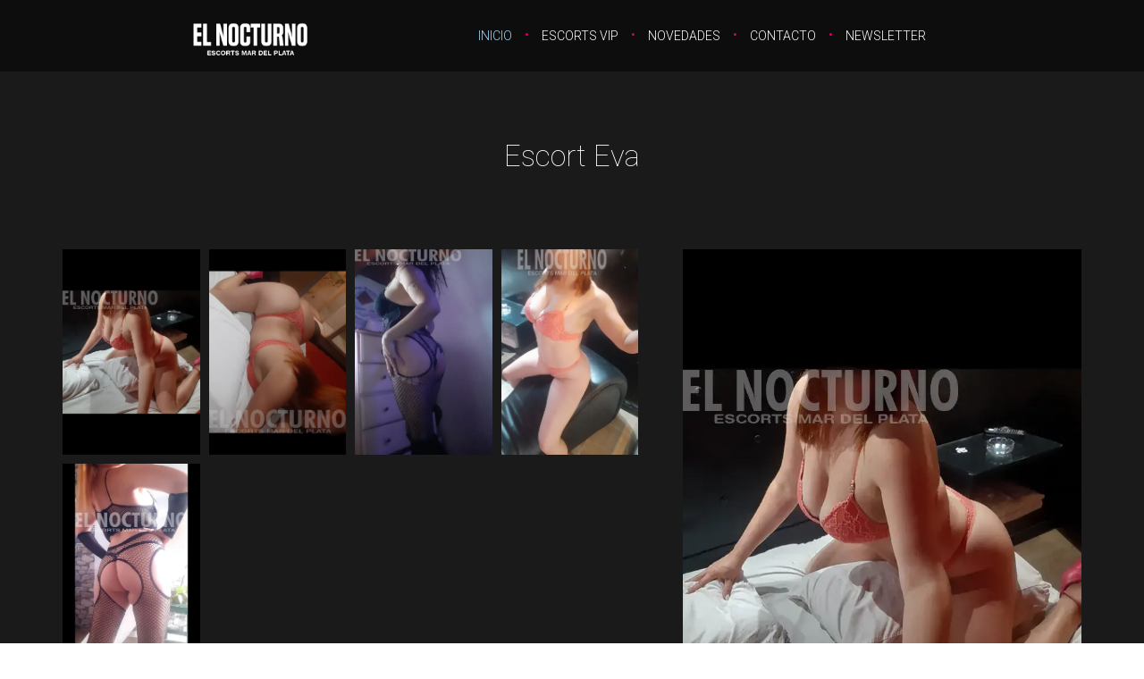

--- FILE ---
content_type: text/html
request_url: https://elnocturno.com/escorts-mar-del-plata/eva.html
body_size: 2784
content:
<!DOCTYPE html>
<html lang="es">
<head>
	<title>Escort Eva en Mar del Plata | Acompañante Eva</title>
	<meta charset="UTF-8">
	<meta name="viewport" content="width=device-width, initial-scale=1">
	<link rel="canonical" href="https://elnocturno.com/escorts-mar-del-plata/eva.html">
	<meta property="keywords" content="Escort eva30, Acompañante eva, eva, Mar del Plata, Despedidas de Soltero, Escort eva Mar del Plata, Escort eva Vip, eva Vip, Escort Alto Standing, eva Nivel Vip, eva Escort Argentina, Escorts MDP, eva MDP.">
	<meta name="description" content="Eva es una Escort Vip de Mar del Plata. También ofrece servicio de Acompañante. Domicilios y hoteles de Mar del Plata.">
	<meta name="robots" content="index, folllow">
	<meta name="distribution" content="global">
	<meta name="language" content="es_AR">
	<meta name="twitter:site" content="@elnocturnomdp">
	<meta name="twitter:title" content="Escort Eva en Mar del Plata">
	<meta name="twitter:creator" content="@elnocturnomdp">
	<meta name="twitter:description" content="Eva es una Escort Vip de Mar del Plata, acompañante Eva en MDP">
	<meta property="og:type" content="website">
	<meta property="og:image" itemprop="image" content="https://elnocturno.com/img/og.webp">
	<meta property="og:title" content="Escort Eva en Mar del Plata">
	<meta property="og:description" content="Eva es una escort acompañantes Vip de Mar del Plata.">
	<meta property="og:url" content="https://elnocturno.com/escorts-mar-del-plata/eva.html">
	<meta property="og:site_name" content="El Nocturno">
	<link rel="stylesheet" href="../css/fonts.css">
	<link rel="stylesheet" href="../css/bootstrap.min.css">
	<link rel="stylesheet" href="../css/main.css" id="color-switcher-link">
	<style>
		.pp_gallery, .pp_social {
			display: none!important;
		}
	</style>
</head>

<body oncontextmenu="return false;">
	<!--[if lt IE 9]>
        <div class="bg-danger text-center">You are using an <strong>outdated</strong> browser. Please <a href="http://browsehappy.com/" class="highlight">upgrade your browser</a> to improve your experience.</div>
    <![endif]-->

	<div class="preloader">
		<div class="preloader_image"></div>
	</div>
	<!-- search modal -->
	<!-- wrappers for visual page editor and boxed version of template -->
	<div id="canvas">
		<div id="box_wrapper">

			<!-- template sections -->
			<header class="page_header header_darkgrey columns_padding_0 table_section">
				<div class="container-fluid">
					<div class="row">
						<div class="col-md-3 col-sm-6 text-center">
							<a href="/" class="logo logo_image">
								
								<img src="../images/logo.png" alt="Logo de El Nocturno">
							</a>
						</div>
						<div class="col-md-6 text-center">
							<!-- main nav start -->
							<nav class="mainmenu_wrapper">
                                <ul class="mainmenu nav sf-menu">
                                    <li class="active">
                                        <a href="/">Inicio</a>
                                    </li>
                                    <li>
                                        <a href="/escorts-mar-del-plata.html">Escorts Vip</a>
                                    </li>
                                    <li>
                                        <a href="/novedades.html">Novedades</a>
                                    </li>
                                    <li>
                                        <a href="/contacto.html">Contacto</a>
                                    </li>                                    
                                    <li>
                                        <a href="/newsletter.html">Newsletter</a>
                                    </li>
                                </ul>
                            </nav>
							<!-- eof main nav -->
							<span class="toggle_menu">
								<span></span>
							</span>
						</div>
					</div>
				</div>
			</header>

			


			<section class="ds model-page section_padding_70 section_padding_bottom_60 columns_padding_25">
				<div class="container">
					<div class="row boxed-padding bottommargin_40">
						<div class="col-sm-12 text-center">
							<h1 class="medium topmargin_0 bottommargin_30">Escort Eva</h1>
						</div>
					</div>
					<div class="row">

						<div class="col-md-5 col-md-push-7">
							<div class="vertical-item with_background models_square">
								<div class="item-media">
									<img src="../imagenes/eva30.webp" alt="Escort Eva la Amazona de Mar del Plata">
								</div>
								<div class="item-content with_padding">
									<h2 class="big topmargin_0 bottommargin_25">Escort Eva</h2>
								</div>
								<div class="model-parameters grey gradient_bg_goriz before_cover">
									<div class="bg_overlay"></div>
									<div>
										<span class="bold">Altura</span>
										<br>
										<span>1,67</span>
									</div>
									<div>
										<span class="bold">Medidas</span>
										<br>
										<span>100-67-100</span>
									</div>
									<div>
										<span class="bold">Ojos</span>
										<br>
										<span>Marrones</span>
									</div>
								</div>
								<div class="item-content with_padding">
									<ul class="media-list">
										<li class="media">
											<div class="media-left">
												<i class="rt-icon2-phone5 highlight"></i>
											</div>
											<div class="media-body">
												<span class="bold fontsize_12 text-uppercase grey">Teléfono:</span>
												<br>
												<span>(0223) 155-859252</span>
												<br>
												<a href="tel:02235859252" id="cell" data-icon="custom" data-theme="b">Llamar a EVA</a>
											</div>
										</li>
										<li class="media">
											<div class="media-left">
												<i class="rt-icon2-whatsapp highlight"></i>
											</div>
											<div class="media-body">
												<span class="bold fontsize_12 text-uppercase grey">Whatsapp:</span>
												<br>
												<a href="https://api.whatsapp.com/send?phone=5492235859252&amp;text=Hola! vi tu anuncio en El Nocturno" id="cell3" target="_blank" data-icon="custom" rel="noopener">Enviar Whatsapp</a>
											</div>
										</li>
										<li class="media">
											<div class="media-left">
												<i class="rt-icon2-location2 highlight"></i>
											</div>
											<div class="media-body">
												<span class="bold fontsize_12 text-uppercase grey">Zona:</span>
												<br>
												<span>Centro</span>
											</div>
										</li>
									</ul>
								</div>


							</div>

						</div>

						<div class="col-md-7 col-md-pull-5">
							
							<div class="columns_padding_5">
								<div class="row masonry-layout" data-filters=".isotope_filters">
									<div class="bottommargin_10 col-xl-2 col-md-3 col-sm-4 margintop10">
										<div class="vertical-item gallery-item content-absolute text-center cs">
											<div class="item-media">
												<img src="../imagenes/eva30.webp" alt="Escort Eva de Mar del Plata, en 4 en la cama con una linda sonrisa">
												<div class="media-links">
													<a class="prettyPhoto abs-link" title="" data-gal="prettyPhoto[gal]" href="../imagenes/eva30.webp"></a>
												</div>
											</div>
										</div>
									</div>
									<div class="bottommargin_10 col-xl-2 col-md-3 col-sm-4">
										<div class="vertical-item gallery-item content-absolute text-center cs">
											<div class="item-media">
												<img src="../imagenes/eva302.webp" alt="Escort Eva de Mar del Plata, haciendo topless mostrando sus lindos pechos">
												<div class="media-links">
													<a class="prettyPhoto abs-link" title="" data-gal="prettyPhoto[gal]" href="../imagenes/eva302.webp"></a>
												</div>
											</div>
										</div>
									</div>
									<div class="bottommargin_10 col-xl-2 col-md-3 col-sm-4">
										<div class="vertical-item gallery-item content-absolute text-center cs">
											<div class="item-media">
												<img src="../imagenes/eva303.webp" alt="Escort Eva de Mar del Plata, arrodillada en la cama de perfil">
												<div class="media-links">
													<a class="prettyPhoto abs-link" title="" data-gal="prettyPhoto[gal]" href="../imagenes/eva303.webp"></a>
												</div>
											</div>
										</div>
									</div>
									<div class="bottommargin_10 col-xl-2 col-md-3 col-sm-4">
										<div class="vertical-item gallery-item content-absolute text-center cs">
											<div class="item-media">
												<img src="../imagenes/eva304.webp" alt="Escort Eva de Mar del Plata, parada de perfil con ropa interior">
												<div class="media-links">
													<a class="prettyPhoto abs-link" title="" data-gal="prettyPhoto[gal]" href="../imagenes/eva304.webp"></a>
												</div>
											</div>
										</div>
									</div>
									<div class="bottommargin_10 col-xl-2 col-md-3 col-sm-4">
										<div class="vertical-item gallery-item content-absolute text-center cs">
											<div class="item-media">
												<img src="../imagenes/eva305.webp" alt="Escort Eva de Mar del Plata, parada de perfil con ropa interior">
												<div class="media-links">
													<a class="prettyPhoto abs-link" title="" data-gal="prettyPhoto[gal]" href="../imagenes/eva305.webp"></a>
												</div>
											</div>
										</div>
									</div>
								</div>
								<!-- eof .isotope_container.row -->
							</div>
							<br><br>
							<h2 class="topmargin_0 bottommargin_30">Sobre Escort Eva</h2>
							<p>
								También la podes encontrar como : <br><br>
								Acompañante eva | Escort eva Mar del Plata | Acompañante eva Mar del Plata | eva Mar del Plata | Escorts en Mar del Plata | Fotos de Escort eva | Escort Vip eva | Acompañante Vip eva | eva Alto Target | Escort eva MDP | Acompañante eva MDP | Escort Acompañante eva.
							</p>
						</div>

					</div>
				</div>
			</section>

			<section class="ds ms section_padding_30 page_social">
				<div class="container">
					<div class="row topmargin_20 bottommargin_10">
						<div class="col-sm-12 text-center">
							<div class="page_social_icons">
								<a class="social-icon color-bg-icon soc-facebook" href="https://www.facebook.com/groups/elnocturnomdp" rel="nofollow noopener" target="_blank" title="Facebook"></a>
								<a class="social-icon color-bg-icon soc-twitter" href="https://twitter.com/ElNocturnoMdp" rel="nofollow noopener" target="_blank" title="Twitter"></a>
							</div>
						</div>
					</div>
				</div>
			</section>
			<footer class="ds page_footer section_padding_70">
                <div class="container">
                    <div class="row">
                        <div class="col-md-3 col-lg-3 to_animate" data-animation="scaleAppear">
                            <div class="widget widget_text">
                                <div class="logo logo_image bottommargin_10">
                                    <img src="../images/logo.png" alt="Logo de El Nocturno Escorts Mar del Plata">
                                </div>
                                <p>
                                    También nos encontrás como:<br> <mark>Escorts en Mar del Plata</mark>, Acompañantes en Mar del Plata, Escorts vip en Mar del Plata, Escorts MDP, Escorts Vip, Escorts Acompañantes, Escorts para trio.
                                </p>
                            </div>
                        </div>
                        <div class="col-md-6 col-lg-offset-1 col-lg-4 to_animate" data-animation="scaleAppear">
                            <div class="row footer_lists">
                                <div class="col-xs-6">
                                    <h3 class="widget-title">El Nocturno</h3>
                                    <div>
                                        <ul class="list2 bottommargin_0">
                                            <li class="">
                                                <a href="/escorts-mar-del-plata.html">Avisos de Escorts</a>
                                            </li>
                                            <li class="">
                                                <a href="/novedades.html">Novedades</a>
                                            </li>
                                            <li class="">
                                                <a href="/contacto.html">Contacto</a>
                                            </li>                                            
                                            <li class="">
                                                <a href="/newsletter.html">Newsletter</a>
                                            </li>
                                        </ul>
                                    </div>
                                </div>
                                <div class="col-xs-6">
                                    <h3 class="widget-title">Redes</h3>
                                    <div>
                                        <ul class="list2 bottommargin_0">
                                            <li class="">
                                                <a href="https://www.facebook.com/groups/elnocturnomdp" rel="nofollow noopener" target="_blank">Facebook</a>
                                            </li>
                                            <li class="">
                                                <a href="https://twitter.com/ElNocturnoMdq" rel="nofollow noopener" target="_blank">Twitter</a>
                                            </li>
                                        </ul>
                                    </div>
                                </div>
                            </div>
                        </div>
                    </div>
                </div>
            </footer>

			<section class="ls page_copyright section_padding_20">
				<div class="container">
					<div class="row topmargin_5 bottommargin_5">
						<div class="col-sm-12 text-center">
							<p class="darklinks">Todos los derechos reservados &copy; 2025 El Nocturno </p>
						</div>
					</div>
				</div>
			</section>

		</div>
		<!-- eof #box_wrapper -->
	</div>
	<!-- eof #canvas -->

	<script src="../js/compressed.js"></script>
	<script src="../js/main.js"></script>


</body>

</html>

--- FILE ---
content_type: text/css
request_url: https://elnocturno.com/css/main.css
body_size: 33423
content:
@charset "UTF-8";
@import url(https://fonts.googleapis.com/css?family=Roboto:400,300,700,100,900d);
@import url(https://fonts.googleapis.com/css?family=Herr+Von+Muellerhoff);

/*
** Table Of Contents

**bootstrap overrides
**vertical margins and paddings
**general styles
**styled lists
**icons
**buttons 
**common sections styles
**light section - .ls
**grey section - .ls.ms
**dark sections - .ds
**color section - .cs
**boxed layout
**template styles
**main menu (min 768px) styles
**main menu mobile styles
**subpages
**widgets
**shortcodes
**utilites
**plugins
  - Owl Carousel
  - FlexSlider
  - prettyPhoto
  - Easy pieChart
  - toTop

*/

.grillaindex {
    margin-top: 20px !important;
    display: grid;
    grid-template-columns: repeat(6, 1fr);
    gap: 30px;
}

@media (max-width: 1440px) {
    .grillaindex {
        grid-template-columns: repeat(4, 1fr);
    }
}

@media (max-width: 1200px) {
    .grillaindex {
        grid-template-columns: repeat(3, 1fr);
    }
}

@media (max-width: 992px) {
    .grillaindex {
        grid-template-columns: repeat(2, 1fr);
    }
    .margintop10 {
        margin-top: 10px!important;
    }
}

@media (max-width: 767px) {
    .grillaindex {
        margin-left: 20px;
        margin-right: 20px;
        grid-template-columns: 1fr;
    }
}


/*

**bootstrap overrides
*/


/* modal */

.modal-backdrop.in {
    filter: alpha(opacity=80);
    opacity: .8;
}


/*breadcrumbs*/

.breadcrumb {
    margin: 0;
    padding: 0;
    background-color: transparent;
    border-radius: 0;
    text-transform: uppercase;
    color: inherit;
}

.breadcrumb>li>a {
    padding: 0 20px 1px;
    color: #1a1a1a;
    background-color: #ffffff;
}

.breadcrumb>li>a:hover,
.breadcrumb>li.active>span {
    padding: 0 20px 1px;
    color: #ffffff;
    background-color: #1a1a1a;
}

.breadcrumb>li+li:before {
    padding: 0 8px;
    font-family: 'rt-icons-2';
    font-size: 10px;
    content: '\e7c5';
    color: #ffffff;
}


/*pagination*/

.pagination {
    margin-top: 40px;
    margin-bottom: 0;
    font-size: 0;
    line-height: 0;
}

.muted_background .pagination {
    margin-top: 0;
}

.page_portfolio .pagination {
    margin-top: 15px;
}

.pagination.left {
    margin-left: -10px;
}

.pagination>li {
    display: inline-block;
}

.pagination>li>a,
.pagination>li>span {
    text-align: center;
    font-size: 12px;
    font-weight: 900;
    border: none;
    padding: 0;
    color: #4c4c4c;
    background-color: transparent;
    border: 1px solid #4c4c4c;
    margin-left: 10px;
    margin-bottom: 10px;
    min-width: 40px;
    height: 40px;
    line-height: 36px;
}

.pagination.unbordered>li>a,
.pagination.unbordered>li>span {
    background-color: transparent;
    border: none;
    min-width: 30px;
    height: 30px;
    line-height: 30px;
    margin-left: 0;
    margin-bottom: 0;
}

.pagination>li:first-child>a,
.pagination>li:first-child>span,
.pagination>li:last-child>a,
.pagination>li:last-child>span {
    border-radius: 0px;
    font-size: 10px;
    line-height: 40px;
    color: #ffffff;
    background-color: #4c4c4c;
}

.pagination.unbordered>li:first-child>a,
.pagination.unbordered>li:first-child>span,
.pagination.unbordered>li:last-child>a,
.pagination.unbordered>li:last-child>span {
    line-height: 34px;
    color: #1a1a1a;
    background-color: transparent !important;
}

.ds .pagination.unbordered>li:first-child>a,
.ds .pagination.unbordered>li:first-child>span,
.ds .pagination.unbordered>li:last-child>a,
.ds .pagination.unbordered>li:last-child>span {
    color: #ffffff;
}

.pagination.unbordered>li:first-child>a,
.pagination.unbordered>li:first-child>span {
    margin-right: 25px;
}

.pagination.unbordered>li:last-child>a,
.pagination.unbordered>li:last-child>span {
    margin-left: 25px;
}

.pagination>.active>a,
.pagination>.active>span,
.pagination>li>a:hover,
.pagination>li>span:hover,
.pagination>li>a:focus,
.pagination>li>span:focus {
    border-color: transparent;
    background-color: #e0006c;
    color: #ffffff;
}

.pagination.unbordered>.active>a,
.pagination.unbordered>.active>span,
.pagination.unbordered>li>a:hover,
.pagination.unbordered>li>span:hover,
.pagination.unbordered>li>a:focus,
.pagination.unbordered>li>span:focus {
    border-color: transparent;
    background-color: transparent;
    color: #e0006c;
}


/*forms*/

input[type="text"],
input[type="email"],
input[type="url"],
input[type="password"],
input[type="search"],
input[type="tel"],
textarea,
select,
.form-control,
.select-group {
    min-width: 200px;
    height: 40px;
    border-color: rgba(0, 0, 0, 0.1);
    background-color: #ffffff;
    border-radius: 0;
    font-style: italic;
    color: #0d0d0d;
    padding-left: 20px;
    padding-right: 20px;
    padding-top: 9px;
    padding-bottom: 9px;
}

textarea {
    height: auto;
}

.form-group {
    position: relative;
    margin-bottom: 10px;
}


/* select styling */

.form-control option {
    color: #1a1a1a;
    background-color: #ffffff;
}

.form-control,
.form-control:focus {
    box-shadow: none;
}

.form-control.invalid {
    box-shadow: 0 0 0 2px #e0006c;
}

.form-control:focus {
    border-color: rgba(0, 0, 0, 0.4);
}

.form-control:-moz-placeholder {
    color: #818181;
    opacity: 1;
}

.form-control::-moz-placeholder {
    color: #818181;
    opacity: 1;
}

.form-control:-ms-input-placeholder {
    color: #818181;
}

.form-control::-webkit-input-placeholder {
    color: #818181;
}

.form-control:focus:-moz-placeholder {
    color: transparent;
    opacity: 1;
}

.form-control:focus::-moz-placeholder {
    color: transparent;
    opacity: 1;
}

.form-control:focus:-ms-input-placeholder {
    color: transparent;
}

.form-control:focus::-webkit-input-placeholder {
    font-style: italic;
    color: transparent;
}


/*icons for forms */

form label+[class*="icon2-"] {
    position: absolute;
    font-size: 24px;
    color: #818181;
    left: 10px;
    top: 19px;
}

form label+[class*="icon2-"]+.form-control {
    padding-left: 50px;
}

label {
    font-weight: normal;
}

.form-control.with-icon {
    padding-left: 50px;
}

.form-control+[class*="icon2-"] {
    position: absolute;
    font-size: 16px;
    left: 20px;
    top: 12px;
    line-height: 1;
    color: #818181;
}

.form-control:focus+[class*="icon2-"] {
    color: #e0006c;
}

input[type=checkbox] {
    visibility: hidden;
}

.checkbox input[type=checkbox],
.checkbox-inline input[type=checkbox] {
    position: absolute;
    margin: 3px;
}

.checkbox-inline label {
    padding-left: 0;
    cursor: pointer;
}

input[type="checkbox"]+label:before {
    content: "";
    position: relative;
    top: -1px;
    display: inline-block;
    width: 20px;
    height: 20px;
    margin-right: 5px;
    font-size: 16px;
    font-family: 'rt-icons-2';
    speak: none;
    text-align: center;
    line-height: 16px;
    border: 1px solid #1a1a1a;
    vertical-align: middle;
    cursor: pointer;
}

input[type="checkbox"]:checked+label:before {
    content: "\e6f4";
}


/*carousel*/

.carousel {
    overflow: hidden;
}

.carousel-indicators li {
    width: 10px;
    height: 10px;
    border-width: 0;
    background-color: #1a1a1a;
    margin: 0 3px;
    -webkit-transition: all 0.2s ease-in-out 0s;
    transition: all 0.2s ease-in-out 0s;
}

.carousel-indicators li:hover {
    opacity: 0.8;
}

.carousel-indicators .active {
    width: 10px;
    height: 10px;
    margin: 0 3px;
    background-color: #e0006c;
}

.carousel-control {
    color: #ffffff;
    border-radius: 0px;
    width: 50px;
    height: 50px;
    top: 50%;
    margin-top: -25px;
    text-shadow: none;
    opacity: 1;
    filter: alpha(opacity=100);
}

.carousel-control.left,
.carousel-control.right {
    background-image: none;
}

.carousel-control span,
.carousel-control .icon-prev,
.carousel-control .icon-next {
    font-family: 'rt-icons-2';
    width: 50px;
    height: 50px;
    margin: 0;
    font-size: 10px;
    left: 0;
    top: 0;
    line-height: 50px;
}

.carousel-control:hover span {
    color: #e0006c;
    -webkit-transition: all 0.2s ease-in-out 0s;
    transition: all 0.2s ease-in-out 0s;
}

.carousel-control .icon-prev:before {
    content: "\e7c4";
}

.carousel-control .icon-next:before {
    content: "\e7c5";
}


/*collapse accordion*/

.panel-heading .panel-title {
    font-size: inherit;
    letter-spacing: 0;
    padding: 0;
    position: relative;
}

.panel-heading .panel-title>a {
    line-height: 24px;
    display: block;
    font-weight: 300;
    padding: 18px 65px 18px 40px;
    color: #ffffff;
    background-color: #16537e;
    border: none;
    word-wrap: break-word;
}

.panel-heading .panel-title>a.collapsed:hover,
.panel-heading .panel-title>a:hover {
    color: #ffffff;
    background-color: #16537e;
}

.panel-heading .panel-title>a.collapsed:hover>i,
.panel-heading .panel-title>a.collapsed:hover:after,
.panel-heading .panel-title>a:hover>i,
.panel-heading .panel-title>a:hover:after {
    color: #ffffff;
}

.panel-heading .panel-title>a.collapsed {
    background-color: #f2f2f2;
}

.panel-heading .panel-title>a:after {
    color: #ffffff;
    content: '+';
    font-size: 20px;
    position: absolute;
    line-height: 58px;
    text-align: center;
    right: 0;
    top: 0;
    bottom: 0;
    width: 60px;
    letter-spacing: 0;
}

.panel-heading .panel-title>a.collapsed:after {
    content: '-';
}

.panel-heading .panel-title>a.collapsed {
    color: #1a1a1a;
}

.panel-heading .panel-title>a.collapsed>i {
    color: #e0006c;
}

.panel-heading .panel-title>a.collapsed:after {
    color: #1a1a1a;
}

.panel-heading .panel-title>a>i {
    color: #ffffff;
    position: relative;
    top: 1px;
    font-size: 16px;
    padding-right: 12px;
}

.panel {
    box-shadow: none;
}

.panel-group .panel {
    border-radius: 0;
    background-color: transparent;
}

.panel-default>.panel-heading {
    background-color: transparent;
    color: inherit;
    position: relative;
    border: none;
    border-radius: 0;
    padding: 0;
}

.panel-default {
    border-color: transparent;
}

.panel-group .panel+.panel {
    margin-top: 10px;
}

.panel-body {
    border-top: none !important;
    background-color: #f2f2f2;
}

.panel-body .media-left {
    padding-top: 8px;
    padding-right: 28px;
}

.panel-body .media-left .img-circle {
    max-width: 50px;
}

.panel-body .media-left img {
    max-width: none;
}

.panel-group .panel-heading+.panel-collapse .panel-body {
    padding: 23px 30px 30px;
    border-radius: 0px;
}


/*progress bars*/

p+.progress {
    margin-top: -10px;
}

.progress {
    overflow: hidden;
    height: 40px;
    position: relative;
    border-radius: 0;
    box-shadow: none;
    border: none;
}

.progress-bar {
    background-color: #16537e;
    color: inherit;
    box-shadow: none;
    height: 40px;
}

.progress-bar span {
    position: relative;
    color: #ffffff;
    top: 10px;
    font-size: 0.9em;
}

.progress-bar-info {
    background-color: #8aa5ec;
}

.progress-bar-warning {
    background-color: #f0ad4e;
}

.progress-bar-danger {
    background-color: #d9534f;
}

.alert {
    border-radius: 0;
    border-width: 0 0 0 4px;
    padding: 30px;
}

.media {
    margin-top: 16px;
}

.media .media-object {
    max-width: 100px;
}

.media-left,
.media>.pull-left {
    padding-right: 20px;
}


/*nav*/

.nav>li>a {
    color: #1a1a1a;
}

.nav>li>a:hover,
.nav>li>a:focus {
    background-color: inherit;
}


/*tabs*/

.tab-content {
    border-radius: 0 0 0 0;
    padding: 30px 30px;
    border: 1px solid rgba(0, 0, 0, 0.05);
}

.tab-content.no-border {
    padding: 36px 0 0;
    border: none;
    background-color: transparent !important;
}

.tab-content.top-color-border {
    position: relative;
}

.tab-content.top-color-border:before {
    content: '';
    position: absolute;
    left: 0px;
    right: 0px;
    top: -1px;
    height: 6px;
    background-color: #e0006c;
}

.tab-content .featured-tab-image {
    margin: -30px -31px 24px -31px;
}

.nav-tabs>li.active>a,
.nav-tabs>li.active>a:hover,
.nav-tabs>li.active>a:focus {
    border: 1px solid rgba(0, 0, 0, 0.05);
}

.nav-tabs {
    border-bottom-color: transparent;
    margin-top: 0px;
    margin-bottom: -1px;
}

.nav-tabs>li>a {
    font-size: 14px;
    padding: 19px 40px;
    margin-right: 1px;
    margin-top: 0px;
    border: none;
    border: 1px solid #1a1a1a;
    background-color: #1a1a1a;
    color: #ffffff;
    border-radius: 0;
}

.nav-tabs>li.active>a,
.nav-tabs>li.active>a:hover,
.nav-tabs>li.active>a:focus {
    border-color: transparent;
    background-color: #e0006c;
    color: #ffffff;
}

.nav-tabs>li>a:hover,
.nav-tabs>li>a:focus,
.nav-tabs.nav-justified>.active>a {
    border-color: #1a1a1a;
    background-color: #1a1a1a;
    color: #e0006c;
}


/*vertical tabs*/

.vertical-tabs .tab-content.no-border {
    padding-top: 0;
}

.vertical-tabs .nav>li>a {
    background-color: #1a1a1a;
    color: #ffffff;
    padding: 18px 60px 18px 40px;
    margin-bottom: 10px;
    position: relative;
}

.vertical-tabs .nav>li>a i {
    position: relative;
    top: 1px;
    padding-right: 12px;
}

.vertical-tabs .nav>li>a:after {
    color: rgba(255, 255, 255, 0.8);
    font-family: 'rt-icons-2';
    content: "\e7c5";
    position: absolute;
    font-size: 12px;
    line-height: 58px;
    text-align: center;
    right: 0;
    top: 0;
    bottom: 0;
    width: 60px;
    border-left: 1px solid rgba(255, 255, 255, 0.1);
    letter-spacing: 0;
}

.vertical-tabs .nav>li.active a,
.vertical-tabs .nav>li>a:hover {
    background-color: #e0006c;
}

@media (min-width: 768px) {
    .vertical-tabs .nav>li.active {
        position: relative;
        z-index: 2;
    }
}


/*bs buttons*/

.btn {
    padding: 18px 30px;
    text-transform: uppercase;
    margin: 0 2px 6px 0;
    border: none;
    border-radius: 0;
    outline: none;
    -webkit-transition: all 0.3s ease-in-out 0s;
    transition: all 0.3s ease-in-out 0s;
}

.btn:hover,
.btn:focus {
    outline: none;
}

li.media:before,
li.media:after {
    display: block;
    content: '';
    clear: both;
}


/* dropdown menu */

.dropdown-menu {
    box-shadow: none;
    border-radius: 0;
    border: none;
    z-index: 1001;
    margin-top: 0;
}

[class*="right"] .dropdown-menu {
    right: 0;
    left: auto;
}

.dropdown-menu>li>a:focus,
.dropdown-menu>li>a:hover {
    color: #1a1a1a;
    background-color: transparent;
}

.table>tbody>tr>td,
.table>tbody>tr>th,
.table>tfoot>tr>td,
.table>tfoot>tr>th,
.table>thead>tr>td,
.table>thead>tr>th {
    padding: 13px 8px;
    border-color: rgba(0, 0, 0, 0.05);
}

.table {
    border-top: 1px solid rgba(0, 0, 0, 0.05);
    border-bottom: 1px solid rgba(0, 0, 0, 0.05);
}

.table td+td {
    border-left: 1px solid rgba(0, 0, 0, 0.05);
}

.table-bordered>thead>tr>td,
.table-bordered>thead>tr>th {
    border-bottom-width: 1px;
}

.table-responsive {
    border: none;
}

.well {
    box-shadow: none;
    border: none;
    border-radius: 0;
}

.embed-responsive-3by2 {
    padding-bottom: 66.666%;
}

.embed-placeholder:before {
    -webkit-transition: all 0.2s ease-in-out 0s;
    transition: all 0.2s ease-in-out 0s;
    content: "";
    position: absolute;
    width: 48px;
    height: 48px;
    line-height: 44px;
    left: 50%;
    top: 50%;
    margin-left: -24px;
    margin-top: -24px;
    border-radius: 50%;
    background-image: url("../img/play.png");
    z-index: 2;
}

.embed-placeholder:hover:before {
    background-image: url("../img/play-hover.png");
}


/*
**vertical margins and paddings
*/

.page_contact+footer>[class*="container"] {
    padding-top: 80px;
}


/*same top and bottom paddings for sections*/

.section_padding_0>[class*="container"] {
    padding-top: 0;
    padding-bottom: 0;
}

.section_padding_20>[class*="container"] {
    padding-top: 20px;
    padding-bottom: 20px;
}

.section_padding_30>[class*="container"] {
    padding-top: 30px;
    padding-bottom: 30px;
}

.section_padding_50>[class*="container"] {
    padding-top: 50px;
    padding-bottom: 50px;
}

.section_padding_70>[class*="container"] {
    padding-top: 70px;
    padding-bottom: 70px;
}

.section_padding_80>[class*="container"] {
    padding-top: 80px;
    padding-bottom: 80px;
}

.section_padding_100>[class*="container"] {
    padding-top: 100px;
    padding-bottom: 100px;
}


/*top paddings for sections*/

.section_padding_top_0>[class*="container"] {
    padding-top: 0;
}

.section_padding_top_5>[class*="container"] {
    padding-top: 5px;
}

.section_padding_top_10>[class*="container"] {
    padding-top: 10px;
}

.section_padding_top_20>[class*="container"] {
    padding-top: 20px;
}

.section_padding_top_30>[class*="container"] {
    padding-top: 30px;
}

.section_padding_top_40>[class*="container"] {
    padding-top: 40px;
}

.section_padding_top_50>[class*="container"] {
    padding-top: 50px;
}

.section_padding_top_60>[class*="container"] {
    padding-top: 60px;
}

.section_padding_top_80>[class*="container"] {
    padding-top: 80px;
}

.section_padding_top_100>[class*="container"] {
    padding-top: 100px;
}


/*bottom paddings for sections*/

.section_padding_bottom_0>[class*="container"] {
    padding-bottom: 0;
}

.section_padding_bottom_5>[class*="container"] {
    padding-bottom: 5px;
}

.section_padding_bottom_10>[class*="container"] {
    padding-bottom: 10px;
}

.section_padding_bottom_20>[class*="container"] {
    padding-bottom: 20px;
}

.section_padding_bottom_30>[class*="container"] {
    padding-bottom: 30px;
}

.section_padding_bottom_40>[class*="container"] {
    padding-bottom: 40px;
}

.section_padding_bottom_50>[class*="container"] {
    padding-bottom: 50px;
}

.section_padding_bottom_60>[class*="container"] {
    padding-bottom: 60px;
}

.section_padding_bottom_70>[class*="container"] {
    padding-bottom: 70px;
}

.section_padding_bottom_80>[class*="container"] {
    padding-bottom: 80px;
}

.section_padding_bottom_100>[class*="container"] {
    padding-bottom: 100px;
}


/* margins inside sections */

.row .row+.row {
    margin-top: 5px;
}

section>[class*="container"]>.row>[class*="col-"],
footer>[class*="container"]>.row>[class*="col-"] {
    margin-top: 10px;
    margin-bottom: 10px;
}

.columns_vertical_margin_15>[class*="container"]>.row>[class*="col-"] {
    margin-top: 15px;
    margin-bottom: 15px;
}

@media (max-width: 991px) {
    [class*="col-md-"]+[class*="col-md-"] {
        margin-top: 20px !important;
    }
    [class*="col-md-"]+[class*="col-md-"][class*="col-sm-"] {
        margin-top: 10px !important;
    }
}

@media (max-width: 767px) {
    div[class*="col-sm-"]+[class*="col-sm-"] {
        margin-top: 20px !important;
    }
}

[class*="_0"]>[class*="container"]>.row>[class*="col-"] {
    margin-top: 0 !important;
    margin-bottom: 0 !important;
    min-height: 0;
}

.columns_padding_1>[class*="container"]>.row>[class*="col-"] {
    margin-top: 0 !important;
    margin-bottom: 1px !important;
}

.columns_padding_2>[class*="container"]>.row>[class*="col-"],
.row.columns_padding_2>[class*="col-"] {
    margin-top: 1px !important;
    margin-bottom: 1px !important;
}

.columns_padding_5>[class*="container"]>.row>[class*="col-"] {
    margin-top: 5px !important;
    margin-bottom: 5px !important;
}


/* vertical alignmetn in columns */

.table_section [class*="container"] {
    height: 100%;
    padding-left: 0;
    padding-right: 0;
}

.table_section .row {
    display: table;
    min-width: 100%;
    height: 100%;
    margin-left: 0;
    margin-right: 0;
}

.table_section [class*="col-"] {
    display: table-cell;
    vertical-align: middle;
    float: none;
}

@media screen and (max-width: 767px) {
    .table_section .row,
    .table_section [class*="col-"] {
        display: block;
        width: auto;
    }
    [class*="col-xs"]+[class*="col-xs"] {
        margin-top: 0 !important;
    }
}

@media screen and (max-width: 991px) {
    .table_section.table_section_md .row,
    .table_section.table_section_md [class*="col-"] {
        display: block;
        width: auto;
    }
}

@media screen and (max-width: 1199px) {
    .table_section.table_section_lg .row,
    .table_section.table_section_lg [class*="col-"] {
        display: block;
        width: auto;
    }
}

@media screen and (min-width: 1200px) {
    /* overlap featured person */
    .top-overlap {
        margin-top: -170px;
    }
    .top-overlap-small {
        margin-top: -100px;
    }
}

@media (max-width: 767px) {
    .container {
        max-width: 500px;
    }
}


/*
**general styles
*/

html {
    width: 100%;
    height: 100%;
    position: relative;
    overflow: visible;
}

::-moz-selection {
    color: #ffffff;
    background-color: #16537e;
}

::selection {
    color: #ffffff;
    background-color: #16537e;
}

::-moz-selection {
    color: #ffffff;
    background-color: #16537e;
}

body {
    font-family: 'Roboto', sans-serif;
    font-size: 14px;
    font-weight: 300;
    line-height: 24px;
    background-color: #ffffff;
    overflow: visible;
    overflow-x: hidden;
}

h1,
h2,
h3,
h4,
h5,
h6 {
    font-weight: 100;
    word-break: break-word;
}

h1,
h2 {
    line-height: 0.9;
}

h4 {
    font-size: 20px;
}

p {
    margin-bottom: 15px;
}

blockquote {
    position: relative;
    margin: 30px 0;
    padding: 10px 20px 20px 42px;
    border-left: 5px solid #e0006c;
    font-size: 20px;
    line-height: 30px;
    font-style: italic;
}

blockquote .media {
    font-size: 14px;
    font-style: normal;
    margin: 8px 0 6px;
}

blockquote .media:first-child {
    margin-top: 8px;
}

blockquote .media img,
blockquote .media .media-object {
    min-width: 40px;
    max-width: 40px;
    border-radius: 50%;
}

blockquote .item-meta {
    margin-top: 10px;
    font-style: normal;
    opacity: 0.7;
}

.blockquote-big {
    max-width: 80%;
    margin-top: 40px;
    margin-left: auto;
    margin-right: auto;
    margin-bottom: 42px;
    color: #818181;
    font-size: 20px;
    text-align: center;
    line-height: 24px;
    padding: 0 70px;
    border: none;
}

.flexslider .blockquote-big {
    margin-top: 0;
}

@media (max-width: 767px) {
    .blockquote-big {
        max-width: 100%;
    }
}

.blockquote-big h3 {
    font-size: 16px;
    letter-spacing: 0.09em;
    text-transform: uppercase;
    color: inherit;
    margin-top: 30px;
}

.blockquote-big img {
    display: block;
    max-width: 100px;
    border-radius: 50%;
    margin: 25px auto 10px;
}

.blockquote-big .blockqoute-meta {
    font-style: normal;
    font-size: 28px;
}

.blockquote-big .blockqoute-meta:after {
    display: block;
    font-family: 'rt-icons-2';
    font-size: 40px;
    content: "\e601";
    color: #e0006c;
    margin-bottom: 10px;
}

.blockquote-big:before,
.blockquote-big:after {
    font-style: normal;
    content: "\e977";
    font-family: 'rt-icons-2';
    position: absolute;
    font-size: 140px;
    line-height: 1;
    color: #f2f2f2;
    top: -40px;
    left: -120px;
}

.blockquote-big:after {
    content: "\e978";
    left: auto;
    right: -120px;
}

@media (max-width: 600px) {
    .blockquote-big {
        font-size: 18px;
        max-width: 100%;
        padding-left: 15px;
        padding-right: 15px;
    }
}

img,
figure {
    max-width: 100%;
    height: auto;
}

figcaption,
.entry-caption {
    padding: 3px 10px;
}

figcaption p,
.entry-caption p {
    margin-bottom: 0;
}

a {
    text-decoration: none;
    -webkit-transition: all 0.3s ease-in-out 0s;
    transition: all 0.3s ease-in-out 0s;
}

a:hover {
    color: #fd61e3;
    text-decoration: none;
    -webkit-transition: all 0.15s linear 0s;
    transition: all 0.15s linear 0s;
}

a:focus {
    outline: medium none;
    text-decoration: none;
}

a img {
    -webkit-transition: all 0.15s ease-in-out 0s;
    transition: all 0.15s ease-in-out 0s;
}

hr {
    border: none;
    height: 1px;
}

iframe {
    border: none;
    max-width: 100%;
}

input[type='number'] {
    -moz-appearance: textfield;
}

input::-webkit-outer-spin-button,
input::-webkit-inner-spin-button {
    -webkit-appearance: none;
}

textarea {
    resize: none;
}

.select-group {
    position: relative;
    padding: 0;
}

.select-group select {
    position: relative;
    cursor: pointer;
    z-index: 1;
    color: #818181;
    -webkit-appearance: none;
    -moz-appearance: none;
    appearance: none;
}

.select-group select:focus {
    outline: none;
}

.select-group select::-ms-expand {
    display: none;
}

.select-group i.form-button {
    left: auto;
    right: 15px;
    top: 15px;
    font-size: 10px;
    z-index: 0;
    color: #4c4c4c;
}

.ds .select-group i.form-button {
    color: #ffffff;
}

.select-group:hover i {
    color: #e0006c;
}

.select-group select {
    background-color: transparent;
}

.select-group select option {
    color: #818181;
}

.select-group select option:hover {
    color: #1a1a1a;
}


/*
**styled lists
*/

ul,
ol {
    padding-left: 30px;
}

ul.list1 {
    list-style: none;
    padding: 0;
    margin: 25px 0;
}

ul.list1 li {
    position: relative;
    padding: 13px 0 12px 30px;
}

ul.list1 li>.media {
    margin: 3px 0 3px;
}

ul.list1.no-bullets li {
    padding-left: 0;
}

ul.list1.no-bullets li:before {
    display: none;
}

ul.list1 li:first-child {
    border-top: 1px solid rgba(0, 0, 0, 0.05);
}

ul.list1 li {
    border-bottom: 1px solid rgba(0, 0, 0, 0.05);
}

.muted_background ul.list1 li {
    border-color: rgba(255, 255, 255, 0.4);
}

ul.list1 li:before {
    content: '';
    display: block;
    position: absolute;
    border: 1px solid #e0006c;
    left: 10px;
    top: 21px;
    width: 7px;
    height: 7px;
    border-radius: 50%;
}

ul.list2 {
    list-style: none;
    padding-left: 20px;
    margin-bottom: 20px;
}

ul.list2 li {
    position: relative;
    padding: 5px 0;
}

ul.list2 li:before {
    background-color: #1a1a1a;
    content: "";
    width: 4px;
    height: 4px;
    border-radius: 50%;
    position: absolute;
    left: -18px;
    top: 14px;
}

.ds ul.list2 li:before {
    background-color: #ffffff;
}

ol.list3 {
    counter-reset: li;
    list-style: none outside none;
    padding: 0;
}

ol.list3 li {
    position: relative;
    padding: 8px 0 8px 38px;
}

ol.list3 li:after {
    content: counter(li, decimal-leading-zero);
    counter-increment: li;
    position: absolute;
    left: 2px;
    top: 50%;
    margin-top: -16px;
    font-weight: 700;
    color: inherit;
    width: 30px;
    height: 30px;
    text-align: center;
    line-height: 30px;
    color: #ffffff;
    background-color: #e0006c;
    border-radius: 100%;
}

table {
    width: 100%;
    max-width: 100%;
    margin: 10px 0;
}

table td,
table th {
    padding: 3px 0;
}

.table_template thead {
    background-color: #e0006c;
    color: #1a1a1a;
}

.table_template thead.light {
    background-color: #ffffff;
}

.table_template td,
.table_template th {
    padding: 18px 30px;
}

.table_template tbody tr:nth-of-type(odd) {
    background-color: rgba(238, 238, 238, 0.1);
}

.table_template tbody tr:nth-of-type(even) {
    background-color: rgba(17, 17, 17, 0.05);
}


/*icons in headings, paragraphs and buttons*/

h1>[class*="rt-icon"],
h2>[class*="rt-icon"],
h3>[class*="rt-icon"],
h4>[class*="rt-icon"],
h5>[class*="rt-icon"],
h6>[class*="rt-icon"] {
    font-size: 1.2em;
    position: relative;
    top: .1em;
    line-height: 0;
    padding-right: 0.1em;
}

p>[class*="rt-icon"] {
    font-size: 1.1em;
    position: relative;
    top: .05em;
    line-height: 0;
    padding: 0 0.2em;
}

p>[class*="rt-icon"]+[class*="rt-icon"] {
    margin-left: -0.75em;
}

.theme_buttons a>[class*="rt-icon"],
.theme_button>[class*="rt-icon"] {
    font-size: 1.8em;
    line-height: 0;
    position: relative;
    top: 5px;
    padding: 0 3px;
}

.theme_buttons a>[class*="glyphicon"],
.theme_buttons a>[class*="fa-"],
.theme_button>[class*="glyphicon"],
.theme_button>[class*="fa-"] {
    font-size: 1.5em;
    position: relative;
    top: 3px;
    line-height: 0;
}


/* 
**buttons 
*/

.theme_buttons a,
.theme_button {
    font-size: 12px;
    font-weight: 900;
    text-transform: uppercase;
    padding: 13px 30px;
    margin-bottom: 4px;
    line-height: 1;
    display: inline-block;
    min-width: 120px;
    text-align: center;
    color: #ffffff;
    border: 1px solid #1a1a1a;
    background-color: #1a1a1a;
    border-radius: 0px;
    position: relative;
    -webkit-transition: all 0.4s linear 0s;
    transition: all 0.4s linear 0s;
}

.theme_button+.theme_button {
    margin-left: 6px;
}

.theme_buttons.color1 a,
.theme_button.color1 {
    background-color: #e0006c;
    border-color: #e0006c;
}

.theme_buttons.color2 a,
.theme_button.color2 {
    background-color: #fd61e3;
    border-color: #fd61e3;
}

.theme_buttons[class*="color"]:hover,
.theme_buttons[class*="color"]:focus,
.theme_button[class*="color"]:hover,
.theme_button[class*="color"]:focus {
    color: #1a1a1a;
}

.theme_buttons a:active,
.theme_buttons a:hover,
.theme_buttons a:focus,
.theme_button:active,
.theme_button:hover,
.theme_button:focus {
    color: #e0006c;
    outline: none;
    -webkit-transition: all 0.05s linear 0s;
    transition: all 0.05s linear 0s;
}

.theme_buttons.inverse a,
.theme_button.inverse {
    color: #1a1a1a;
    background-color: transparent;
}

.muted_buttons a,
.muted_button {
    opacity: 0.2;
}

.small_buttons a,
.small_button {
    padding: 3px 14px;
    font-weight: 300;
    min-width: auto;
}

.square_buttons a,
.square_button {
    padding-left: 10px;
    padding-right: 10px;
    min-width: auto;
}

.wide_buttons a,
.wide_button {
    padding-left: 50px;
    padding-right: 50px;
}

.block_buttons a,
.block_button {
    display: block;
    width: 100%;
    text-align: center;
}

.input_button {
    min-width: auto;
    font-weight: 400;
}


/*
**common sections styles
*/

#canvas.dark {
    background-color: #1a1a1a;
}


/*parallax*/

.parallax {
    background-attachment: fixed;
    background-size: cover;
    background-position: 50% 0;
    background-repeat: no-repeat;
    position: relative;
}

@media (max-width: 767px) {
    .parallax {
        background-size: auto auto;
    }
}

.texture_bg {
    background-size: cover;
    background-position: 50% 0;
    background-repeat: no-repeat;
    position: relative;
    background-image: url(../img/texture.jpg);
}

.parallax.ls:after,
.muted_section.ls:before {
    background-color: #ffffff;
    -ms-filter: "progid: DXImageTransform.Microsoft.Alpha(Opacity=92)";
    filter: alpha(opacity=80);
    opacity: 0.80;
}

.parallax.ls.ms:after,
.muted_section.ls.ms:before {
    background-color: #e2e2e2;
    -ms-filter: "progid: DXImageTransform.Microsoft.Alpha(Opacity=88)";
    filter: alpha(opacity=90);
    opacity: 0.90;
}

.parallax.cs:after {
    background-color: #e0006c;
    -ms-filter: "progid: DXImageTransform.Microsoft.Alpha(Opacity=90)";
    filter: alpha(opacity=80);
    opacity: 0.8;
}

.parallax.cs:before {
    display: none;
}

.parallax.cs.main_color2:after {
    background-color: #fd61e3;
}

.parallax.cs.main_color3:after {
    background-color: #ff77b8;
}

.parallax.ds:before,
.muted_section.ds:before {
    background-color: #1a1a1a;
    opacity: 0.9;
}

.parallax.ds.ms:before {
    background-color: #0d0d0d;
    opacity: 0.95;
}

.parallax.ds.ms:after {
    display: none;
}

.parallax>*,
.muted_section>*,
.radial_gradient>*,
.gradient>*,
.vertical_gradient>*,
.darken_gradient>*,
.diagonal_section>* {
    z-index: 4;
    position: relative;
}

.radial_gradient {
    position: relative;
    overflow: hidden;
}

.gradient,
.muted_section,
.vertical_gradient,
.darken_gradient {
    position: relative;
}

.muted_section:before,
.muted_section:after,
.parallax:before,
.parallax:after {
    opacity: 0.8;
}

.muted_section:before,
.muted_section:after,
.parallax:before,
.parallax:after,
.gradient:before,
.gradient:after,
.vertical_gradient:before,
.vertical_gradient:after,
.darken_gradient:before,
.darken_gradient:after {
    content: '';
    display: block;
    position: absolute;
    top: 0;
    left: 0;
    right: 0;
    bottom: 0;
    z-index: 3;
}

.header_gradient,
.gradient:before,
.gallery-image-links:before,
.blog-item:hover:before,
.dark_gradient:before {
    background: #e0006c;
    background: -webkit-gradient(linear, left top, right top, color-stop(50%, #ff77b8), color-stop(100%, #ff77b8));
    background: -webkit-linear-gradient(left, #fd61e3 50%, #ff77b8 100%);
    background: linear-gradient(to right, #fd61e3 50%, #ff77b8 100%);
    filter: progid: DXImageTransform.Microsoft.gradient( startColorstr='$mainColor2', endColorstr='$mainColor3', GradientType=1);
}

.vertical_gradient:before {
    background: #e0006c;
    /* Old browsers */
    /* FF3.6-15 */
    background: -webkit-linear-gradient(top, #e0006c 0%, #fd61e3 100%);
    /* Chrome10-25,Safari5.1-6 */
    background: linear-gradient(to bottom, #e0006c 0%, #fd61e3 100%);
    /* W3C, IE10+, FF16+, Chrome26+, Opera12+, Safari7+ */
    filter: progid: DXImageTransform.Microsoft.gradient( startColorstr='$mainColor', endColorstr='$mainColor2', GradientType=0);
    /* IE6-9 */
}

.darken_gradient:before {
    background: -webkit-linear-gradient(top, transparent 0%, rgba(55, 52, 47, 0.65) 100%);
    background: linear-gradient(to bottom, transparent 0%, rgba(55, 52, 47, 0.65) 100%);
    filter: progid: DXImageTransform.Microsoft.gradient( startColorstr='#00000000', endColorstr='#a637342f', GradientType=0);
}

.with_top_border,
.with_bottom_border {
    position: relative;
}

.with_top_border:before,
.with_bottom_border:after {
    content: '';
    display: block;
    position: absolute;
    height: 1px;
    left: 0;
    right: 0;
    top: 0;
    background-color: rgba(0, 0, 0, 0.05);
}

.with_bottom_border:after {
    top: auto;
    bottom: 0;
}

.bg_image,
.bg_image:after {
    background-image: url(../img/background_section.png);
}


/* Hero text in sections */

.section_header {
    margin: 0 0 24px;
    font-size: 50px;
    position: relative;
    word-wrap: break-word;
}

@media (max-width: 400px) {
    .section_header {
        font-size: 40px;
    }
}

.section_header.big {
    font-size: 100px;
    font-weight: 700;
    margin-bottom: 30px;
}

.section_header.small {
    font-size: 42px;
    text-transform: none;
    font-weight: 300;
}

h3+.section_header,
.big+.section_header {
    margin-top: -17px;
}

.section_header+h3 {
    margin: -22px 0 44px;
    font-size: 30px;
}

.section_header+p {
    font-size: 22px;
    margin-bottom: 28px;
    line-height: 1.5em;
}

.section_header.big+p {
    margin-bottom: 30px;
}

.text-center .section_header+p,
.section_header.text-center+p {
    max-width: 80%;
    margin-left: auto;
    margin-right: auto;
    text-align: center;
}

.section_header+blockquote {
    font-weight: 100;
    font-style: normal;
    margin-bottom: 10px;
    line-height: 1.8;
}

@media (max-width: 991px) {
    .section_header {
        font-size: 30px;
        margin-top: 0;
    }
    .section_header+p {
        font-size: 1.1em;
        letter-spacing: 0;
    }
}

@media (max-width: 767px) {
    .section_header {
        font-size: 30px;
        margin-top: 0;
    }
    .section_header.big {
        font-size: 36px;
        margin-top: 0;
    }
}


/*page preloader*/

.preloader {
    position: fixed;
    top: 0;
    left: 0;
    right: 0;
    bottom: 0;
    background: #ffffff;
    z-index: 13000;
    height: 100%;
}

.preloader_image {
    width: 100px;
    height: 100px;
    position: absolute;
    left: 50%;
    top: 50%;
    background: url(../img/preloader.gif) no-repeat 50% 50% transparent;
    margin: -50px 0 0 -50px;
}


/*
animated elements
*/

.to_animate {
    visibility: hidden;
}

.animated {
    /*IE7 fix*/
    visibility: visible !important;
}


/*
**gorizontal paddings
*/

.gorizontal_padding {
    padding-right: 15px;
    padding-left: 15px;
}

.gorizontal_padding [class*="container"] {
    padding-right: 0;
    padding-left: 0;
}

.gorizontal_padding.columns_padding_0 .row {
    margin-left: 0;
    margin-right: 0;
}

@media (min-width: 600px) {
    .gorizontal_padding {
        padding-right: 60px;
        padding-left: 60px;
    }
}


/*
**boxed layout
*/

#box_wrapper,
#canvas {
    overflow: visible;
    position: relative;
}

#canvas.boxed {
    padding: 1px 0;
}

#box_wrapper.container {
    overflow: hidden;
}

body.boxed {
    position: static;
    width: auto;
    height: auto;
}

.pattern1 {
    background-image: url(../img/pattern1.png);
}

.pattern2 {
    background-image: url(../img/pattern2.png);
}

.pattern3 {
    background-image: url(../img/pattern3.png);
}

.pattern4 {
    background-image: url(../img/pattern4.png);
}

.pattern5 {
    background-image: url(../img/pattern5.png);
}

.pattern6 {
    background-image: url(../img/pattern6.png);
}

.pattern7 {
    background-image: url(../img/pattern7.png);
}

.pattern8 {
    background-image: url(../img/pattern8.png);
}

.pattern9 {
    background-image: url(../img/pattern9.png);
}

.pattern10 {
    background-image: url(../img/pattern10.png);
}

.pattern11 {
    background-image: url(../img/pattern11.png);
}

.container {
    max-width: 100%;
}

@media (max-width: 500px) {
    .boxed .container {
        padding-left: 10px;
        padding-right: 10px;
    }
}

.boxed #box_wrapper.container {
    padding: 0;
    margin-top: 59px;
}

.boxed #box_wrapper.container.top-bottom-margins {
    margin-top: 80px;
    margin-bottom: 80px;
}

.boxed .boxed-padding.row {
    margin-left: 0;
    margin-right: 0;
}

.boxed .columns_padding_0 .boxed-padding.row {
    margin-right: 15px;
    margin-left: 15px;
}

.boxed .gorizontal_padding {
    padding-right: 0;
    padding-left: 0;
}

@media (min-width: 1590px) {
    .boxed #box_wrapper.container {
        padding: 0 15px;
        width: 1560px;
    }
}


/**light section - .ls*/

.ls {
    background-color: #ffffff;
    color: #818181;
}

.ls h1,
.ls h2,
.ls h3,
.ls h4,
.ls h5,
.ls h6 {
    color: #1a1a1a;
}

.ls h1 a,
.ls h2 a,
.ls h3 a,
.ls h4 a,
.ls h5 a,
.ls h6 a {
    color: inherit;
}

.ls h1 a:hover,
.ls h2 a:hover,
.ls h3 a:hover,
.ls h4 a:hover,
.ls h5 a:hover,
.ls h6 a:hover {
    color: #e0006c;
}

.ls a {
    color: #e0006c;
}

.ls a:hover {
    color: #1a1a1a;
}

.ls .theme_buttons a,
.ls .theme_button {
    color: #ffffff;
}

.ls .theme_buttons a:hover,
.ls .theme_buttons a:focus,
.ls .theme_button:hover,
.ls .theme_button:focus {
    color: #16537e;
}

.ls .theme_button.inverse a,
.ls .theme_button.inverse {
    color: #1a1a1a;
}

.ls .theme_button.inverse a:hover,
.ls .theme_button.inverse a:focus,
.ls .theme_button.inverse:hover,
.ls .theme_button.inverse:focus {
    color: #16537e;
}

.ls .theme_buttons[class*="color"]:hover,
.ls .theme_buttons[class*="color"]:focus,
.ls .theme_button[class*="color"]:hover,
.ls .theme_button[class*="color"]:focus {
    color: #1a1a1a;
}

.ls .color-icon.bg-icon {
    background-color: #f5f5f5;
}

.ls .color-icon.bg-icon:hover {
    color: #ffffff;
}

.ls .carousel-control {
    color: #ffffff;
}

.ls .highlight {
    color: #e0006c;
}

.ls .highlight2 {
    color: #fd61e3;
}

.ls .greylinks a {
    color: #818181;
}

.ls .greylinks a:hover {
    color: #e0006c;
}

.ls .darklinks a {
    color: #1a1a1a;
}

.ls .darklinks a:hover {
    color: #fd61e3;
}


/**grey section - light section, muted section - .ls.ms*/

.ls.ms {
    background-color: #f2f2f2;
}

.ls.ms .greylinks a:hover {
    color: #1a1a1a;
}

.ls.ms .with_background {
    background-color: #ffffff;
}

.ls.ms hr {
    background-color: #ffffff;
}

.ls.ms input[type="text"],
.ls.ms input[type="email"],
.ls.ms input[type="url"],
.ls.ms input[type="password"],
.ls.ms input[type="search"],
.ls.ms input[type="tel"],
.ls.ms textarea,
.ls.ms option,
.ls.ms .form-control,
.ls.ms .select-group {
    background-color: #f2f2f2;
}

.ls.ms select.form-control,
.ls.ms select {
    background-color: transparent;
}

.ls.ms .panel-title>a {
    background-color: #e0006c;
}

.ls.ms .panel-title>a.collapsed:hover,
.ls.ms .panel-title>a:hover {
    background-color: #e0006c;
}

.ls.ms .panel-title>a.collapsed {
    background-color: #ffffff;
}

.ls.ms .breadcrumb {
    color: #818181;
}

.ls.ms .breadcrumb a {
    color: #686868;
}

.ls.ms .breadcrumb a:hover {
    color: #e0006c;
}

.ls.ms .dropdown-menu {
    background-color: #ffffff;
}


/**common dark and dark muted sections - .ds and .ds.ms*/


/**dark section - .ds*/

.ds {
    background-color: #1a1a1a;
    color: #a0a0a0;
}


/**darkgrey section - .ds.ms*/

.ds.ms {
    background-color: #0d0d0d;
}

.ds.ms .select-group,
.ds.ms option {
    background-color: #0d0d0d;
}

.ds.ms .with_background {
    background-color: #1a1a1a;
}

.ds {
    /* shop */
}

.ds h1,
.ds h2,
.ds h3,
.ds h4,
.ds h5,
.ds h6 {
    color: #ffffff;
}

.ds h1 a,
.ds h2 a,
.ds h3 a,
.ds h4 a,
.ds h5 a,
.ds h6 a {
    color: #ffffff;
}

.ds h1 a:hover,
.ds h2 a:hover,
.ds h3 a:hover,
.ds h4 a:hover,
.ds h5 a:hover,
.ds h6 a:hover {
    color: #e0006c;
}

.ds .ls {
    background-color: #ffffff;
    color: #818181;
}

.ds .ls h1,
.ds .ls h2,
.ds .ls h3,
.ds .ls h4,
.ds .ls h5,
.ds .ls h6 {
    color: #1a1a1a;
}

.ds .ls h1 a,
.ds .ls h2 a,
.ds .ls h3 a,
.ds .ls h4 a,
.ds .ls h5 a,
.ds .ls h6 a {
    color: inherit;
}

.ds .ls h1 a:hover,
.ds .ls h2 a:hover,
.ds .ls h3 a:hover,
.ds .ls h4 a:hover,
.ds .ls h5 a:hover,
.ds .ls h6 a:hover {
    color: #e0006c;
}

.ds .ls .darklinks a {
    color: #1a1a1a;
}

.ds a {
    color: #a5d4f5;
}

.ds a:hover {
    color: #ffffff;
}

.ds hr {
    border-color: rgba(255, 255, 255, 0.1);
}

.ds .blockquote-big {
    color: #a0a0a0;
}

.ds .blockquote-big:before,
.ds .blockquote-big:after,
.ds .testimonials-body:before,
.ds .testimonials-body:after {
    color: #323232;
}

.ds a.topline-button {
    border-color: rgba(255, 255, 255, 0.1);
}

.ds .theme_buttons a,
.ds .theme_button {
    background-color: #ffffff;
    border-color: #ffffff;
    color: #1a1a1a;
}

.ds .theme_buttons a:hover,
.ds .theme_buttons a:focus,
.ds .theme_button:hover,
.ds .theme_button:focus {
    color: #16537e;
}

.ds .theme_buttons.inverse a,
.ds .theme_button.inverse {
    border-color: #ffffff;
    background-color: transparent;
    color: #ffffff;
}

.ds .theme_buttons.inverse a:hover,
.ds .theme_buttons.inverse a:focus,
.ds .theme_button.inverse:hover,
.ds .theme_button.inverse:focus {
    color: #16537e;
}

.ds .theme_buttons.color1 a,
.ds .theme_button.color1 {
    background-color: #16537e;
    border-color: #16537e;
}

.ds .theme_buttons.color2 a,
.ds .theme_button.color2 {
    background-color: #16537e;
    border-color: #16537e;
}

.ds .theme_buttons[class*="color"],
.ds .theme_button[class*="color"] {
    color: #ffffff;
}

.ds .theme_buttons[class*="color"]:hover,
.ds .theme_buttons[class*="color"]:focus,
.ds .theme_button[class*="color"]:hover,
.ds .theme_button[class*="color"]:focus {
    color: #1a1a1a;
}

.ds .muted_background,
.ds .with_background,
.ds .well {
    background-color: #0d0d0d;
}

.ds .with_background .muted_background {
    background-color: #1a1a1a;
}

.ds .darkgrey_bg_color {
    color: #1a1a1a;
    background-color: #ffffff;
}

.ds .darkgrey_bg_color h1,
.ds .darkgrey_bg_color h2,
.ds .darkgrey_bg_color h3,
.ds .darkgrey_bg_color h4,
.ds .darkgrey_bg_color h5,
.ds .darkgrey_bg_color h6 {
    color: #1a1a1a;
}

.ds.muted_section:before {
    background-color: #0d0d0d;
}

.ds .with_border {
    border-color: rgba(255, 255, 255, 0.1);
}

.ds .highlight {
    color: #e0006c;
}

.ds .highlight2 {
    color: #16537e;
}

.ds .grey,
.ds .black {
    color: #ffffff;
    border-color: #ffffff;
}

.ds .highlightlinks a {
    color: #16537e;
}

.ds .highlightlinks a:hover {
    opacity: 0.5;
}

.ds .greylinks a {
    color: #a0a0a0;
}

.ds .greylinks a:hover {
    color: #e0006c !important;
}

.ds .darklinks a {
    color: #ffffff;
}

.ds .darklinks a:hover {
    color: #e0006c !important;
}

.ds.with_top_border:before,
.ds.with_bottom_border:after {
    background-color: rgba(255, 255, 255, 0.1);
}

.ds .section_header+p {
    color: inherit;
}

.ds input[type="text"],
.ds input[type="email"],
.ds input[type="url"],
.ds input[type="password"],
.ds input[type="search"],
.ds input[type="tel"],
.ds textarea,
.ds select,
.ds .form-control,
.ds .select-group {
    color: #a0a0a0;
    background-color: #1a1a1a;
    border-color: rgba(255, 255, 255, 0.1);
}

.ds input[type="text"]:focus,
.ds input[type="email"]:focus,
.ds input[type="url"]:focus,
.ds input[type="password"]:focus,
.ds input[type="search"]:focus,
.ds input[type="tel"]:focus,
.ds textarea:focus,
.ds select:focus,
.ds .form-control:focus,
.ds .select-group:focus {
    border-color: rgba(255, 255, 255, 0.4);
}

.ds.parallax input[type="text"],
.ds.parallax input[type="email"],
.ds.parallax input[type="url"],
.ds.parallax input[type="password"],
.ds.parallax input[type="search"],
.ds.parallax input[type="tel"],
.ds.parallax textarea,
.ds.parallax select,
.ds.parallax .form-control,
.ds.parallax .select-group {
    color: #818181;
    background-color: #1a1a1a;
    border-color: rgba(255, 255, 255, 0.16);
}

.ds.parallax input[type="text"]:focus,
.ds.parallax input[type="email"]:focus,
.ds.parallax input[type="url"]:focus,
.ds.parallax input[type="password"]:focus,
.ds.parallax input[type="search"]:focus,
.ds.parallax input[type="tel"]:focus,
.ds.parallax textarea:focus,
.ds.parallax select:focus,
.ds.parallax .form-control:focus,
.ds.parallax .select-group:focus {
    border-color: rgba(255, 255, 255, 0.4);
}

.ds .select-group:hover i {
    color: #e0006c;
}

.ds .select-group select {
    background-color: transparent;
}

.ds option {
    background-color: #1a1a1a;
}

.ds form label+[class*="icon-"] {
    color: #ffffff;
}

.ds .form-group-select:before {
    border-color: rgba(255, 255, 255, 0.1);
}

.ds input[type="checkbox"]+label:before {
    border-color: #ffffff;
}

.ds .contact-form.transparent-background .form-control {
    border-color: rgba(255, 255, 255, 0.1);
}

.ds .border-paragraphs p {
    color: #ffffff;
    border-color: rgba(255, 255, 255, 0.1) !important;
}

.ds .table,
.ds .table-bordered,
.ds .table th,
.ds .table td {
    border-color: rgba(255, 255, 255, 0.1);
}

.ds .table-striped>tbody>tr:nth-child(odd),
.ds .table-striped>tbody>tr:nth-child(odd)>td,
.ds .table-striped>tbody>tr:nth-child(odd)>th {
    border-color: rgba(255, 255, 255, 0.1);
    background-color: #0d0d0d;
}

.ds .color-icon.bg-icon {
    background-color: #ffffff;
}

.ds .color-icon.bg-icon:hover {
    color: #ffffff;
}

.ds .carousel-control {
    color: #ffffff;
}

.ds .tab-content,
.ds .nav-tabs>li>a {
    background-color: #0d0d0d;
}

.ds .nav-tabs>li.active>a,
.ds .nav-tabs>li.active>a:hover,
.ds .nav-tabs>li.active>a:focus {
    border-color: #e0006c;
    border-bottom-color: transparent;
    background-color: #e0006c;
    color: #ffffff;
}

.ds .price-table.style2 {
    background-color: #0d0d0d;
}

.ds .price-table.with_background .features-list li {
    border-color: rgba(255, 255, 255, 0.1) !important;
}

.ds .features-list .disabled:before {
    color: #ffffff;
}

.ds ul.list1 {
    color: #ffffff;
}

.ds ul.list1 li {
    border-color: rgba(255, 255, 255, 0.1);
}

.ds .owl-theme .owl-dots .owl-dot span {
    background-color: #ffffff;
}

.ds .testimonials-carousel .media+p {
    background-color: #0d0d0d;
}

.ds .side-item {
    border-color: rgba(255, 255, 255, 0.1);
}

.ds .entry-excerpt {
    color: #c0c0c0;
}

.ds .comment-list article:after {
    background-color: rgba(255, 255, 255, 0.1);
}

.ds .comment-respond {
    border-color: rgba(255, 255, 255, 0.1);
}

.ds .entry-tags {
    border-color: rgba(255, 255, 255, 0.1);
}

.ds .widget_shopping_cart .cart_list,
.ds .widget_recent_entries li,
.ds .widget_recent_comments li,
.ds .widget_archive li,
.ds .widget_categories li,
.ds .widget_meta li,
.ds .widget_nav_menu li,
.ds .widget_pages li,
.ds .widget_popular_entries li,
.ds.model-page .media-list li {
    border-color: rgba(255, 255, 255, 0.1) !important;
}

.ds .widget_nav_menu ul ul {
    border-color: rgba(255, 255, 255, 0.1);
}

.ds .widget_popular_entries .media-heading {
    color: #ffffff;
}

.ds .tweet_list li+li .tweet_right {
    border-color: rgba(255, 255, 255, 0.1);
}

.ds .widget_tag_cloud a {
    color: #ffffff;
    border-color: rgba(255, 255, 255, 0.1);
}

.ds #calendar_wrap {
    border-color: rgba(255, 255, 255, 0.1);
}

.ds .widget_calendar table {
    border-color: rgba(255, 255, 255, 0.1);
}

.ds .widget_calendar tfoot td a {
    border-color: rgba(255, 255, 255, 0.1);
}

.ds .widget_calendar caption,
.ds .widget_calendar thead,
.ds .widget_calendar th {
    color: #ffffff;
}

.ds .widget_calendar tbody td a:hover {
    color: #ffffff;
}

.ds .grid-view h3:before,
.ds .grid-view h3:after {
    background-color: rgba(255, 255, 255, 0.1);
}

.ds .owl-carousel.product-thumbnails .owl-nav>div:after {
    color: #ffffff;
}

.ds .ui-slider {
    background-color: #0d0d0d;
}

.ds .ui-slider .ui-slider-handle {
    background-color: #ffffff;
}

.ds #sort_view {
    border-color: rgba(255, 255, 255, 0.1);
    color: #ffffff;
}

.ds #toggle_shop_view.grid-view:after,
.ds #toggle_shop_view:before {
    background-color: #050505;
}

.ds .widget_layered_nav .color-filters a:before {
    border-color: rgba(255, 255, 255, 0.1);
}

.ds .pagination>li>a,
.ds .pagination>li>span {
    border-color: #ffffff;
    color: #ffffff;
}

.ds .pagination>li:first-child>a,
.ds .pagination>li:first-child>span,
.ds .pagination>li:last-child>a,
.ds .pagination>li:last-child>span {
    color: #4c4c4c;
    background-color: #ffffff;
}

.ds .pagination>.active>a,
.ds .pagination>.active>span,
.ds .pagination>li>a:hover,
.ds .pagination>li>span:hover,
.ds .pagination>li>a:focus,
.ds .pagination>li>span:focus {
    border-color: transparent;
    background-color: #e0006c;
    color: #ffffff;
}

.ds .pagination.unbordered>.active>a,
.ds .pagination.unbordered>.active>span,
.ds .pagination.unbordered>li>a:hover,
.ds .pagination.unbordered>li>span:hover,
.ds .pagination.unbordered>li>a:focus,
.ds .pagination.unbordered>li>span:focus {
    border-color: transparent;
    background-color: transparent;
    color: #e0006c;
}

.ds .thumbnail {
    background-color: transparent;
}

.ds .thumbnail h3 a {
    color: #ffffff;
}

.ds .thumbnail .caption {
    border-color: transparent;
    background-color: #0a0a0a;
}

.ds .progress {
    background-color: rgba(255, 255, 255, 0.1);
}

.ds .panel-body {
    background-color: #0d0d0d;
}

.ds .vertical-tabs .nav>li>a {
    background-color: #0d0d0d;
}

.ds .vertical-tabs .nav>li.active>a,
.ds .vertical-tabs .nav>li>a:hover {
    background-color: #e0006c;
}

.ds .entry-meta .comments-link a {
    color: #ffffff;
}

.ds #timetable tbody th,
.ds #timetable tbody td {
    border-color: rgba(255, 255, 255, 0.1);
}

.ds .dropdown-menu {
    background-color: #1a1a1a;
}

.ds .dropdown+.dropdown:before {
    background-color: rgba(255, 255, 255, 0.1);
}

.ds .flexslider.banner-slider {
    background-color: #0d0d0d;
}

.ds .flex-direction-nav a:before {
    color: #ffffff;
}

.ds #isotope_filters a,
.ds .filters a {
    color: #ffffff;
    border-color: #ffffff;
}

.ds .ps-container.ps-active-x>.ps-scrollbar-x-rail,
.ds .ps-container.ps-active-y>.ps-scrollbar-y-rail {
    background-color: #ffffff;
}

.ds a.block-icon {
    background-color: #0d0d0d;
}

.ds .blog-more-toggle {
    background-color: #0d0d0d;
}

.ds .week-days {
    color: #ffffff;
    background-color: #0d0d0d;
}

.ds .day-date {
    color: #ffffff;
}

.ds .day-cell+.day-cell {
    border-left: 1px solid rgba(255, 255, 255, 0.1);
}

.ds .appointment-calendar .day-cell.selected-day {
    background-color: #ffffff;
}

.ds .day-cell.selected-day>* {
    color: #1a1a1a;
}

.ds .week-row {
    border-color: rgba(255, 255, 255, 0.1);
}

.ds .selected-day:after {
    border-color: #1a1a1a transparent transparent transparent;
}

.ds .appointment-list {
    background-color: #0d0d0d;
}

.ds .appointment-slots span {
    color: #ffffff;
}

.ds .appointment-list li {
    border-color: rgba(255, 255, 255, 0.1) !important;
}


/**color section*/

.cs.main_color2 {
    background-color: #fd61e3;
}

.cs.main_color2 .highlight {
    color: #e0006c;
}

.cs {
    background-color: #e0006c;
    color: #ffffff;
}

.cs h1,
.cs h2,
.cs h3,
.cs h4,
.cs h5,
.cs h6 {
    color: #ffffff;
}

.cs h1 a,
.cs h2 a,
.cs h3 a,
.cs h4 a,
.cs h5 a,
.cs h6 a {
    color: #ffffff;
}

.cs h1 a:hover,
.cs h2 a:hover,
.cs h3 a:hover,
.cs h4 a:hover,
.cs h5 a:hover,
.cs h6 a:hover {
    color: #1a1a1a;
}

.cs a {
    color: #ffffff;
}

.cs a:hover {
    color: #1a1a1a;
}

.cs blockquote,
.cs .blockquote {
    border-color: #ff1485;
}

.cs .theme_buttons a.color1,
.cs .theme_button.color1 {
    background-color: #ffffff !important;
    border-color: #ffffff !important;
    color: #1a1a1a;
}

.cs .theme_buttons a.color1:hover,
.cs .theme_button.color1:hover {
    color: #16537e !important;
}

.cs .theme_buttons a:hover,
.cs .theme_buttons a:focus,
.cs .theme_button:hover,
.cs .theme_button:focus {
    color: #16537e;
}

.cs .theme_buttons.inverse a,
.cs .theme_button.inverse {
    background-color: transparent;
    border-color: #ffffff;
    color: #ffffff;
}

.cs .theme_buttons.inverse a:hover,
.cs .theme_buttons.inverse a:focus,
.cs .theme_button.inverse:hover,
.cs .theme_button.inverse:focus {
    color: #1a1a1a;
}

.cs .with_background {
    background-color: rgba(255, 255, 255, 0.1);
}

.cs .with_border {
    border-color: rgba(255, 255, 255, 0.1);
}

.cs.with_top_border .container:before,
.cs.with_bottom_border .container:after {
    background-color: #ff1485;
}

.cs .section_header:before {
    background-color: #ff1485;
}

.cs .greylinks a {
    color: #ffffff;
    opacity: 0.7;
}

.cs .greylinks a:hover {
    opacity: 1;
    color: #ffffff !important;
}

.cs .black {
    border-color: #ffffff;
    color: #ffffff;
}

.cs .grey {
    border-color: #ffffff;
    color: #ffffff;
}

.cs .response,
.cs .highlight {
    color: #ffffff;
}

.cs ul.list1 li {
    border-color: rgba(255, 255, 255, 0.1) !important;
}

.cs [class*='soc-'] {
    color: #ffffff;
    border-color: #ffffff;
}

.cs .color-icon.bg-icon {
    background-color: #ffffff;
}

.cs .color-icon.bg-icon:hover {
    color: #ffffff !important;
}

.cs .widget_recent_entries li+li,
.cs .widget_recent_comments li+li,
.cs .widget_archive li+li,
.cs .widget_categories li+li,
.cs .widget_meta li+li,
.cs .widget_popular_entries li+li,
.cs .widget_nav_menu li+li,
.cs .widget_pages li+li {
    border-top-color: rgba(255, 255, 255, 0.1);
}

.cs a.topline-button {
    color: #ffffff;
}

.cs a.topline-button:hover {
    color: #e0006c;
    background-color: #ffffff;
}

.cs .dropdown+.dropdown:before {
    background-color: rgba(255, 255, 255, 0.1);
}


/*
**template styles
*/

.page_topline {
    position: relative;
    z-index: 1001;
}

.page_topline .container-fluid.with_border {
    border-width: 1px 0;
    border-top-color: transparent;
}

@media (min-width: 768px) {
    .page_topline .container-fluid.with_border {
        padding-top: 9px;
        padding-bottom: 9px;
    }
}

.dropdown-menu {
    right: 0;
    left: auto;
    margin-top: 10px;
}

@media (min-width: 1800px) {
    .dropdown-menu {
        margin-right: -170px;
    }
}

.dropdown+.dropdown:before {
    content: "";
    width: 1px;
    display: inline-block;
    height: 30px;
    background-color: rgba(0, 0, 0, 0.05);
    vertical-align: middle;
    position: relative;
    top: -2px;
    margin: 0 4px;
}

.ds .dropdown+.dropdown:before {
    background-color: rgba(255, 255, 255, 0.1);
}

a.topline-button {
    display: inline-block;
    font-size: 16px;
    color: #818181;
    padding: 0 12px;
    line-height: 40px;
}

a.topline-button:hover {
    color: #ffffff;
    background-color: #e0006c;
}

.page_social_icons a.social-icon+a.social-icon {
    margin-left: 22px;
}

.header_white {
    color: #818181;
    background-color: #f2f2f2;
}

.header_white h1 {
    color: #4c4c4c;
}

.header_darkgrey {
    background-color: #0d0d0d;
}

.header_darkgrey h1,
.header_darkgrey .grey {
    color: #ffffff !important;
}

.boxed .header_darkgrey {
    background-color: #0d0d0d !important;
}

@media (max-width: 992px) {
    .page_header_wrapper .col-sm-12 {
        min-height: 0;
    }
}

a.logo {
    display: inline-block;
    position: relative;
    z-index: 2;
}

.home a.logo img,
footer a.logo img {
    max-width: 100%;
}

a.logo.logo_image {
    width: 215px;
    height: 88px;
    -webkit-transition: all 0.2s ease-in-out 0s;
    transition: all 0.2s ease-in-out 0s;
}

a.logo.logo_image h1 {
    position: absolute;
    top: -7%;
    margin: 0;
    font-size: 50px;
    font-weight: 900;
    letter-spacing: -0.1em;
    color: #4c4c4c;
    -webkit-transition: all 0.2s ease-in-out 0s;
    transition: all 0.2s ease-in-out 0s;
}

.ds a.logo.logo_image h1 {
    color: #ffffff;
}

a.logo.logo_image h1 span {
    position: absolute;
    top: 58%;
    left: 11%;
    display: block;
    font-size: 60px;
    word-break: normal;
    color: #e0006c;
    letter-spacing: normal;
    font-weight: normal;
    -webkit-transition: all 0.2s ease-in-out 0s;
    transition: all 0.2s ease-in-out 0s;
}

.header_gradient a.logo,
.header_darkgrey a.logo {
    color: #ffffff;
}

a.logo.bottom_logo {
    padding: 0;
    font-size: 28px;
}

a.logo.bottom_logo img {
    max-width: 65px;
}

.floating_logo a.logo {
    float: left;
    margin-right: 30px;
}

a.logo.vertical_logo {
    padding: 0;
}

a.logo.vertical_logo img {
    margin: 0 0 10px;
}

.page_toplogo .logo.logo_image {
    width: 150px;
    height: 61px;
    margin: 14px 0 5px;
}

.page_toplogo .logo.logo_image h1 {
    font-size: 35px;
}

.page_toplogo .logo.logo_image h1 span {
    font-size: 41px;
}

.page_toplogo .logo.logo_image h1 {
    color: #4c4c4c;
}

.ds.page_toplogo .logo.logo_image h1 {
    color: #ffffff;
}

.page_header_wrapper {
    -webkit-transition: all 0.2s ease-in-out 0s;
    transition: all 0.2s ease-in-out 0s;
}

.page_header {
    -webkit-transition: background 0.2s ease-in-out 0s;
    transition: background 0.2s ease-in-out 0s;
    top: 0;
    left: 0;
    right: 0;
    position: relative;
    z-index: 1000;
}

.page_header.mobile-active {
    z-index: 1002;
}

.page_header a.logo_image {
    margin: 27px 0 15px;
}

.page_header.affix {
    position: fixed;
}

@media (min-width: 600px) {
    .page_header.affix {
        padding: 0 60px;
    }
}

.page_header.affix .row>div:first-child {
    text-align: left;
}

.page_header.affix a.logo.logo_image {
    width: 150px;
    height: 61px;
    margin: 14px 0 5px;
}

.page_header.affix a.logo.logo_image h1 {
    font-size: 35px;
}

.page_header.affix a.logo.logo_image h1 span {
    font-size: 41px;
}

.page_header.affix .header-contacts {
    text-align: right;
}

.page_header.affix .header-contacts .fontsize_30 {
    font-size: 20px;
}

.page_header.affix .header-contacts .fontsize_20 {
    font-size: 14px;
}

.page_header_wrapper.affix-top-wrapper {
    height: auto !important;
}

@media (max-width: 1399px) {
    .page_header {
        padding: 0 15px;
    }
}

@media (max-width: 1399px) and (min-width: 600px) {
    .page_header {
        padding: 0 60px;
    }
}

@media (max-width: 1399px) {
    .page_header .row>div:first-child {
        text-align: left;
    }
    .page_header a.logo.logo_image {
        width: 150px;
        height: 61px;
        margin: 14px 0 5px;
    }
    .page_header a.logo.logo_image h1 {
        font-size: 35px;
    }
    .page_header a.logo.logo_image h1 span {
        font-size: 41px;
    }
    .header-contacts {
        text-align: right;
    }
    .header-contacts .fontsize_30 {
        font-size: 20px;
    }
    .header-contacts .fontsize_20 {
        font-size: 14px;
    }
}

@media (max-width: 767px) {
    .page_header a.logo.logo_image {
        float: left;
    }
    .toggle_menu {
        left: auto !important;
        right: 0;
    }
}


/* modal search */

.modal-open .page_header_wrapper,
.modal-open .page_header.affix,
.modal-open .modal#search_modal {
    right: 16px !important;
}

#search_modal {
    color: #fff;
}

#search_modal .widget_search {
    max-width: 1504px;
    margin: auto;
}

#search_modal a {
    color: #ffffff;
    opacity: 0.6;
    font-size: 12px;
    text-transform: uppercase;
}

#search_modal a:hover {
    color: #e0006c;
    opacity: 1;
}

#search_modal .searchform-respond {
    width: 300px;
    margin: 20px auto;
}

#search_modal .form-control {
    border: none;
    background-color: transparent;
    height: 60px;
    color: #ffffff;
}

#search_modal .theme_button {
    margin-top: 10px;
}

#search_modal .form-control:-moz-placeholder {
    color: rgba(255, 255, 255, 0.8);
    opacity: 1;
}

#search_modal .form-control::-moz-placeholder {
    color: rgba(255, 255, 255, 0.8);
    opacity: 1;
}

#search_modal .form-control:-ms-input-placeholder {
    color: rgba(255, 255, 255, 0.8);
}

#search_modal .form-control::-webkit-input-placeholder {
    color: rgba(255, 255, 255, 0.8);
}


/* main carousel */

.intro_section.page_mainslider {
    padding: 0 60px 10px;
}

.intro_section.page_mainslider .nav-container {
    display: none;
}

.boxed .intro_section.page_mainslider {
    padding: 0 0 10px;
}

@media (max-width: 460px) {
    .intro_section.page_mainslider {
        padding: 0 0 10px;
    }
}

.intro_section.page_mainslider .flex-direction-nav a,
.intro_section.page_mainslider .page_maincarousel .owl-nav>div {
    top: 0;
    bottom: 0;
    width: 60px;
    height: 100%;
    right: -60px;
    margin: 0;
    background-color: transparent;
}

.intro_section.page_mainslider .flex-direction-nav a:before,
.intro_section.page_mainslider .page_maincarousel .owl-nav>div:before {
    content: "NEXT";
    font-family: 'Roboto', sans-serif;
    position: absolute;
    top: 50%;
    margin-top: -18px;
    right: 13px;
    display: inline-block;
    vertical-align: middle;
    font-size: 14px;
    color: #1a1a1a;
    -webkit-transform: rotate(270deg);
    transform: rotate(270deg);
    -webkit-transition: all 0.2s ease-in-out 0s;
    transition: all 0.2s ease-in-out 0s;
}

.intro_section.page_mainslider .flex-direction-nav a:hover:before,
.intro_section.page_mainslider .page_maincarousel .owl-nav>div:hover:before {
    color: #e0006c !important;
}

.boxed .intro_section.page_mainslider .flex-direction-nav a,
.boxed .intro_section.page_mainslider .page_maincarousel .owl-nav>div {
    right: 0;
}

.boxed .intro_section.page_mainslider .flex-direction-nav a:before,
.boxed .intro_section.page_mainslider .page_maincarousel .owl-nav>div:before {
    color: #ffffff;
}

.boxed .intro_section.page_mainslider .flex-direction-nav a:hover:before,
.boxed .intro_section.page_mainslider .page_maincarousel .owl-nav>div:hover:before {
    color: #e0006c !important;
}

@media (max-width: 460px) {
    .intro_section.page_mainslider .flex-direction-nav a,
    .intro_section.page_mainslider .page_maincarousel .owl-nav>div {
        right: 0;
        width: 30px;
    }
    .intro_section.page_mainslider .flex-direction-nav a:before,
    .intro_section.page_mainslider .page_maincarousel .owl-nav>div:before {
        color: #ffffff;
        right: -3px;
    }
}

.intro_section.page_mainslider .flex-direction-nav a.flex-prev,
.intro_section.page_mainslider .page_maincarousel .owl-nav>div:first-child {
    left: -60px;
}

.intro_section.page_mainslider .flex-direction-nav a.flex-prev:before,
.intro_section.page_mainslider .page_maincarousel .owl-nav>div:first-child:before {
    content: "PREV";
}

.boxed .intro_section.page_mainslider .flex-direction-nav a.flex-prev,
.boxed .intro_section.page_mainslider .page_maincarousel .owl-nav>div:first-child {
    left: 0;
}

@media (max-width: 460px) {
    .intro_section.page_mainslider .flex-direction-nav a.flex-prev:first-child,
    .intro_section.page_mainslider .page_maincarousel .owl-nav>div:first-child:first-child {
        left: 0;
    }
}

.intro_section.page_mainslider.ds .flex-direction-nav a:before,
.intro_section.page_mainslider.ds .page_maincarousel .owl-nav>div:before {
    color: #ffffff;
}

.intro_section.page_mainslider .model-parameters {
    position: relative;
    z-index: 1;
    font-size: 0;
}

.intro_section.page_mainslider .model-parameters div {
    display: inline-block;
    padding: 5px 3.5%;
    margin: 5px 0;
    font-size: 14px;
    line-height: 20px;
}

.intro_section.page_mainslider .flexslider .model-parameters {
    color: #ffffff;
    opacity: 0.5;
}

.intro_section.page_mainslider .flexslider .model-parameters div:first-child {
    padding-left: 0;
}

.intro_section.page_mainslider .flexslider .model-parameters div+div {
    border-left: 1px solid rgba(255, 255, 255, 0.1);
}

.page_maincarousel.owl-carousel .owl-nav div:after {
    display: none;
}

.page_maincarousel.owl-carousel .bg_overlay {
    opacity: 0.9;
    z-index: 0;
}

@media (max-width: 500px) {
    .page_maincarousel.owl-carousel .owl-nav div:before {
        right: 26px;
    }
    .page_maincarousel.owl-carousel .model-parameters div {
        padding: 2%;
    }
}

.page_maincarousel.owl-carousel .vertical-item.content-absolute .item-content {
    bottom: -200px;
    opacity: 0;
}

.page_maincarousel.owl-carousel .vertical-item.content-absolute:hover .item-content {
    bottom: 0;
    opacity: 1;
}


/* Banner */

.flexslider.banner-slider {
    background-color: #f2f2f2;
}

@media (min-width: 768px) {
    .flexslider.banner-slider {
        padding: 6px 100px;
    }
}

.flexslider.banner-slider .bg_overlay {
    opacity: 0;
}

.flexslider.banner-slider li:hover .bg_overlay {
    opacity: 0.3;
}

@media (max-width: 767px) {
    .flexslider.banner-slider .flex-direction-nav a:before {
        color: #ffffff;
    }
    .flexslider.banner-slider .flex-direction-nav a:hover:before {
        color: #e0006c;
    }
    .flexslider.banner-slider .flex-direction-nav .flex-prev {
        left: 0;
    }
    .flexslider.banner-slider .flex-direction-nav .flex-next {
        right: 0;
    }
}


/* Testimonials */

.testimonial .author-photo {
    width: 100px;
    height: 100px;
    line-height: 100px;
}

.testimonial .author-photo img {
    display: inline-block !important;
    max-width: 70px;
    margin: 0 auto;
    border-radius: 50%;
    opacity: 0.3;
    -webkit-transition: all 0.4s linear 0s;
    transition: all 0.4s linear 0s;
}

.testimonial .author-meta {
    margin-top: 17px;
    line-height: 18px;
    opacity: 0;
    -webkit-transition: all 0.2s ease-in-out 0s;
    transition: all 0.2s ease-in-out 0s;
}

.testimonials-carousel.owl-carousel {
    max-width: 300px;
    margin: auto;
}

.testimonials-carousel.owl-carousel .owl-item.center .author-photo img {
    opacity: 1;
    max-width: 100px;
}

.testimonials-carousel.owl-carousel .owl-item.center .author-meta {
    opacity: 1;
}

.testimonials-carousel.owl-carousel .owl-nav>div {
    top: 16px;
    width: 70px;
    height: 70px;
    border-radius: 50%;
    right: 15px;
    background-color: transparent;
}

.testimonials-carousel.owl-carousel .owl-nav>div:after {
    opacity: 0;
    line-height: 70px;
    font-size: 10px;
}

.ds .testimonials-carousel.owl-carousel .owl-nav>div:after {
    color: #ffffff;
}

.testimonials-carousel.owl-carousel .owl-nav>div:hover:after {
    opacity: 1;
}

.testimonials-carousel.owl-carousel .owl-nav>div:first-child {
    left: 15px;
}

.testimonials-body {
    position: relative;
    margin: 30px auto;
}

@media (min-width: 400px) {
    .testimonials-body {
        max-width: 80%;
    }
}

.testimonials-body blockquote {
    display: none;
}

.testimonials-body .blockquote-big {
    margin: 0;
    max-width: 100%;
}

.testimonials-body .blockquote-big:before,
.testimonials-body .blockquote-big:after {
    display: none;
}

.testimonials-body:before,
.testimonials-body:after {
    font-style: normal;
    content: "\e977";
    font-family: 'rt-icons-2';
    position: absolute;
    font-size: 140px;
    line-height: 1;
    color: #f2f2f2;
    top: -40px;
    left: -120px;
}

.testimonials-body:after {
    content: "\e978";
    left: auto;
    right: -120px;
}


/* Models section */

@media (min-width: 768px) {
    .models-orderby .form-group+.form-group {
        margin-left: 6px;
    }
}

.models_portrait>[class*="container"]>.isotope_container>.isotope-item {
    margin-top: 0;
    margin-bottom: 40px;
}

@media (min-width: 1500px) {
    .models_portrait .isotope-item {
        width: 16.6666666666%;
    }
}

.models_portrait .isotope-item .item-title {
    -webkit-transition: all 0.2s ease-in-out 0s;
    transition: all 0.2s ease-in-out 0s;
}

.models_portrait .isotope-item:hover .item-title {
    background-color: #16537e;
}

.models_portrait .isotope-item .item-title a:hover {
    color: #ffffff;
}

.models_portrait .isotope-item .links-wrap {
    top: auto;
    bottom: 40px;
}

.ds.models_portrait .isotope-item .item-title a:hover {
    color: #1a1a1a;
}

.models_square .model-parameters div {
    color: #ffffff;
    padding: 5px 3.5%;
    display: inline-block;
}

.models_square .vertical-item.content-absolute .item-content {
    padding: 15px 5px;
    -webkit-transform: translateY(100%);
    transform: translateY(100%);
}

.models_square .vertical-item.content-absolute:hover .item-content {
    -webkit-transform: translateY(0);
    transform: translateY(0);
}

.models_square .vertical-item.content-absolute:hover .item-content .p-view {
    opacity: 1;
}

.models_square .bg_overlay {
    background-color: #e0006c;
}

@media (min-width: 1600px) {
    .models_square .isotope-item {
        width: 20%;
    }
}

.models_square .links-wrap {
    text-align: left;
    position: absolute;
    top: 0;
    right: 0;
    left: 0;
}

.models_square .links-wrap a {
    top: -40px !important;
}

.models_square .links-wrap a.p-link {
    margin: 0;
    padding: 0 20px;
    font-size: 14px;
    border-color: transparent;
    width: auto;
    background-color: #0d0d0d;
    opacity: 1;
}

.models_square .links-wrap a.p-link:before {
    display: none;
}

.models_square .links-wrap .p-view {
    opacity: 0;
}

.models_square [class*="item"]:hover .links-wrap a {
    top: -40px;
}

.page_mainslider .flex-custom-nav {
    opacity: 0;
}

.service-media {
    width: 60px;
    height: 60px;
    background-image: url("../images/service_media01.png");
}

.intro_section .media-body {
    vertical-align: middle;
}


/* Call to action */

.calltoaction .widget_mailchimp {
    display: inline-block;
    width: 270px;
}


/* Top models section */

.top-models-carousel .bg_overlay {
    opacity: 0.9;
}

.top-models-carousel .vertical-item.content-absolute .item-content {
    top: 0;
    right: auto;
    left: -180px;
    min-width: 180px;
    padding: 35px 40px;
    opacity: 0;
}

.top-models-carousel .vertical-item.content-absolute:hover .item-content {
    opacity: 1;
    left: 0;
}

.top-models-carousel .media-links:before {
    background: #1a1a1a;
}

.top-models-carousel.owl-carousel .owl-nav>div {
    bottom: -83px;
    right: 50%;
    margin-right: -72px;
    background-color: transparent;
}

.top-models-carousel.owl-carousel .owl-nav>div:first-child {
    left: 50%;
    margin-left: -72px;
}

.top-models-carousel.owl-carousel .owl-nav>div:hover:after {
    color: #e0006c;
}

.ds .top-models-carousel.owl-carousel .owl-nav>div:hover:after {
    color: #e0006c;
}

.top-models-carousel.owl-carousel .owl-nav>div:after {
    font-size: 10px;
}

.ds .top-models-carousel.owl-carousel .owl-nav>div:after {
    color: #ffffff;
}

[class*="gradient_bg"] .model-parameters {
    color: #ffffff;
}

[class*="gradient_bg"] .model-parameters h2 a {
    color: #ffffff;
}

[class*="gradient_bg"] .model-parameters h2 a:hover {
    color: #1a1a1a;
}

.model-parameters.vertical-layout h2 {
    margin: 0 0 25px;
}

.model-parameters.vertical-layout div {
    margin-bottom: 15px;
}

.model-parameters.vertical-layout div span:first-child {
    display: inline-block;
    min-width: 55px;
}

.model-parameters.vertical-layout+.links-wrap a {
    top: 0;
    opacity: 1;
}

@media (max-width: 540px),
(min-width: 768px) and (max-width: 1100px),
(min-width: 1200px) and (max-width: 1600px) {
    .top-models-carousel .vertical-item.content-absolute .item-content {
        padding: 5px 25px;
        min-width: auto;
    }
    .model-parameters.vertical-layout h2 {
        margin: 0 0 5px;
    }
    .model-parameters.vertical-layout div {
        margin-bottom: 0;
    }
    .model-parameters.vertical-layout+.topmargin_40 {
        margin-top: 5px;
    }
}


/* Blog section */

.theme-owl-carousel.owl-theme .owl-dots {
    margin-top: 80px;
}

.theme-owl-carousel.owl-theme .owl-dots .owl-dot {
    float: left;
}

.theme-owl-carousel.owl-theme .owl-dots .owl-dot span {
    border-radius: 0;
    margin: 0;
    height: 5px;
    width: 100%;
}

.theme-owl-carousel .owl-item.center .vertical-item {
    background: #fd61e3;
    background: -webkit-linear-gradient(left, #fd61e3, #fd61e3 50%, #ff77b8);
    background: linear-gradient(to right, #fd61e3, #fd61e3 50%, #ff77b8);
}

.ls .theme-owl-carousel .owl-item.center .vertical-item {
    color: #ffffff;
}

.ls .theme-owl-carousel .owl-item.center .vertical-item .highlight {
    color: #ffffff;
}

.ls .theme-owl-carousel .owl-item.center .vertical-item a:not(.color-icon) {
    color: #ffffff;
}

.ls .theme-owl-carousel .owl-item.center .vertical-item a:not(.color-icon):hover {
    color: #1a1a1a;
}

.ds .theme-owl-carousel .owl-item.center .vertical-item {
    background: #ffffff;
}

.ds .theme-owl-carousel .owl-item.center .vertical-item a:hover {
    color: #1a1a1a;
}

.ds .theme-owl-carousel .owl-item.center .vertical-item a.color-icon:hover {
    color: #1a1a1a !important;
}

.ds .theme-owl-carousel .owl-item.center .vertical-item h2 a,
.ds .theme-owl-carousel .owl-item.center .vertical-item h4 a {
    color: #1a1a1a;
}

.ds .theme-owl-carousel .owl-item.center .vertical-item h2 a:hover,
.ds .theme-owl-carousel .owl-item.center .vertical-item h4 a:hover {
    color: #e0006c;
}


/* Map */

.map {
    background-image: url("../images/parallax/map.jpg");
}

.map .container {
    padding-top: 192px;
    padding-bottom: 192px;
}

.map .theme_button {
    color: #1a1a1a;
    background-color: #ffffff;
    border-color: #ffffff;
}

.map .theme_button:hover {
    color: #16537e !important;
}

.map.ds .theme_button {
    color: #ffffff;
    background-color: #1a1a1a;
    border-color: #1a1a1a;
}


/* Contacts */

.contacts [class*="col-"].with_border {
    border-top: none;
    border-bottom: none;
}

@media (max-width: 767px) {
    .contacts [class*="col-"].with_border {
        border: none;
    }
}


/* Page social */

.ls.ms+.page_social {
    background-color: #ffffff;
}

.ds.ms+.page_social {
    background-color: #1a1a1a;
}


/* Footer */

@media (max-width: 460px) {
    .footer_lists>div {
        width: 100%;
    }
    .footer_lists>div:first-child {
        margin-bottom: 20px;
    }
}


/* page copyright */

.page_copyright.ds {
    background-color: #4c4c4c;
}

.page_copyright p {
    line-height: 20px;
}

.page_breadcrumbs {
    /* styles for breadcrumbs style 3 */
    /* styles for breadcrumbs style 4 */
}

.boxed .page_breadcrumbs>[class*="container"] {
    padding-right: 10px;
    padding-left: 10px;
}

.page_breadcrumbs.gradient {
    color: #ffffff;
}

.page_breadcrumbs.gradient a.topline-button {
    color: #ffffff;
}

.page_breadcrumbs.gradient a.topline-button:hover {
    color: #e0006c;
    background-color: #ffffff;
}

.page_breadcrumbs.gradient .darklinks a {
    color: #ffffff;
}

.page_breadcrumbs.gradient .darklinks a:hover {
    color: #1a1a1a;
}

.page_breadcrumbs.gradient .dropdown+.dropdown:before {
    background-color: rgba(255, 255, 255, 0.1);
}

.page_breadcrumbs .dropdown-menu {
    margin: 0;
}

.page_breadcrumbs .breadcrumbs_logo {
    margin-bottom: -17px;
}

.page_breadcrumbs .breadcrumbs_logo img {
    opacity: 0.2;
}

.page_breadcrumbs h1 {
    display: inline;
    font-size: 56px;
    text-transform: uppercase;
    word-wrap: break-word;
}

.page_breadcrumbs h1.small {
    font-size: 32px;
}

@media (max-width: 991px) {
    .page_breadcrumbs h1 {
        font-size: 32px;
    }
}

@media screen and (min-width: 992px) {
    .page_breadcrumbs .display_table_md {
        width: auto;
        min-width: 0;
    }
    .page_breadcrumbs h1.display_table_cell_md {
        padding-right: 20px;
    }
    .page_breadcrumbs .breadcrumb.display_table_cell_md {
        border-left: 1px solid rgba(255, 255, 255, 0.1);
        padding-left: 25px;
    }
}

.page_breadcrumbs .bottom_breadcrumbs {
    text-align: center;
    float: right;
    padding: 0 20px;
    margin: 0 0 -26px 0;
    background-color: rgba(13, 13, 13, 0.035);
}

.page_portfolio {
    overflow: hidden;
}

.section_subscribe .form-control {
    width: 350px;
    max-width: 100%;
    display: inline-block;
}

.page_testimonials {
    overflow: hidden;
}

.page_copyright p {
    margin: 0;
}

.page_copyright i.fa {
    opacity: 0.3;
}

.page_copyright.table_section .bottom_logo img {
    margin-bottom: 0;
}

.page_contact.parallax {
    background-image: url(../images/parallax/map3.jpg);
}

.page_copyright.parallax,
.page_footer.parallax {
    background-image: url(../images/parallax/bottom.jpg);
}

.ds.ms+.page_footer.ds.ms {
    background-color: #0d0d0d;
}

#featured {
    background: url(../images/parallax/featured.jpg) no-repeat 50% 50%;
    background-size: cover;
}

#table.parallax {
    background-image: url(../images/parallax/table.jpg);
}

#map {
    height: 500px;
}

#map img {
    max-width: inherit;
}

#map h3 {
    margin-top: 0;
}

#map p {
    line-height: 1.3;
}

.item-content.darken_gradient {
    padding-top: 50px !important;
}

section .intro_section .slide_description_wrapper {
    padding-left: 60px;
    padding-right: 60px;
    right: 30px;
}

@media (max-width: 600px) {
    section .intro_section .slide_description_wrapper {
        padding-left: 5px;
        padding-right: 5px;
    }
}

.muted_background .pagination {
    margin: 40px 40px 20px;
}


/** 
* intro_section styles
*/


/* flexslider */

.intro_section {
    position: relative;
    overflow: hidden;
}

.intro_section>img {
    width: 100%;
}

.intro_section .flexslider:before,
.intro_section .flexslider:after {
    content: '';
    display: block;
    clear: both;
}

.intro_section .embed-placeholder>img {
    max-width: 510px;
    display: inline-block !important;
}

.intro_section .container {
    position: absolute;
    top: 0;
    bottom: 0;
    left: 0;
    right: 0;
    margin-left: auto;
    margin-right: auto;
}

.intro_section [class*="col-"] {
    position: static;
}

.intro_section .slide_description_wrapper {
    position: absolute;
    top: 0;
    bottom: 0;
    right: 0;
    left: 0;
    height: 100%;
    z-index: 5;
    padding: 0;
}

@media (min-width: 600px) {
    .boxed .intro_section .slide_description_wrapper {
        padding-left: 60px;
        padding-right: 60px;
    }
}

.intro_section .flexslider .slide_description_wrapper {
    padding: 0 20px;
}

.intro_section .slide_description_wrapper:before,
.intro_section .slide_description {
    display: inline-block;
    vertical-align: middle;
}

.intro_section .slide_description_wrapper:before {
    content: '';
    display: inline-block;
    width: 0;
    height: 100%;
    vertical-align: middle;
}

.intro_section .slide_description>div {
    margin: 10px 0;
}

.intro_section .flex-control-nav {
    text-align: left;
}

@media (min-width: 992px) {
    .intro_section .slide_description {
        max-width: 50%;
        text-align: left;
    }
}

@media (min-width: 1450px) {
    .intro_section .container {
        width: 1400px;
    }
}

@media (min-width: 992px) and (max-width: 1350px) {
    .intro_section .slide_description_wrapper {
        padding-right: 80px;
    }
    .intro_section .slide_description {
        min-width: 55%;
    }
    .intro_section .slide_description .bottommargin_50,
    .intro_section .slide_description .bottommargin_30,
    .intro_section .slide_description p {
        margin-bottom: 10px;
    }
    .intro_section .slide_description .topmargin_20 {
        margin-top: 0;
    }
}

@media (min-width: 1600px) {
    .flexslider .intro_section .container {
        width: 1580px;
    }
}

@media (max-width: 991px) {
    .intro_section {
        text-align: center;
    }
    .intro_section .nav-container {
        padding: 0;
    }
    .intro_section .flex-control-nav,
    .intro_section .flex-custom-nav {
        width: 100%;
        right: 0;
        text-align: center;
        top: auto;
        bottom: 30px;
        -webkit-transform: translateY(0);
        transform: translateY(0);
    }
    .intro_section .flex-control-nav li,
    .intro_section .flex-custom-nav li {
        display: inline-block;
        padding: 0 5px;
    }
    .intro_section .container {
        position: static;
        width: auto;
        max-width: 100%;
    }
    .intro_section .slide_description_wrapper:before {
        display: none;
    }
    .intro_section .slide_description {
        padding: 20px 20px 80px;
        display: block;
    }
    .intro_section .slide_description_wrapper {
        padding: 0;
        position: static;
    }
    .intro_section .flex-direction-nav .flex-prev,
    .intro_section .flex-direction-nav .flex-next {
        top: auto;
        bottom: 40px;
        right: 50%;
    }
    .intro_section .vertical-nav .flex-direction-nav .flex-prev {
        margin-right: 70px;
    }
    .intro_section .vertical-nav .flex-direction-nav .flex-prev:before {
        content: "\e7c4";
    }
    .intro_section .vertical-nav .flex-direction-nav .flex-next {
        margin-right: -84px;
    }
    .intro_section .vertical-nav .flex-direction-nav .flex-next:before {
        content: "\e7c5";
    }
}

@media screen and (max-width: 400px) {
    .intro_section .slide_description {
        padding: 20px 0 80px;
    }
}


/*
**main menu (min 992px) styles
*/

@media (min-width: 992px) {
    /* menu layout */
    .sf-menu,
    .sf-menu ul {
        margin: 0;
        padding: 0;
        list-style: none;
    }
    .sf-menu li {
        position: relative;
    }
    .sf-menu li>ul {
        position: absolute;
        display: none;
        top: 100%;
        z-index: 99;
    }
    .sf-menu>li+li:before {
        content: "\2022";
        position: absolute;
        top: 50%;
        left: -4px;
        margin-top: -13px;
        color: #e0006c;
        display: inline-block;
    }
    .sf-menu a {
        display: block;
        position: relative;
        text-transform: uppercase;
    }
    .sf-menu li>ul>li>ul {
        top: -20px;
        left: 100%;
    }
    /* menu skin */
    .sf-menu a {
        padding: .4em 1.1em;
        text-decoration: none;
        zoom: 1;
        /* IE7 */
        -webkit-transition-property: color, background-color, border-color;
        transition-property: color, background-color, border-color;
    }
    .sf-menu li {
        white-space: nowrap;
        /* no need for Supersubs plugin */
        *white-space: normal;
        /* ...unless you support IE7 (let it wrap) */
        -webkit-transition: background .2s;
        transition: background .2s;
    }
    .sf-menu>li {
        display: inline-block;
        position: relative;
    }
    .sf-menu>li>a {
        padding-top: 28px;
        padding-bottom: 28px;
    }
    .sf-menu>li>a:hover,
    .sf-menu>li.active>a {
        color: #e0006c;
    }
    .bordered_items .sf-menu {
        text-align: center;
    }
    .bordered_items .sf-menu>li {
        padding: 0;
    }
    .bordered_items .sf-menu>li+li:before {
        content: '';
        width: 1px;
        margin-top: 0;
        position: absolute;
        left: 0;
        top: 0;
        bottom: 0;
        background-color: rgba(0, 0, 0, 0.05);
    }
    .bordered_items.header_darkgrey .sf-menu>li+li:before,
    .bordered_items.header_gradient .sf-menu>li+li:before {
        background-color: rgba(255, 255, 255, 0.1);
    }
    .header_white .sf-menu>li>a {
        color: #1a1a1a;
    }
    .header_white .sf-menu>li>a:hover,
    .header_white .sf-menu>li.active>a {
        color: #e0006c;
    }
    .header_darkgrey .sf-menu>li>a,
    .header_darkgrey .sf-menu ul a {
        color: #ffffff;
    }
    .header_darkgrey .sf-menu>li>a:hover,
    .header_darkgrey .sf-menu>li.active>a {
        color: #a5d4f5;
    }
    .header_darkgrey .sf-menu li>ul {
        background-color: #1a1a1a;
    }
    .header_gradient .sf-menu>li>a {
        color: #ffffff;
    }
    .header_gradient .sf-menu>li>a:hover,
    .header_gradient .sf-menu>li.active>a {
        color: #1a1a1a;
    }
    .sf-menu li:hover,
    .sf-menu li.sfHover {
        /* only transition out, not in */
        -webkit-transition: none;
        transition: none;
    }
    /* second and next levels */
    .sf-menu>li .mega-menu,
    .sf-menu li>ul {
        margin-top: 1px;
        text-align: left;
        list-style: none;
        padding: 20px 0;
        background-color: #ffffff;
        box-shadow: 0px 2px 3px rgba(0, 0, 0, 0.1);
        min-width: 12em;
        /* allow long menu items to determine submenu width */
        *width: 12em;
        /* no auto sub width for IE7, see white-space comment below */
    }
    .sf-menu ul a {
        color: #1a1a1a;
        padding-left: 30px;
        padding-right: 30px;
    }
    .sf-menu .mega-menu ul {
        box-shadow: none;
        padding: 0;
    }
    .sf-menu .mega-menu ul a {
        padding-left: 0;
        padding-right: 0;
    }
    .sf-menu ul a:hover,
    .sf-menu ul li.active a {
        color: #e0006c;
    }
    /* third level */
    .sf-menu ul ul {
        margin-top: 0;
        margin-left: 1px;
    }
}


/* common paddings */

@media (min-width: 992px) {
    .sf-menu>li>a {
        padding-left: 2px;
        padding-right: 0px;
    }
    .bordered_items .sf-menu>li>a {
        padding-right: 40px;
        padding-left: 44px;
    }
}


/* -md- paddings */

@media (min-width: 992px) and (max-width: 1199px) {
    .sf-menu>li>a {
        padding-left: 7px;
        padding-right: 7px;
    }
    .bordered_items .sf-menu>li>a {
        padding-right: 20px;
        padding-left: 24px;
    }
}


/* -lg- paddings */

@media (min-width: 1200px) {
    .sf-menu>li>a {
        padding-left: 15px;
        padding-right: 15px;
    }
    .boxed .col-md-6 .sf-menu>li>a {
        padding-left: 14px;
        padding-right: 14px;
    }
}

@media (min-width: 1400px) {
    .sf-menu>li>a {
        padding-left: 25px;
        padding-right: 25px;
    }
    .boxed .col-md-6 .sf-menu>li>a {
        padding-left: 20px;
        padding-right: 20px;
    }
}

@media (min-width: 1650px) {
    .sf-menu>li>a {
        padding-left: 35px;
        padding-right: 35px;
    }
    .boxed .col-md-6 .sf-menu>li>a {
        padding-left: 35px;
        padding-right: 35px;
    }
}

.toggle_menu {
    position: absolute;
    top: 10px;
    left: 50%;
    margin-left: -30px;
    display: none;
    width: 60px;
    height: 60px;
    cursor: pointer;
    z-index: 1001;
    visibility: visible;
}

.header_white .toggle_menu span,
.header_white .toggle_menu span:before,
.header_white .toggle_menu span:after {
    background-color: #1a1a1a;
}

.page_toplogo .toggle_menu {
    position: fixed;
    top: 0;
    left: auto;
    right: 0;
    background-color: #1a1a1a;
    margin: 0;
}

.toggle_menu:hover span:before {
    top: -7px;
}

.toggle_menu:hover span:after {
    top: 7px;
}

.toggle_menu span,
.toggle_menu span:before,
.toggle_menu span:after {
    display: block;
    width: 24px;
    height: 2px;
    position: absolute;
    background-color: #ffffff;
    content: '';
    left: 0;
    -webkit-transition: all 0.2s ease-in-out 0s;
    transition: all 0.2s ease-in-out 0s;
}

.toggle_menu span {
    left: 18px;
    top: 50%;
    margin-top: -1px;
}

.toggle_menu span:before {
    top: -6px;
}

.toggle_menu span:after {
    top: 6px;
}


/*
**main menu mobile styles
*/

@media (max-width: 991px) {
    .mainmenu_wrapper {
        /*position: relative;*/
        position: fixed;
        visibility: hidden;
        z-index: 10;
        top: 0;
        left: 0;
        bottom: 0;
        right: 0;
        background-color: transparent;
        opacity: 0;
        -webkit-transition: all 0.3s ease 0s;
        transition: all 0.3s ease 0s;
    }
    .mobile-active .mainmenu_wrapper {
        visibility: visible;
        opacity: 1;
        background-color: #111;
        background-color: rgba(0, 0, 0, 0.9);
    }
    .toggle_menu {
        display: block;
    }
    .toggle_menu.mobile-active {
        background-color: #1a1a1a;
        border: none;
        left: auto;
        top: 0;
        right: 0;
        position: fixed;
        margin: 0;
        z-index: 3000;
    }
    .toggle_menu.mobile-active:after {
        position: absolute;
        top: 18px;
        left: 10px;
        font-family: 'rt-icons-2';
        content: "\e117";
        font-size: 40px;
        color: #ffffff;
    }
    .toggle_menu.mobile-active span {
        display: none;
    }
    .nav-justified>li>a {
        text-align: left;
    }
    .sf-menu {
        position: fixed;
        overflow: auto;
        background-color: #1a1a1a;
        padding: 10px 20px 10px 10px;
        top: 0px;
        left: 0px;
        bottom: 0px;
        right: 100%;
        font-size: 1.1em;
        text-transform: uppercase;
        font-weight: 400;
        word-wrap: break-word;
        text-align: left;
        -webkit-transition: all 0.4s ease-out 0s;
        transition: all 0.4s ease-out 0s;
        opacity: 0;
    }
    .mobile-active .sf-menu {
        opacity: 1;
        right: 20px;
    }
    .sf-menu>li>a,
    .sf-menu a {
        color: #ffffff;
    }
    .sf-menu ul {
        list-style: none;
        padding-left: 10px;
    }
    .sf-menu ul li a {
        display: block;
        padding: 10px;
        font-weight: 300;
        font-size: 16px;
        text-transform: none;
    }
    .sf-menu ul li a:before {
        content: '-';
        padding-right: 5px;
    }
    .sf-menu ul ul li a:before {
        content: '--';
        padding-right: 5px;
    }
    /*** arrows (for all except IE7) **/
    .sf-arrows .sf-with-ul {
        padding-right: 2.5em;
        *padding-right: 1em;
        /* no CSS arrows for IE7 (lack pseudo-elements) */
    }
    /* styling for both css and generated arrows */
    .sf-arrows .sf-with-ul:after {
        font-family: 'fontello';
        content: '\e82e';
        position: absolute;
        right: 2.4em;
        height: 0;
        width: 0;
        font-size: 20px;
    }
    /*top menu level*/
    .sf-arrows .sfHover>a,
    .sf-arrows .sfHover>a:hover {
        color: #ffffff;
        background-color: #1a1a1a;
    }
}

@media (min-width: 992px) {
    .sf-menu .md-hidden {
        display: none;
    }
}

@media (max-width: 991px) {
    #more-li {
        display: none;
    }
}

.sf-menu i[class] {
    padding-right: 7px;
    font-size: 1.1em;
}


/* Mega Menu */

@media screen and (min-width: 992px) {
    .primary-navigation ul .mega-menu ul {
        position: static;
        float: none;
        width: 100%;
        display: table;
        table-layout: fixed;
    }
    .primary-navigation .menu-item-has-mega-menu {
        position: relative;
    }
    .primary-navigation .mega-menu {
        display: none;
        position: absolute;
        left: -500px;
        top: 100%;
        z-index: 10;
    }
    .primary-navigation .menu-item-has-mega-menu:hover .mega-menu {
        display: block;
    }
    /* row */
    .primary-navigation .mega-menu-row {
        position: static;
        width: 100%;
        display: table;
        table-layout: fixed;
    }
    /* column */
    .primary-navigation .mega-menu-col {
        display: table-cell;
        width: 1px;
        padding: 0 30px;
        border-left: 1px solid rgba(0, 0, 0, 0.05);
        /* overrides from settings / styling / mega-menu */
    }
    .primary-navigation .mega-menu-col:first-child {
        border-left: none;
    }
}

@media screen and (max-width: 991px) {
    .primary-navigation .mega-menu {
        position: static;
    }
}


/*
**subpages
*/

.edit-link {
    text-align: right;
    display: block;
}


/*404*/

.not_found {
    font-size: 300px;
    font-weight: 100;
    line-height: 0.72;
    margin: 0;
}

.not_found+h2 {
    font-size: 60px;
    margin: 0 0 26px;
}

.not_found+h2+p {
    margin: 0 0 15px;
}

.not_found+h2+p+.widget_search {
    max-width: 270px;
    margin: auto;
}


/*about*/

.about-content .side-item.content-padding .item-content {
    padding: 55px 60px;
}

@media (max-width: 440px) {
    .about-content .side-item.content-padding .item-content {
        padding: 35px 15px;
    }
}

.about-content .side-item.content-padding .item-content .list1 span {
    display: inline-block;
    min-width: 60px;
    margin-left: 5px;
}


/* page meta blog */

.page-meta {
    padding: 9px 40px 30px;
}

.page-meta h5 {
    font-size: 14px;
    font-weight: 300;
}

.page-meta i {
    line-height: 0.6;
    padding-right: 8px;
}

.page-meta .media {
    position: relative;
    padding: 28px 0 0;
    margin-bottom: 20px;
}

.page-meta .media+.media:before {
    content: '';
    position: absolute;
    height: 1px;
    width: 100%;
    top: 0;
    background-color: rgba(150, 150, 150, 0.1);
}

.page-meta .media-left {
    padding-right: 8px;
}


/*blog*/

article iframe {
    margin-bottom: -8px;
}

h1.entry-title {
    font-size: 42px;
    margin: 0 0 5px;
}

@media (max-width: 991px) {
    h1.entry-title {
        font-size: 32px;
    }
}

article.post+article.post,
.search article+article,
.archive article+article {
    margin-top: 40px;
}

.isotope-item article.post {
    margin: 0 0 30px;
}

article.vertical-item .item-content {
    padding: 35px 40px;
}

@media (max-width: 400px) {
    article.vertical-item .item-content {
        padding: 35px 15px;
    }
}

.format-gallery .pages {
    bottom: 40px;
    letter-spacing: 0.2em;
    color: #ffffff;
}

.format-gallery .carousel-control {
    bottom: 28px;
    margin-top: 0;
    top: auto;
    z-index: 16;
}

.format-gallery .carousel-control.left {
    left: 50%;
    margin-left: -100px;
}

.format-gallery .carousel-control.right {
    right: 50%;
    margin-right: -100px;
}


/* mosaic */

.mosaic-post p {
    margin-bottom: 0;
}

.mosaic-post .post-social-links {
    margin: -1px;
    padding: 18px 40px 17px;
}

h3.entry-title {
    font-size: 30px;
    margin: 10px 0 20px;
}

h3.entry-title+.date {
    display: inline-block;
    text-transform: uppercase;
    line-height: 1;
    padding: 4px 14px;
    margin-bottom: 22px;
}

h4.entry-title {
    margin-top: 0;
    font-size: 50px;
}

@media (max-width: 400px) {
    h4.entry-title {
        font-size: 40px;
    }
}

h2.search-title {
    margin: 0 0 30px;
    font-size: 40px;
}

.item-meta {
    opacity: 0.8;
    font-weight: 300;
}

.item-meta+.entry-title {
    margin-bottom: 25px;
}

.entry-tags {
    margin-top: 30px;
}

.entry-tags .theme_button {
    margin-right: 6px;
}

.entry-tags span+span {
    margin-left: 14px;
}

.entry-tags i {
    font-size: 14px;
    margin-right: 5px;
}

.entry-meta:before,
.entry-meta:after,
.comment-meta:before,
.comment-meta:after,
.post-adds:before,
.post-adds:after {
    display: block;
    clear: both;
    content: '';
    width: 0;
    height: 0;
}

.entry-thumbnail {
    text-align: center;
    position: relative;
}

.entry-thumbnail img {
    background-color: #ffffff;
}

.entry-thumbnail[class*='col-'] {
    margin-bottom: 0;
}


/* additional meta at the bottom of entry-title */

.post-adds {
    margin: 22px 0 33px;
}

.post-adds span {
    display: inline-block;
}

.post-adds [class*='votes_count_'] {
    padding: 0 20px;
}

.post-adds .views-count,
.post-adds .comments-link {
    padding: 0 20px;
    line-height: 39px;
}

.post-adds .item-likes {
    padding-left: 15px;
}

.post-adds .theme_button {
    padding: 0 7px !important;
    line-height: 38px;
    min-width: 0;
    margin: 0;
}

.post-adds .theme_button>[class*="rt-icon"] {
    font-size: 18px;
    top: 3px;
}

.post-adds .theme_button.inverse {
    border-color: transparent rgba(0, 0, 0, 0.1) transparent transparent;
    border-width: 1px;
    padding: 12px 8px;
}

.post-adds .theme_button.inverse>[class*="rt-icon"] {
    color: #16537e;
}

.ds .post-adds .theme_button.inverse {
    border-color: transparent rgba(255, 255, 255, 0.1) transparent transparent;
}

.post-adds .theme_button:hover>[class*="rt-icon"] {
    opacity: 0.7;
}


/* additional meta in corner of thumbnail */

.entry-meta-corner {
    position: absolute;
    z-index: 2;
    text-align: center;
    color: #ffffff;
    background-color: #e0006c;
}

.entry-meta-corner a {
    color: #ffffff;
}

.entry-meta-corner a:hover {
    color: #e0006c;
}

.entry-meta-corner .date {
    color: #1a1a1a;
    display: block;
    min-width: 60px;
    padding: 0 3px;
    text-transform: uppercase;
}

.entry-meta-corner .date strong {
    color: #ffffff;
    display: block;
    font-size: 42px;
    font-weight: 100;
    padding: 12px 0 0;
}

.entry-meta-corner .comments-link {
    line-height: 1;
    display: block;
    padding: 2px 5px;
    background-color: #1a1a1a;
}

.entry-meta-corner .comments-link i {
    position: relative;
    top: 1px;
}

.categories-links {
    padding-right: 17px;
}

.categories-links a {
    margin-right: 6px;
}


/* highlight first letter in blog post */

.entry-content p.big-first-letter:first-letter {
    font-size: 60px;
    line-height: 60px;
    font-weight: 700;
    color: #e0006c;
    float: left;
    margin-right: 10px;
}

.entry-excerpt {
    font-size: 20px;
}

.blog-more-toggle {
    display: block;
    text-transform: uppercase;
    padding: 9px 0;
    margin: 32px 0 80px;
    background-color: #f2f2f2;
}

.blog-more-toggle .blog-more-visible {
    display: inline;
}

.blog-more-toggle .blog-more-hidden {
    display: none;
}

.blog-more-toggle.collapsed .blog-more-visible {
    display: none;
}

.blog-more-toggle.collapsed .blog-more-hidden {
    display: inline;
}

.st_facebook_hcount,
.st_twitter_hcount,
.st_googleplus_hcount {
    position: relative;
    text-align: right;
}

.st_facebook_hcount span,
.st_twitter_hcount span,
.st_googleplus_hcount span {
    -ms-box-sizing: content-box;
    box-sizing: content-box;
}

.author-meta h4 {
    margin: 0 0 20px;
}

.author-meta .item-content {
    position: relative;
    padding: 32px 45px 12px 45px;
}

@media (min-width: 992px) {
    .author-meta .item-content {
        padding-left: 10px;
    }
}

.author-meta .author-social {
    position: absolute;
    right: 0;
    top: 0;
}

.author-meta .author-social a {
    display: block;
    margin: 0 !important;
}


/* events */

.event-item .item-content {
    padding: 30px 40px 10px 10px;
}

@media (max-width: 991px) {
    .event-item .item-content {
        padding-top: 10px;
        padding-left: 40px;
    }
}

.event-item .item-content i {
    padding-right: 5px;
}

.event-item .item-content p:last-child {
    margin-bottom: 0;
}


/*comments*/

.comments-area {
    margin-top: 46px;
}

.comments-area h2 {
    margin-bottom: 28px;
    font-size: 40px;
    font-weight: 700;
}

.comments-area li {
    list-style: none;
    padding-top: 30px;
}

.comments-area .media {
    position: relative;
}

.comments-area .media-left {
    padding-right: 0;
}

.comments-area .media-left img {
    max-width: 70px;
}

.comments-area .media-object {
    max-width: 70px;
}

.comments-area .media-body {
    padding: 26px 30px 14px 30px;
}

.comment-list {
    margin: 0;
    padding: 0;
    position: relative;
}

.comment-list ol {
    padding-left: 15px;
}

@media (min-width: 992px) {
    .comment-list ol {
        padding-left: 70px;
    }
}

.comment-meta {
    line-height: 1;
    margin-bottom: 0;
    padding-bottom: 20px;
}

.comment-meta .comment-date {
    opacity: 0.7;
}

.comment-meta .author_url {
    display: inline-block;
    margin-bottom: 10px;
    font-size: 24px;
}

.reply i {
    font-size: 18px;
}

.reply a {
    position: absolute;
    right: 0;
    top: 0;
    padding: 13px 6px;
    width: 40px;
    min-width: auto;
    height: 40px;
    background: #e0006c;
    font-size: 0;
    text-align: center;
    color: transparent;
}

.reply a:active {
    top: 1px;
}

.comment-respond {
    margin-top: 73px;
}

.comment-respond h3 {
    margin: 0 0 24px;
}

.comment-respond p {
    margin-bottom: 10px;
    position: relative;
}

.comment-form.muted_background {
    padding: 30px 30px 20px;
}

.comment-form .row {
    margin-right: -5px;
    margin-left: -5px;
}

.comment-form .theme_button {
    margin-right: 6px;
}

@media (max-width: 500px) {
    .comment-respond i.pull-left {
        display: none;
    }
    .comment-respond .comment-form {
        margin-left: 0;
    }
}


/* gallery */

#isotope_filters,
.filters {
    margin: 0 0 50px;
    padding: 0;
    list-style: none;
}

#isotope_filters li,
.filters li {
    display: inline-block;
    margin: 0;
    padding: 0;
}

#isotope_filters a,
.filters a {
    min-width: 120px;
    padding: 8px 35px;
    margin: 0 6px 10px 0;
    font-size: 12px;
    font-weight: 900;
    text-align: center;
    border: 1px solid #1a1a1a;
    display: inline-block;
    text-transform: uppercase;
    color: #1a1a1a;
    background-color: transparent;
}

#isotope_filters a:hover,
#isotope_filters a.selected,
#isotope_filters a.active,
.filters a:hover,
.filters a.selected,
.filters a.active {
    background-color: #16537e;
    border-color: #16537e;
    color: #ffffff;
}

.gallery-item {
    overflow: hidden;
    position: relative;
}

.gallery-item .item-content {
    padding: 0 40px 5px;
}

.gallery-item h4.item-meta {
    font-weight: 300;
    z-index: 5;
    -webkit-transition: all 0.15s ease-in-out;
    transition: all 0.15s ease-in-out;
    -ms-filter: "progid: DXImageTransform.Microsoft.Alpha(Opacity=0)";
    filter: alpha(opacity=0);
    opacity: 0;
    -webkit-transform: scale(0);
    transform: scale(0);
}

.gallery-item:hover h4.item-meta {
    -webkit-transform: scale(1);
    transform: scale(1);
    -ms-filter: "progid: DXImageTransform.Microsoft.Alpha(Opacity=100)";
    filter: alpha(opacity=100);
    opacity: 1;
}

.gallery-extended-item .item-content {
    padding: 35px 40px !important;
}

@media (max-width: 400px) {
    .gallery-extended-item .item-content {
        padding-left: 15px !important;
        padding-right: 15px !important;
    }
}

.gallery-extended-item .item-title {
    font-size: 28px;
    margin: 0 0 5px;
}

.gallery-extended-item .categories-links {
    display: block;
    margin-bottom: 20px;
}

.gallery-extended-item .item-button {
    margin-top: 21px;
}

.gallery-item .post-adds {
    margin-bottom: 0;
}

.gallery-title-item+.item-title {
    padding: 30px 15px;
}

.gallery-title-item+.item-title h3 {
    font-size: 28px;
    margin-bottom: 5px;
}

.loadmore_spinner {
    font-size: 30px;
    opacity: 0.3;
    margin: 10px 0 20px;
}


/* gallery single */

.gallery-items-nav {
    margin-top: 30px !important;
    padding: 30px 23px;
}

.gallery-items-nav h4 {
    margin: -5px 0 0;
}

.gallery-items-nav .media {
    position: relative;
    padding: 10px 0;
}

.gallery-items-nav .next-item img {
    max-width: none;
    padding: 0 30px 0 0;
}

.gallery-items-nav .next-item i {
    right: -7px;
}

.gallery-items-nav .prev-item img {
    max-width: none;
    padding: 0 0 0 30px;
}

.gallery-items-nav .prev-item i {
    left: -7px;
}

.gallery-items-nav a {
    position: relative;
}

.gallery-items-nav a i {
    position: absolute;
    top: 50%;
    margin-top: -14px;
    font-size: 16px;
}

.gallery-items-nav a i.position-absolute {
    position: absolute;
}

.owl-carousel.related-photos-carousel {
    margin-bottom: 0;
}


/* Single model page */

@media (min-width: 1200px) {
    .model-page .isotope-item {
        width: 20%;
    }
}

.model-page .filters {
    margin-bottom: 30px;
}

.model-page .columns_padding_5 .row {
    margin-right: -5px;
    margin-left: -5px;
}

.model-page .model-parameters {
    padding: 15px 20px;
}

.model-page .media-left {
    font-size: 16px;
    padding-right: 10px;
}

.model-page .media-list li {
    margin: 0;
    padding: 15px 0 10px;
}

.model-page .media-list li+li {
    border-top: 1px solid rgba(0, 0, 0, 0.05);
}


/*
**widgets
*/

aside>div+div {
    margin-top: 10px;
}

aside>div+div>.widget-title {
    margin-top: 22px;
}

aside .widget+.widget {
    margin-top: 10px;
}

.module-header {
    margin: 0 0 38px;
    text-transform: capitalize;
    font-size: 40px;
}

.page_footer .module-header {
    font-size: 28px;
}

.widget>h3,
.widget-title {
    font-size: 30px;
    margin: 0 0 30px;
    position: relative;
}

.widget ul {
    list-style: none;
    padding: 0;
    margin: 0;
}

.widget ul ul li {
    padding-left: 20px;
}

.widget li {
    position: relative;
}

.widget .vertical-item h4 {
    font-size: 20px;
    margin: 17px 0 0;
}

.widget .vertical-item+.widget .vertical-item {
    margin-top: 16px;
}

.widget select {
    width: 100%;
    max-width: 100%;
    border: none;
    height: 40px;
    padding-left: 20px;
    padding-right: 40px;
    padding-top: 9px;
    padding-bottom: 9px;
    font-size: 16px;
}

.widget a.social-icon {
    margin-bottom: 5px;
}

.widget a.social-icon+a.social-icon {
    margin-left: 1px !important;
}

.page_footer .widget li,
.page_footer .widget ul {
    border: none;
}

.page_footer .widget-title {
    font-size: 30px;
    margin-bottom: 20px;
}


/*
widget_search,
widget_mailchimp
*/

.widget_mailchimp {
    overflow: hidden;
}

.widget_mailchimp p {
    padding-top: 10px;
}

.widget_search .form-inline,
.widget_mailchimp .form-inline {
    position: relative;
}

.widget_search .form-inline .form-group,
.widget_mailchimp .form-inline .form-group {
    display: block;
    vertical-align: top;
    position: relative;
}

.widget_search .form-inline input[type="text"],
.widget_mailchimp .form-inline input[type="email"] {
    padding-right: 50px;
    display: block;
    width: 100%;
}

@media (min-width: 768px) {
    .widget_search .form-group.inline-block,
    .widget_mailchimp .form-group.inline-block {
        min-width: 370px;
        margin-right: 5px;
    }
}

.widget_search .form-inline .theme_button,
.widget_mailchimp .form-inline .theme_button {
    font-size: 0;
    padding: 12px;
    margin: 0;
    min-width: auto;
}

.widget_search .form-inline .theme_button,
.widget_mailchimp .form-inline .theme_button {
    position: absolute;
    right: 0;
    top: 0;
    border: none;
    background-color: #16537e !important;
    color: #ffffff;
}

.widget_search .form-inline .theme_button:before,
.widget_mailchimp .form-inline .theme_button:before {
    font-size: 16px;
    content: "\e656";
    font-family: 'rt-icons-2';
}

.widget_search .form-inline .theme_button:hover,
.widget_mailchimp .form-inline .theme_button:hover {
    color: #1a1a1a !important;
}

.widget_mailchimp .form-inline .theme_button:before {
    content: "\e65c";
}


/*
widget_recent_entries
widget_recent_comments
widget_archive
widget_categories
widget_meta
widget_nav_menu
widget_pages
*/

.widget_recent_comments li {
    padding: 15px 0;
}

.widget_recent_comments li:first-child {
    padding-top: 0;
}

.widget_recent_comments li:before {
    font-family: 'rt-icons-2';
    content: "\e65c";
    font-size: 16px;
    line-height: 1;
    position: relative;
    top: 4px;
    padding-right: 10px;
    color: #e0006c;
}

.widget_recent_entries li {
    padding: 15px 0 15px 36px;
}

.widget_recent_entries p {
    margin-bottom: 0;
}

.widget_recent_entries li:first-child {
    padding-top: 0;
}

.widget_recent_entries li:before {
    font-family: 'rt-icons-2';
    content: "\e65c";
    font-size: 16px;
    line-height: 1;
    position: absolute;
    top: 18px;
    left: 0;
    padding-right: 10px;
    color: #e0006c;
}

.widget_recent_entries li:first-child:before {
    top: 5px;
}

.widget_recent_entries li,
.widget_recent_comments li,
.widget_archive li,
.widget_categories li,
.widget_meta li,
.widget_popular_entries li,
.widget_nav_menu li,
.widget_pages li {
    border-top: 1px solid rgba(0, 0, 0, 0.05);
}

.widget_recent_entries>ul>li:last-child,
.widget_recent_comments>ul>li:last-child,
.widget_archive>ul>li:last-child,
.widget_categories>ul>li:last-child,
.widget_meta>ul>li:last-child,
.widget_popular_entries>ul>li:last-child,
.widget_nav_menu>ul>li:last-child,
.widget_pages>ul>li:last-child {
    border-bottom: 1px solid rgba(0, 0, 0, 0.05);
}

.widget_archive a,
.widget_categories a,
.widget_meta a,
.widget_nav_menu a,
.widget_pages a {
    display: inline-block;
    padding: 12px 0 12px 16px;
    position: relative;
}

.widget_archive a:before,
.widget_categories a:before,
.widget_meta a:before,
.widget_nav_menu a:before,
.widget_pages a:before {
    content: "";
    width: 4px;
    height: 4px;
    border-radius: 50%;
    position: absolute;
    left: 0px;
    top: 22px;
    background-color: #1a1a1a;
}

.ds .widget_archive a:before,
.ds .widget_categories a:before,
.ds .widget_meta a:before,
.ds .widget_nav_menu a:before,
.ds .widget_pages a:before {
    background-color: #ffffff;
}

.widget_archive span,
.widget_categories span {
    position: absolute;
    right: 0;
    top: 0.8em;
}

.widget_nav_menu ul ul li:first-child a {
    padding-top: 13px;
}

.widget_nav_menu a i {
    padding-right: 7px;
}

@media (min-width: 768px) {
    .page_copyright .widget_nav_menu li,
    .page_topline .widget_nav_menu li {
        display: inline-block;
        position: relative;
        border: none;
        padding-right: 5px;
    }
    .page_copyright .widget_nav_menu li:before,
    .page_topline .widget_nav_menu li:before {
        content: '';
        position: absolute;
        padding: 0;
        left: -5px;
        top: 5px;
        bottom: 5px;
        width: 1px;
        background-color: rgba(0, 0, 0, 0.05);
        opacity: 0.3;
        display: block;
    }
    .page_copyright .widget_nav_menu li:first-child:before,
    .page_topline .widget_nav_menu li:first-child:before {
        display: none;
    }
    .page_copyright .widget_nav_menu a,
    .page_topline .widget_nav_menu a {
        padding: 0 10px;
    }
    .page_copyright .widget_nav_menu a:before,
    .page_topline .widget_nav_menu a:before {
        display: none;
    }
}


/*widget_tag_cloud*/

.widget_tag_cloud a {
    min-width: calc(50% - 10px);
    border: 1px solid rgba(0, 0, 0, 0.05);
    padding: 7px 20px;
    margin: 0 4px 10px 0;
    font-size: 12px;
    font-weight: 900;
    text-transform: uppercase;
    text-align: center;
    display: inline-block;
}

aside .widget_tag_cloud a {
    color: #1a1a1a;
}

aside .widget_tag_cloud a:hover {
    color: #ffffff;
}

.widget_tag_cloud a:hover {
    background-color: #e0006c;
    border-color: #e0006c;
    color: #ffffff;
}


/*widget_flickr*/

.widget_flickr li {
    display: inline-block;
    margin: 0 10px 10px 0;
}

.widget_flickr img {
    max-width: 70px;
    border-radius: 1px;
}


/*widget_popular_entries*/

.widget_popular_entries p {
    padding-top: 6px;
    margin-bottom: 10px;
}

.widget_popular_entries .media-body {
    overflow: visible;
}

.widget_popular_entries .media-left {
    padding-right: 20px;
}

.widget_popular_entries .media-object {
    max-width: 100px;
}

@media (min-width: 768px) and (max-width: 1199px) {
    .widget_popular_entries .media-object {
        max-width: 40px;
    }
}

.widget_popular_entries li {
    margin-top: 2px;
    padding: 20px 0 18px 0;
}


/*widget_banner*/

.widget_banner {
    max-width: 370px;
    overflow: hidden;
    line-height: 1;
}

.widget_banner .item-content {
    padding: 30px !important;
}

.widget_banner .item-content h2 {
    margin: 5px 0 0;
    font-size: 40px;
}

.widget_banner .item-content span {
    display: inline-block;
    padding: 5px 20px;
}

.widget_banner .small-text {
    margin-bottom: 0;
}


/*widget_slider*/

.widget_slider .owl-carousel {
    margin-bottom: 0;
}

.widget_slider .owl-carousel .owl-nav {
    opacity: 1;
    bottom: auto;
}

.widget_slider .owl-carousel .owl-nav>div {
    top: -58px;
    width: auto;
    height: auto;
    right: 0;
    background-color: transparent;
}

.widget_slider .owl-carousel .owl-nav>div:first-child {
    left: auto;
    right: 30px;
}

.widget_slider .owl-carousel .owl-nav>div:after {
    font-size: 12px;
    color: inherit;
    color: #0d0d0d;
}


/*widget_calendar*/

#calendar_wrap {
    width: 100%;
    margin-bottom: 0;
    -webkit-overflow-scrolling: touch;
    -ms-overflow-style: -ms-autohiding-scrollbar;
}

@media (min-width: 768px) and (max-width: 992px) {
    #calendar_wrap {
        overflow-x: auto;
        overflow-y: hidden;
    }
}

.widget_calendar table {
    width: 100%;
    position: relative;
    text-align: center;
}

.widget_calendar caption {
    line-height: 1;
    font-size: 24px;
    padding: 18px 0 18px;
    text-align: center;
    color: #ffffff;
    background-color: #e0006c;
}

.widget_calendar thead {
    background-color: #1a1a1a;
    border: 1px solid #1a1a1a;
    border-width: 7px 1px 7px 1px;
    color: #ffffff;
}

.widget_calendar thead th {
    font-weight: 300;
}

.widget_calendar thead th:first-child {
    padding-left: 30px;
}

.widget_calendar thead th:last-child {
    padding-right: 30px;
}

.widget_calendar tbody {
    font-weight: 300;
}

.widget_calendar tbody tr:first-child td {
    padding-top: 29px;
}

.widget_calendar tbody tr:last-child td {
    padding-bottom: 30px;
}

.widget_calendar tbody td {
    border: none;
    padding: 3px 4px;
    position: relative;
}

.widget_calendar tbody td:first-child {
    padding-left: 30px;
}

.widget_calendar tbody td:last-child {
    padding-right: 30px;
}

.widget_calendar tbody td a {
    font-weight: 700;
    color: #e0006c;
}

.widget_calendar tbody td a:hover {
    color: #fd61e3;
}

.widget_calendar th {
    text-align: center;
}

.widget_calendar tfoot {
    position: absolute;
    top: -3px;
    right: 0;
    left: 0;
}

.widget_calendar tfoot td {
    position: absolute;
    top: 0;
}

.widget_calendar tfoot td a {
    color: #ffffff;
    text-align: center;
    font-size: 0;
    width: 60px;
    height: 60px;
    line-height: 60px;
    display: inline-block;
}

.widget_calendar tfoot td a:hover {
    color: #ffffff;
    background-color: #e0006c;
    border-color: #e0006c;
}

.widget_calendar tfoot #prev {
    left: 0;
}

.widget_calendar tfoot #prev a {
    border-right: 1px solid rgba(255, 255, 255, 0.2);
}

.widget_calendar tfoot #prev a:before {
    font-size: 14px;
    font-family: 'rt-icons-2';
    content: '\e7c4';
}

.widget_calendar tfoot #next {
    right: 0;
}

.widget_calendar tfoot #next a {
    border-left: 1px solid rgba(255, 255, 255, 0.2);
}

.widget_calendar tfoot #next a:after {
    font-size: 14px;
    font-family: 'rt-icons-2';
    content: '\e7c5';
}


/*widget_twitter*/

.tweet_avatar {
    float: left;
}

.tweet_right {
    overflow: hidden;
    zoom: 1;
    margin-left: 60px;
}

.tweet_list li+li {
    margin-top: 10px;
    clear: both;
}

.tweet_list li+li .tweet_right {
    border-top: 1px solid rgba(0, 0, 0, 0.05);
}

.tweet_list li+li .tweet_right,
.tweet_list li+li .tweet_avatar {
    padding-top: 10px;
}


/* widget schedule */

.widget_schedule ul {
    margin: 0;
}

.widget_text p {
    line-height: 21px;
}

.widget_tabs .nav-tabs>li>a {
    padding: 10px 15px;
}

.widget_rss li {
    margin-bottom: 15px;
}

.widget_rss li .rsswidget {
    font-size: 1.1em;
}

.widget_rss .rss-date {
    display: block;
    font-weight: 700;
}

.widget_rss cite {
    display: block;
    text-align: right;
    font-weight: 700;
}


/*
**shortcodes
*/


/* topline buttons */

.currency-dropdown .dropdown-menu {
    min-width: 0;
    padding: 20px 10px;
}

.currency-dropdown .dropdown-menu>li>a {
    color: inherit;
    padding: 5px 20px;
}

.currency-dropdown .dropdown-menu>li>a:hover,
.currency-dropdown .dropdown-menu>li.active-currency {
    color: #1a1a1a;
}

.login-dropdown .dropdown-menu {
    min-width: 380px;
    padding: 40px;
}

.cart-dropdown .total-quantity {
    position: absolute;
    width: 120px;
    left: -120px;
    top: 8px;
    opacity: 0;
}

.cart-dropdown:hover .total-quantity {
    opacity: 1;
}

.cart-dropdown .dropdown-menu {
    min-width: 380px;
    padding: 30px 40px;
}

@media (max-width: 767px) {
    .login-dropdown,
    .cart-dropdown {
        position: static;
    }
    .login-dropdown .dropdown-menu,
    .cart-dropdown .dropdown-menu {
        margin-left: 0;
        margin-right: 0;
        right: 0;
        left: 0;
        min-width: 0;
    }
}


/* star rating */

.star-rating {
    overflow: hidden;
    position: relative;
    height: 1em;
    line-height: 1em;
    font-size: 12px;
    width: 5.5em;
    font-family: "rt-icons-2";
    margin-bottom: 4px;
}

.star-rating:before,
.star-rating span:before {
    content: "\e7aa\e7aa\e7aa\e7aa\e7aa";
    float: left;
    top: 0;
    left: 0;
    position: absolute;
    letter-spacing: 0.1em;
    letter-spacing: 0\9;
}

.star-rating span {
    overflow: hidden;
    float: left;
    top: 0;
    left: 0;
    position: absolute;
    padding-top: 1.5em;
}

.star-rating span:before {
    color: #e0006c;
}


/* media component with icon */

.small-teaser {
    line-height: 20px;
}

.small-teaser i {
    line-height: inherit;
}


/*teasers*/

.teaser {
    position: relative;
    margin: 10px 0;
    overflow: visible;
}

.teaser[class*="_bg_color"],
.teaser[class*="with_"] {
    padding: 36px 55px;
}

@media (max-width: 500px) {
    .teaser[class*="_bg_color"],
    .teaser[class*="with_"] {
        padding: 16px 20px;
    }
}

.teaser [class*="_bg_color"] {
    padding: 21px;
    margin-bottom: 2px;
    text-align: center;
}

.teaser [class*="_bg_color"]+h4 {
    margin-top: 24px;
}

.teaser .border_icon {
    padding: 0.35em;
    min-width: 1.8em;
    border-width: 3px;
    border-style: solid;
}

.teaser i {
    min-width: 1em;
    display: inline-block;
}

.teaser h2 {
    font-size: 50px;
    font-weight: 400;
    margin-bottom: 33px;
    position: relative;
    padding-bottom: 10px;
}

.teaser h2:after {
    content: '';
    position: absolute;
    width: 50px;
    margin-left: -25px;
    height: 1px;
    background-color: rgba(204, 204, 204, 0.2);
    bottom: -12px;
    left: 50%;
}

.teaser h3 {
    margin-bottom: 16px;
    font-size: 24px;
}

.teaser h4 {
    font-size: 20px;
    margin-bottom: 18px;
}

.teaser .media-left {
    padding-right: 45px;
}

@media (max-width: 500px) {
    .teaser .media-left {
        padding-right: 20px;
    }
}

.teaser .media-body h3 {
    margin-bottom: 20px;
    font-size: 28px;
}

.teaser .media-body h4 {
    margin-bottom: 6px;
}

@media (max-width: 500px) {
    .teaser h2,
    .teaser h3,
    .teaser h4 {
        font-size: 1.4em;
    }
    .teaser h2 span,
    .teaser h3 span,
    .teaser h4 span {
        font-size: 1.2em;
    }
}

.teaser [class*="count"] {
    font-size: 56px;
    font-weight: 700;
    margin: 17px 0 6px;
}

.teaser [class*="count"]+p {
    margin: 0;
    font-size: 20px;
}

.teaser .theme_button {
    margin: 22px 0 0;
}

.section_padding_bottom_0 .teaser {
    margin-bottom: 0;
}

.teaser_icon {
    display: inline-block;
    line-height: 1;
    -webkit-transition: all 0.2s ease-in-out 0s;
    transition: all 0.2s ease-in-out 0s;
}

.teaser_icon+p {
    margin-top: 27px;
}

.teaser:hover .teaser_icon {
    -webkit-animation: scaleDisappear 0.5s;
    animation: scaleDisappear 0.5s;
}

@media (min-width: 1200px) {
    .borders-angle {
        position: relative;
    }
    .borders-angle:before,
    .borders-angle:after {
        content: '';
        position: absolute;
        width: 1px;
        top: -30px;
        bottom: 28px;
        left: -1px;
        background-color: rgba(13, 13, 13, 0.1);
        -webkit-transform: rotate(15deg);
        transform: rotate(15deg);
    }
    .borders-angle:after {
        left: auto;
        right: -5px;
    }
}

.size_big {
    font-size: 64px;
}

.size_normal {
    font-size: 48px;
}

.size_small {
    font-size: 28px;
}


/*horizontal teaser*/

.teaser.table_section {
    margin-top: 26px;
}

.teaser.table_section+.teaser.table_section {
    margin-top: 70px;
}

@media (min-width: 768px) {
    .teaser.table_section [class*="col-"] * {
        margin: 0;
        top: 0;
    }
}

@media (max-width: 767px) {
    .teaser.table_section [class*="col-"] * {
        text-align: center;
    }
}


/* background teaser */

.bg_teaser {
    background-size: cover;
    background-repeat: no-repeat;
    background-position: 50% 0;
    position: relative;
    color: #ffffff;
    overflow: hidden;
}

.bg_teaser .bg_overlay {
    position: absolute;
    width: 100%;
    height: 1000px;
}

.bg_teaser .highlight {
    color: #ffffff;
}

.bg_teaser h4+h3 {
    margin-top: -14px;
    font-size: 50px;
}

.bg_teaser.rectangular .teaser_content {
    padding: 200px 30px 50px;
}

.bg_teaser.rectangular .teaser_content h3 {
    font-size: 40px;
}

.bg_teaser>img {
    display: none;
    visibility: hidden;
}

.bg_teaser .teaser_content {
    margin: 0;
    padding: 40px 40px 35px;
    z-index: 2;
}

.bg_teaser .teaser_content>.media-left {
    padding-right: 35px;
}

.bg_teaser .teaser_content.media {
    padding: 75px 40px 60px;
}

.bg_overlay {
    position: absolute !important;
    top: 0;
    bottom: 0;
    right: 0;
    left: 0;
    -webkit-transition: all 0.2s ease-in-out 0s;
    transition: all 0.2s ease-in-out 0s;
}

.color_bg_1 .bg_overlay {
    background-color: rgba(224, 0, 108, 0.85);
}

.color_bg_2 .bg_overlay {
    background-color: rgba(255, 119, 184, 0.9);
}

.color_bg_3 .bg_overlay {
    background-color: rgba(253, 97, 227, 0.9);
}

.darkgrey_bg .bg_overlay {
    background-color: rgba(26, 26, 26, 0.8);
}

.gradient_bg_vert .bg_overlay {
    background: #fd61e3;
    background: -webkit-linear-gradient(#fd61e3, #fd61e3 50%, #ff77b8);
    background: linear-gradient(#fd61e3, #fd61e3 50%, #ff77b8);
}

.gradient_bg_goriz .bg_overlay {
    background: #fd61e3;
    background: -webkit-linear-gradient(left, #16537e, #16537e 50%, #ff77b8);
    background: linear-gradient(to right, #16537e, #16537e 50%, #ff77b8);
}

.square_teaser .item-media:after {
    content: '';
    position: absolute;
    top: 0;
    left: 0;
    right: 0;
    bottom: 0;
    background-color: rgba(26, 26, 26, 0.8);
}

.square_teaser .item-content {
    top: 0;
    margin: 20px 30px 80px;
    overflow: hidden;
}

.square_teaser .teaser_icon {
    color: #e0006c;
    position: absolute;
    bottom: 30px;
    left: 30px;
}

.square_teaser .item-media:after,
.square_teaser .teaser_icon,
.square_teaser h4,
.square_teaser p {
    -webkit-transition: all 0.2s ease-in-out 0s;
    transition: all 0.2s ease-in-out 0s;
}

.square_teaser h4 {
    color: #ffffff;
    font-size: 28px;
    font-weight: 700;
}

.square_teaser p {
    color: #ffffff;
    opacity: 0;
}

.square_teaser:hover h4,
.square_teaser:hover .teaser_icon {
    color: #1a1a1a;
}

.square_teaser:hover p {
    opacity: 1;
}

.square_teaser:hover .item-media:after {
    background-color: #e0006c;
}


/* testimonials-carousel */

.testimonials-carousel {
    padding: 0 0 25px;
}

.testimonials-carousel .item>p {
    font-style: italic;
    padding-left: 40px;
    margin-bottom: 40px;
    position: relative;
}

.testimonials-carousel .item>p:before {
    font-family: 'PT Sans', sans-serif;
    font-size: 100px;
    font-style: normal;
    content: '\201c';
    position: absolute;
    left: -3px;
    top: 30px;
    z-index: 10;
}

.testimonials-carousel h4 {
    margin: 0;
}

.testimonials-carousel h4+p {
    margin-bottom: 0;
}

.testimonials-carousel .carousel-indicators {
    bottom: -16px;
    display: none;
}

.testimonials-carousel .carousel-control {
    display: none;
}

.testimonials-carousel .media+p {
    position: relative;
    padding: 10px 16px;
    background-color: #f2f2f2;
}

.testimonials-carousel .media:after {
    content: '';
    display: block;
    clear: both;
}

.testimonials-carousel .media+p:before,
.testimonials-carousel .media+p:after {
    content: '';
    position: absolute;
    left: 0;
    top: auto;
    bottom: -18px;
    border-style: solid;
    border-width: 18px 0 0 18px;
    border-color: rgba(0, 0, 0, 0.05) transparent transparent transparent;
}

.testimonials-carousel .media+p:after {
    left: auto;
    right: 0;
    border-style: solid;
    border-width: 18px 18px 0 0;
}

.testimonials-carousel .media-object {
    max-width: 50px;
    border-radius: 50%;
    margin-bottom: 10px;
}

.testimonials-carousel .carousel-indicators li {
    border-color: #e0006c;
}

.testimonials-carousel .carousel-indicators li.active {
    background-color: #e0006c;
}

.testimonials-control {
    font-size: 22px;
}

@media (min-width: 768px) {
    .single-slide h2 {
        font-size: 50px;
    }
}

.single-slide h2 {
    font-weight: 900;
}

.single-slide h3 {
    margin-bottom: 10px;
    font-size: 28px;
}


/*thumbnail*/

.thumbnail {
    position: relative;
    text-align: center;
    border-radius: 0;
    padding: 0;
    border: none;
    overflow: hidden;
    background-color: #ffffff;
}

.isotope-item .thumbnail {
    margin-bottom: 30px;
}

.thumbnail h3 {
    font-size: 20px;
    margin-bottom: 2px;
}

.thumbnail h3 a {
    color: inherit;
}

.thumbnail h3+p {
    color: #e0006c;
    margin-bottom: 10px;
}

.thumbnail .caption {
    color: #818181;
    background-color: #ffffff;
    padding: 16px 20px 26px;
}


/*price tables*/

.price-table,
.price-table ul {
    margin: 0;
    padding: 0;
    list-style: none;
    text-align: center;
}

.price-table {
    margin: 0;
}

.price-table.central {
    margin-top: 10px;
}


/* price table with background */

.price-table.with_background .features-list li {
    border-bottom: 1px solid rgba(0, 0, 0, 0.05);
}

.price-table.with_background .features-list li:first-child {
    border-top: 1px solid rgba(0, 0, 0, 0.05);
}

.plan-name {
    padding: 12px 0 13px;
}

.plan-name h3 {
    font-size: 32px;
    margin: 0;
}

.plan-price {
    padding: 20px 0 11px;
    position: relative;
    line-height: 1;
    background-color: #e0006c;
    /* dollar sign */
    /* price */
    /* per month */
}

.plan-price span {
    font-size: 80px;
    font-weight: 100;
}

.central .plan-price span {
    font-size: 120px;
}

.plan-price span:first-child {
    color: #1a1a1a;
}

.plan-price p {
    text-transform: uppercase;
    opacity: 0.5;
}

.features-list {
    margin-top: 40px;
}

.features-list li {
    margin: 0 40px;
    padding: 12px 0 13px;
}

.features-list .enabled:before,
.features-list .disabled:before {
    font-family: 'rt-icons-2';
    font-size: 24px;
    line-height: 1;
    position: relative;
    top: 5px;
    right: 4px;
    content: "\e116";
    padding-right: 8px;
    color: #1a1a1a;
}

.features-list .disabled:before {
    content: "\e117";
}

.call-to-action {
    padding: 40px 40px 45px;
}

.price-table.style1 {
    border: 1px solid rgba(0, 0, 0, 0.05);
}

.price-table.style1 .features-list li+li {
    border-top: 1px solid rgba(0, 0, 0, 0.05);
}

.price-table.style1 .plan-price {
    background-color: #e0006c;
    color: #ffffff;
    margin: 1px -1px;
}

.price-table.style2 {
    background-color: #f2f2f2;
}

.price-table.style2 .plan-name {
    background-color: #e0006c;
    padding: 30px 0;
}

.price-table.style2 .plan-name h3 {
    color: #ffffff;
}

.price-table.style2 .plan-price {
    padding-bottom: 0;
    color: #1a1a1a;
}

.price-table.style2 .enabled:before,
.price-table.style2 .disabled:before {
    font-family: 'rt-icons-2';
    content: "\e621";
    padding-right: 13px;
    color: #e0006c;
}

.price-table.style2 .disabled:before {
    color: #1a1a1a;
    content: "\e622";
}


/*contacts*/

.contact-form {
    position: relative;
    z-index: 3;
}

.contact-form textarea {
    max-height: 140px;
}

.contact-form.parallax {
    padding: 50px 50px 35px;
    background-image: url(../images/parallax/progress.jpg);
}

.contact-form-respond {
    display: block;
    font-weight: 800;
}

.contact-form-respond:before {
    font-family: 'rt-icons-2';
    content: "\e71a";
    padding-right: 10px;
}

.contact-form p {
    margin-bottom: 10px;
    position: relative;
}

.contact-form-submit .theme_button {
    margin-right: 6px;
}

.contact-form.transparent-background .form-control {
    background-color: transparent;
}

.contact-email {
    font-size: 40px;
    text-transform: uppercase;
}

@media (max-width: 767px) {
    .contact-email {
        font-size: 20px;
        margin-bottom: 6px;
    }
    .contact-form.parallax {
        padding-left: 20px;
        padding-right: 20px;
        padding-bottom: 40px;
    }
}

.border-paragraphs {
    margin: 25px 0 25px;
}

.border-paragraphs p {
    padding: 9px 0 10px;
    margin: 0;
    border-bottom: 1px solid rgba(0, 0, 0, 0.05);
}

.border-paragraphs p:first-child {
    border-top: 1px solid rgba(0, 0, 0, 0.05);
}


/* partners carousel */

.owl-carousel.partners-carousel {
    margin-bottom: 0;
}

.light-partner-image a {
    display: block;
    background-color: #818181;
}

.light-partner-image a:hover {
    background-color: #e0006c;
}

.highlight-partner-image a {
    display: block;
    background-color: #e0006c;
}

.highlight-partner-image a:hover {
    background-color: #1a1a1a;
}


/* Calendar */

.calendar {
    margin-bottom: 80px;
}

.calendar-header {
    padding: 0 25px;
    height: 60px;
    line-height: 60px;
    background-color: #e0006c;
}

.calendar-header>* {
    vertical-align: middle;
}

.calendar-header a {
    color: #ffffff;
}

.calendar-header a:hover {
    color: #1a1a1a !important;
}

.calendar-header .next,
.calendar-header .prev {
    display: inline-block;
    width: 40px;
}

.calendar-header h2 {
    color: #ffffff;
    position: relative;
    top: -3px;
    margin: 0 15px 0 0;
}

@media (max-width: 540px) {
    .calendar-header {
        padding: 0;
    }
    .calendar-header h2 {
        font-size: 20px;
    }
    .calendar-header h2+a {
        display: none;
    }
}

.week-days,
.week-row,
.month-box {
    font-size: 0;
}

.week-days {
    color: #1a1a1a;
    background-color: #f2f2f2;
    overflow: hidden;
}

.week-days>div {
    position: relative;
    display: inline-block;
    width: 14.285714%;
    font-size: 12px;
    line-height: 24px;
    text-transform: uppercase;
    font-weight: 700;
    text-align: center;
    padding: 8px 0;
}

.day-cell {
    position: relative;
    padding: 25px 0;
    display: inline-block;
    width: 14.285714286%;
    text-align: center;
    cursor: pointer;
}

.day-cell+.day-cell {
    border-left: 1px solid rgba(0, 0, 0, 0.05);
}

.day-cell.not-cur-month {
    cursor: default;
}

.appointment-calendar .day-cell.selected-day,
.day-cell.today {
    background-color: #4c4c4c;
}

.day-cell.selected-day>*,
.day-cell.today>* {
    color: #fff;
}

.week-row {
    border: 1px solid rgba(0, 0, 0, 0.05);
}

.week-row+.week-row {
    border-top: none;
}

.day-cell * {
    font-size: 14px;
}

.day-date {
    color: #1a1a1a;
}

.not-cur-month .day-date {
    color: #b2b2b2;
}

@media (max-width: 639px) {
    .day-cell.today:before,
    .day-cell * {
        font-size: 12px;
    }
    .week-days>div {
        font-size: 12px;
    }
    .day-cell {
        padding: 20px 0;
    }
}

@media (max-width: 439px) {
    .day-cell.today:before,
    .day-cell * {
        font-size: 8px;
    }
    .day-cell .day-date {
        font-size: 12px;
    }
    .day-cell {
        padding: 15px 0;
    }
}


/* Appointment page */

.appointment-calendar .selected-day:after {
    display: none;
}

.appointment-list {
    padding: 40px 40px 50px;
    background-color: #f2f2f2;
}

.appointment-list p {
    font-size: 20px;
}

.appointment-list ul {
    margin: 0;
    padding: 0;
}

.appointment-list li:first-child {
    border-top: 1px solid rgba(0, 0, 0, 0.05);
}

.appointment-list li {
    padding: 5px 0;
    border-bottom: 1px solid rgba(0, 0, 0, 0.05);
}

.appointment-list li div * {
    font-size: 14px;
}

.appointment-list li>div {
    height: 40px;
    line-height: 40px;
    display: inline-block;
}

.appointment-time span {
    margin-left: 15px;
}

.appointment-slots {
    margin-left: 110px;
}

@media (max-width: 991px) {
    .appointment-slots {
        margin-left: 40px;
    }
    .boxed .appointment-list li>div {
        display: block;
        float: none;
    }
    .boxed .appointment-slots {
        margin-left: 0;
    }
}

@media (max-width: 767px) {
    .appointment-list li>div {
        display: block;
        float: none;
    }
    .appointment-slots {
        margin-left: 0;
    }
}

.appointment-slots span {
    color: #1a1a1a;
}

.unavailable .appointment-slots span {
    color: #e0006c;
}

.book-appointment {
    float: right;
}

.appointment-list li i {
    position: relative;
    font-size: 16px;
    color: #e0006c;
    top: 2px;
    font-weight: 300;
}

.appointment-list .book-appointment a {
    min-width: 160px !important;
    padding: 13px 10px;
}

.appointment-list .book-appointment a[class*="color"]:hover {
    color: #1a1a1a !important;
}

.appointment-list .unavailable .book-appointment a {
    cursor: default;
    pointer-events: none;
}


/*
**utilites
*/

.alignleft {
    float: left;
    margin: 5px 30px 15px 0;
    max-width: 50%;
}

.alignright {
    float: right;
    margin: 5px 0 15px 30px;
    max-width: 50%;
}

.round {
    border-radius: 50%;
}

.inline-block {
    display: inline-block;
    max-width: 100%;
}

.with_padding {
    padding: 35px 35px 45px;
}

.table_section_content {
    padding: 30px 50px;
}

.table_section_content h3 {
    font-size: 42px;
    font-weight: 300;
    margin: 0 0 32px;
}

.with_background {
    background-color: #f2f2f2;
}

.muted_background {
    background-color: rgba(26, 26, 26, 0.06);
}

.with_border {
    border: 1px solid rgba(0, 0, 0, 0.05);
}

.before_cover,
.after_cover,
.before_cover>*,
.after_cover>* {
    position: relative;
    z-index: 2;
}

.before_cover:before,
.after_cover:after {
    content: '';
    display: block;
    position: absolute;
    top: 0;
    right: 0;
    bottom: 0;
    left: 0;
}

.big {
    font-size: 50px;
    line-height: 0.9;
}

@media (max-width: 400px) {
    .big {
        font-size: 40px;
    }
}

.extra-big {
    font-size: 75px;
    line-height: 0.9;
}

@media (max-width: 540px) {
    .extra-big {
        font-size: 50px;
    }
}

.response,
.highlight {
    color: #16537e;
    border-color: #16537e;
}

.highlight2 {
    color: #16537e;
    border-color: #16537e;
}

.red,
.required {
    color: #fa5c5d;
}

.black {
    color: #0d0d0d;
    border-color: #0d0d0d;
}

.grey {
    color: #1a1a1a;
    border-color: #1a1a1a;
}

.greylinks a {
    color: #818181;
}

.darklinks a {
    color: #1a1a1a;
}

.thin {
    font-weight: 100;
}

.bold {
    font-weight: 700;
}

.quotesign {
    position: relative;
    display: inline-block;
    width: 50px;
    height: 50px;
    line-height: 1;
}

.quotesign:before {
    font-size: 150px;
    font-family: 'PT Sans', sans-serif;
    content: '‘‘';
    position: absolute;
    left: 0;
    top: 0;
    line-height: 1;
}

.light_bg_color {
    background-color: #ffffff;
}

.main_bg_color {
    color: #ffffff;
    background-color: #e0006c;
}

.main_bg_color2 {
    color: #ffffff;
    background-color: #fd61e3;
}

.dark_bg_color {
    color: #ffffff;
    background-color: #0d0d0d;
}

.dark_bg_color h1,
.dark_bg_color h2,
.dark_bg_color h3,
.dark_bg_color h4,
.dark_bg_color h5,
.dark_bg_color h6 {
    color: #ffffff;
}

.darkgrey_bg_color {
    color: #ffffff;
    background-color: #1a1a1a;
}

.darkgrey_bg_color h1,
.darkgrey_bg_color h2,
.darkgrey_bg_color h3,
.darkgrey_bg_color h4,
.darkgrey_bg_color h5,
.darkgrey_bg_color h6 {
    color: #ffffff;
}


/*dividers, margins and paddings*/

.divider_20 {
    margin: 20px 0;
}

.divider_30 {
    margin: 30px 0;
}

.divider_40 {
    margin: 40px 0;
}

.topmargin_-5 {
    margin-top: -5px;
}

.topmargin_-25 {
    margin-top: -25px;
}

.topmargin_0 {
    margin-top: 0 !important;
}

.topmargin_1 {
    margin-top: 1px;
}

.topmargin_5 {
    margin-top: 5px;
}

.topmargin_10 {
    margin-top: 10px;
}

.topmargin_20 {
    margin-top: 20px;
}

.topmargin_25 {
    margin-top: 25px;
}

.topmargin_30 {
    margin-top: 30px;
}

.topmargin_40 {
    margin-top: 40px;
}

.topmargin_50 {
    margin-top: 50px;
}

.topmargin_60 {
    margin-top: 60px;
}

.topmargin_70 {
    margin-top: 70px;
}

.bottommargin_0 {
    margin-bottom: 0 !important;
}

.bottommargin_5 {
    margin-bottom: 5px;
}

.bottommargin_10 {
    margin-bottom: 10px;
}

.bottommargin_20 {
    margin-bottom: 20px;
}

.bottommargin_25 {
    margin-bottom: 25px;
}

.bottommargin_30 {
    margin-bottom: 30px;
}

.bottommargin_40 {
    margin-bottom: 40px;
}

.bottommargin_50 {
    margin-bottom: 50px;
}

.bottommargin_60 {
    margin-bottom: 60px;
}

.margin_0 {
    margin: 0 !important;
}

.padding_0 {
    padding: 0;
}

.padding_10 {
    padding: 10px;
}

.padding_20 {
    padding: 20px;
}

.padding_30 {
    padding: 30px;
}

.padding_40 {
    padding: 40px;
}

.fontsize_12 {
    font-size: 12px;
}

.fontsize_16 {
    font-size: 16px;
}

.fontsize_18 {
    font-size: 18px;
}

.fontsize_20 {
    font-size: 20px;
}

.fontsize_24 {
    font-size: 24px;
}

.fontsize_30 {
    font-size: 30px;
}

.muellerhoff {
    font-family: 'Herr Von Muellerhoff', cursive;
    font-weight: 400;
}

h2.muellerhoff,
h2 .muellerhoff {
    margin-top: 10px;
    font-size: 40px;
}

h2 .muellerhoff {
    display: inline-block;
}

.maxwidth_570 {
    max-width: 570px;
}

.columns_padding_0 [class*="col-"] {
    padding: 0;
}

.columns_padding_1 [class*="col-"] {
    padding-left: 0;
    padding-right: 1px;
}

.columns_padding_2 [class*="col-"] {
    padding-left: 1px;
    padding-right: 1px;
}

.columns_padding_5 [class*="col-"] {
    padding-left: 5px;
    padding-right: 5px;
}

.columns_padding_0>.container,
.columns_padding_2>.container,
.columns_padding_1>.container {
    padding-left: 30px;
    padding-right: 30px;
}

.columns_padding_0.table_section>.container {
    padding: 0;
}

.columns_padding_5>.container {
    padding-left: 25px;
    padding-right: 25px;
}

.row.columns_padding_2 {
    margin-left: -1px;
    margin-right: -1px;
}

.row.columns_padding_2>[class*="col-"] {
    padding-left: 1px;
    padding-right: 1px;
}

.row.columns_padding_5 {
    margin-left: -5px;
    margin-right: -5px;
}

@media (min-width: 500px) {
    .columns_padding_25>[class*="container"]>.row {
        margin-right: -25px;
        margin-left: -25px;
    }
    .columns_padding_25>[class*="container"]>.row>[class*="col-"] {
        padding-left: 25px;
        padding-right: 25px;
    }
}


/*alignment*/

.display_table {
    display: table;
    min-width: 100%;
    height: 100%;
    margin: auto;
}

.display_table_cell {
    display: table-cell;
    vertical-align: middle;
    float: none;
    overflow: hidden;
    zoom: 1;
}

@media (min-width: 1200px) {
    .text-lg-right {
        text-align: right;
    }
    .text-lg-left {
        text-align: left;
    }
    .text-lg-center {
        text-align: center;
    }
    .display_table_lg {
        display: table;
        min-width: 100%;
        height: 100%;
        margin: auto;
    }
    .display_table_cell_lg {
        display: table-cell;
        vertical-align: middle;
        float: none;
        overflow: hidden;
        zoom: 1;
    }
}

@media (min-width: 992px) {
    .text-md-right {
        text-align: right;
    }
    .text-md-left {
        text-align: left;
    }
    .text-md-center {
        text-align: center;
    }
    .display_inline_md {
        display: inline;
    }
    .display_table_md {
        display: table;
        min-width: 100%;
        height: 100%;
        margin: auto;
    }
    .display_table_cell_md {
        display: table-cell;
        vertical-align: middle;
        float: none;
        overflow: hidden;
        zoom: 1;
    }
}

@media (min-width: 768px) {
    .text-sm-right {
        text-align: right;
    }
    .text-sm-left {
        text-align: left;
    }
    .text-sm-center {
        text-align: center;
    }
    .display_table_sm {
        display: table;
        min-width: 100%;
        height: 100%;
        margin: auto;
    }
    .display_table_cell_sm {
        display: table-cell;
        vertical-align: middle;
        float: none;
        overflow: hidden;
        zoom: 1;
    }
}

@media (max-width: 767px) {
    .text-xs-right {
        text-align: right;
    }
    .text-xs-left {
        text-align: left;
    }
    .text-xs-center {
        text-align: center;
    }
    .not_found {
        font-size: 130px;
    }
    .not_found+h2 {
        font-size: 30px;
    }
}

@media (max-width: 500px) {
    .hidden-xxs {
        display: none;
    }
}

.inline-dropdown {
    list-style: none;
    margin: 0;
    padding: 0;
}

.inline-dropdown>li {
    display: inline-block;
}

.small-text {
    font-size: 12px;
    text-transform: uppercase;
    letter-spacing: 0.1em;
}


/* common side and vertical items */

.with_border .item-media {
    margin: -1px -1px -1px -1px;
    z-index: 1;
}

.side-item>.row {
    margin: 0;
}

.side-item>.row>[class*="col-"] {
    padding: 0;
}

.side-item.content-padding .item-content {
    padding: 35px 40px;
}

@media (max-width: 400px) {
    .side-item.content-padding .item-content {
        padding: 35px 15px;
    }
}

.side-item.full-padding {
    padding: 30px 30px 30px 30px;
}

.side-item [class*="col-"]+[class*="col-"] {
    margin-top: 0 !important;
}

.side-item.with_border [class*="col-"]>.item-title {
    margin-right: -1px;
    margin-left: -1px;
}


/*-md- paddings and margins*/

@media (min-width: 992px) {
    .side-item.with_border [class*="-md-"]>.item-title {
        margin-top: -1px;
    }
}


/*-sm- paddings and margins*/

@media (min-width: 768px) {
    .side-item.with_border [class*="-sm-"]>.item-title {
        margin-top: -1px;
    }
}

.item-title h2,
.item-title h3,
.item-title h4 {
    margin: 0;
}

.item-title h4 {
    padding: 18px 15px;
}

.vertical-item.full-padding {
    padding: 30px 30px 30px 30px;
}

.vertical-item.content-padding .item-content {
    padding: 0 30px 20px;
}

.vertical-item.content-absolute {
    position: relative;
    overflow: hidden;
}

.vertical-item.content-absolute .item-content {
    position: absolute;
    bottom: 0;
    left: 0;
    right: 0;
    padding: 0 30px 10px;
    -webkit-transition: all 0.2s ease-in-out 0s;
    transition: all 0.2s ease-in-out 0s;
}

@media (max-width: 400px) {
    .vertical-item.content-absolute .item-content {
        padding: 0 15px 20px;
    }
}

.vertical-item.content-absolute.vertical-center .item-content {
    top: 0;
    line-height: 1.1;
}


/* item meta */

.item-meta {
    margin-bottom: 10px;
}

.item-meta i {
    display: inline-block;
    position: relative;
    font-size: 16px;
    padding: 0;
    margin: 0 0 0 15px !important;
}

.item-meta i:first-child {
    margin-left: 0 !important;
}


/* item media links */

.item-media {
    position: relative;
    overflow: hidden;
}

.media-links {
    text-align: center;
    position: absolute;
    top: 0;
    right: 0;
    bottom: 0;
    left: 0;
}

.media-links div {
    position: absolute;
    top: 50%;
    width: 100%;
    margin-top: -25px;
    z-index: 4;
}

.media-links:before {
    content: '';
    position: absolute;
    top: 0;
    left: 0;
    right: 0;
    bottom: 0;
    background: #fd61e3;
    background: -webkit-linear-gradient(left, #fd61e3, #fd61e3 50%, #ff77b8);
    background: linear-gradient(to right, #fd61e3, #fd61e3 50%, #ff77b8);
    filter: alpha(opacity=0);
    opacity: 0;
    -webkit-transition: all 0.2s linear;
    transition: all 0.2s linear;
}

[class*="item"]:hover .media-links:before {
    filter: alpha(opacity=50);
    opacity: 0.5;
}

.media-links a.abs-link {
    position: absolute;
    top: 0;
    right: 0;
    bottom: 0;
    left: 0;
    opacity: 0;
}

[class*="item"]:hover .media-links a.abs-link {
    opacity: 1;
}

.links-wrap a {
    position: relative;
    width: 40px;
    height: 40px;
    line-height: 40px;
    top: -100px;
    display: inline-block;
    z-index: 5;
    font-size: 16px;
    text-align: center;
    filter: alpha(opacity=0);
    opacity: 0;
    transition: all 0.6s cubic-bezier(0.175, 0.885, 0.32, 1.275) 0s;
    -moz-transition: all 0.6s cubic-bezier(0.175, 0.885, 0.32, 1.275) 0s;
    -ms-transition: all 0.6s cubic-bezier(0.175, 0.885, 0.32, 1.275) 0s;
    -o-transition: all 0.6s cubic-bezier(0.175, 0.885, 0.32, 1.275) 0s;
    -webkit-transition: all 0.6s cubic-bezier(0.175, 0.885, 0.32, 1.275) 0s;
    border: 1px solid #ffffff;
    background-color: #ffffff;
    color: #e0006c;
}

.links-wrap a:hover {
    background-color: transparent;
    color: #ffffff;
}

.links-wrap a.p-link {
    margin-left: 6px;
    color: #ffffff;
    background-color: transparent;
    border-color: #ffffff;
    transition: all 0.6s cubic-bezier(0.175, 0.885, 0.32, 1.275) 0.1s;
    -moz-transition: all 0.6s cubic-bezier(0.175, 0.885, 0.32, 1.275) 0.1s;
    -ms-transition: all 0.6s cubic-bezier(0.175, 0.885, 0.32, 1.275) 0.1s;
    -o-transition: all 0.6s cubic-bezier(0.175, 0.885, 0.32, 1.275) 0.1s;
    -webkit-transition: all 0.6s cubic-bezier(0.175, 0.885, 0.32, 1.275) 0.1s;
}

.links-wrap a.p-link:hover {
    color: #e0006c;
    background-color: #ffffff;
}

.links-wrap a:before {
    font-family: 'rt-icons-2';
    content: "\e656";
}

.links-wrap a.p-link:before {
    content: "\e654";
}

[class*="item"]:hover .links-wrap a {
    top: 0px;
    filter: alpha(opacity=100);
    opacity: 1;
}

[class*="item"]:hover .media-links div {
    filter: alpha(opacity=100);
    opacity: 1;
}


/* item icons */

.item-icons {
    display: table;
    width: 100%;
    border-top: 1px solid rgba(128, 128, 128, 0.1);
}

.item-icons i {
    display: block;
    font-size: 16px;
}

.item-icons>div {
    padding: 22px 10px 18px;
    display: table-cell;
}

.item-icons>div+div {
    border-left: 1px solid rgba(128, 128, 128, 0.1);
}

.bottom-border {
    position: relative;
}

.bottom-border:after {
    content: '';
    position: absolute;
    left: 0;
    right: 0;
    bottom: 0;
    height: 2px;
    background-color: rgba(0, 0, 0, 0.1);
}

.block-header {
    text-transform: uppercase;
    font-weight: 400;
    font-size: 12px;
    letter-spacing: 0.1em;
    line-height: 1;
    padding-bottom: 9px;
}

.block-header .highlight {
    position: relative;
}

.block-header .highlight:after {
    content: '';
    position: absolute;
    left: 0;
    right: 0;
    bottom: -11px;
    height: 3px;
    z-index: 2;
    background-color: #e0006c;
}


/*
**plugins
*/

.owl-carousel {
    position: relative;
}

.owl-carousel .owl-nav {
    right: 0;
    left: 0;
    -webkit-transition: all 0.2s ease-in-out 0s;
    transition: all 0.2s ease-in-out 0s;
}

.owl-carousel .owl-nav>div {
    color: transparent;
    font-size: 0;
    position: absolute;
    right: 10px;
    text-align: center;
    width: 24px;
    height: 24px;
    background-color: #ffffff;
}

.owl-carousel .owl-nav>div:first-child {
    left: 10px;
    right: auto;
}

.owl-carousel .owl-nav>div:after {
    font-family: 'rt-icons-2';
    font-size: 20px;
    line-height: 24px;
    content: "\e7c5";
    color: #1a1a1a;
    -webkit-transition: all 0.2s ease-in-out 0s;
    transition: all 0.2s ease-in-out 0s;
}

.owl-carousel .owl-nav>div:first-child:after {
    content: '\e7c4';
}

.owl-carousel.numbered-pagination .owl-nav>div {
    bottom: -83px;
    right: 50%;
    margin-right: -72px;
    background-color: transparent;
}

.owl-carousel.numbered-pagination .owl-nav>div:first-child {
    left: 50%;
    margin-left: -72px;
}

.owl-carousel.numbered-pagination .owl-nav>div:hover:after {
    color: #e0006c !important;
}

.owl-carousel.numbered-pagination .owl-nav>div:after {
    font-size: 10px;
}

.ds .owl-carousel.numbered-pagination .owl-nav>div:after {
    color: #ffffff;
}


/* 
 * Owl Carousel CSS File
 *  v2.0
 */


/* 
 *  Owl Carousel - Animate Plugin
 */

.owl-carousel .animated {
    -webkit-animation-duration: 1000ms;
    animation-duration: 1000ms;
    -webkit-animation-fill-mode: both;
    animation-fill-mode: both;
}

.owl-carousel .owl-animated-in {
    z-index: 0;
}

.owl-carousel .owl-animated-out {
    z-index: 1;
}

.owl-carousel .fadeOut {
    -webkit-animation-name: fadeOut;
    animation-name: fadeOut;
}

@-webkit-keyframes fadeOut {
    0% {
        opacity: 1;
    }
    100% {
        opacity: 0;
    }
}

@keyframes fadeOut {
    0% {
        opacity: 1;
    }
    100% {
        opacity: 0;
    }
}


/* 
 *  Owl Carousel - Auto Height Plugin
 */

.owl-height {
    -webkit-transition: height 500ms ease-in-out;
    transition: height 500ms ease-in-out;
}


/* 
 *  Core Owl Carousel CSS File
 */

.owl-carousel {
    display: none;
    width: 100%;
    -webkit-tap-highlight-color: transparent;
    /* position relative and z-index fix webkit rendering fonts issue */
    position: relative;
    z-index: 1;
}

.owl-carousel .owl-stage {
    position: relative;
    -ms-touch-action: pan-Y;
}

.owl-carousel .owl-stage:after {
    content: ".";
    display: block;
    clear: both;
    visibility: hidden;
    line-height: 0;
    height: 0;
}

.owl-carousel .owl-stage-outer {
    position: relative;
    overflow: hidden;
    /* fix for flashing background */
    -webkit-transform: translate3d(0px, 0px, 0px);
}

.owl-carousel .owl-controls .owl-nav .owl-prev,
.owl-carousel .owl-controls .owl-nav .owl-next,
.owl-carousel .owl-controls .owl-dot {
    cursor: pointer;
    cursor: hand;
    -webkit-user-select: none;
    -moz-user-select: none;
    -ms-user-select: none;
    user-select: none;
    -webkit-transition: all 0.2s ease-in-out 0s;
    transition: all 0.2s ease-in-out 0s;
}

.owl-carousel.owl-loaded {
    display: block;
}

.owl-carousel.owl-loading {
    opacity: 0;
    display: block;
}

.owl-carousel.owl-hidden {
    opacity: 0;
}

.owl-carousel .owl-refresh .owl-item {
    display: none;
}

.owl-carousel .owl-item {
    position: relative;
    min-height: 1px;
    float: left;
    -webkit-backface-visibility: hidden;
    -webkit-tap-highlight-color: transparent;
    -webkit-touch-callout: none;
    -webkit-user-select: none;
    -moz-user-select: none;
    -ms-user-select: none;
    user-select: none;
}

.owl-carousel .owl-item img {
    display: block;
    width: 100%;
    -webkit-transform-style: preserve-3d;
}

.owl-carousel.owl-text-select-on .owl-item {
    -webkit-user-select: auto;
    -moz-user-select: auto;
    -ms-user-select: auto;
    user-select: auto;
}

.owl-carousel .owl-grab {
    cursor: move;
    cursor: -webkit-grab;
    cursor: -o-grab;
    cursor: -ms-grab;
    cursor: grab;
}

.owl-carousel.owl-rtl {
    direction: rtl;
}

.owl-carousel.owl-rtl .owl-item {
    float: right;
}


/* No Js */

.no-js .owl-carousel {
    display: block;
}


/* 
 *  Owl Carousel - Lazy Load Plugin
 */

.owl-carousel .owl-item .owl-lazy {
    opacity: 0;
    -webkit-transition: opacity 400ms ease;
    transition: opacity 400ms ease;
}

.owl-carousel .owl-item img {
    -webkit-transform-style: preserve-3d;
    transform-style: preserve-3d;
}

.owl-theme .owl-dots {
    text-align: center;
    margin-top: 40px;
    -webkit-tap-highlight-color: transparent;
}

.owl-theme .owl-dots .owl-dot {
    display: inline-block;
    zoom: 1;
    *display: inline;
}

.owl-theme .owl-dots .owl-dot span {
    width: 10px;
    height: 10px;
    margin: 5px 6px;
    display: block;
    -webkit-backface-visibility: visible;
    -webkit-transition: all 200ms ease;
    transition: all 200ms ease;
    border-radius: 50%;
    background-color: #1a1a1a;
}

.owl-theme .owl-dots .owl-dot.active span,
.owl-theme .owl-dots .owl-dot:hover span {
    background-color: #e0006c;
}

.owl-custom-nav {
    text-align: center;
}

.owl-custom-nav [class*="custom"] {
    cursor: pointer;
    position: relative;
    bottom: 2px;
}

.owl-custom-nav>div {
    display: inline-block;
}


/* owl images fix */

.owl-carousel .owl-item {
    -webkit-transition: opacity 0.4s ease 0.2s;
    transition: opacity 0.4s ease 0.2s;
    opacity: 0;
}

.owl-carousel .owl-item.active {
    opacity: 1;
}

.owl-center .owl-item {
    opacity: 1;
}


/*
flexslider
*/


/*
 * jQuery FlexSlider v2.2.0
 * http://www.woothemes.com/flexslider/
 *
 * Copyright 2012 WooThemes
 * Free to use under the GPLv2 license.
 * http://www.gnu.org/licenses/gpl-2.0.html
 *
 * Contributing author: Tyler Smith (@mbmufffin)
 */


/* Browser Resets
*********************************/

.flex-container a:active,
.flexslider a:active,
.flex-container a:focus,
.flexslider a:focus {
    outline: none;
}

.slides,
.flex-control-nav,
.flex-direction-nav {
    margin: 0;
    padding: 0;
    list-style: none;
}


/* FlexSlider Necessary Styles
*********************************/

.flexslider {
    margin: 0;
    padding: 0;
}

.flexslider .slides>li {
    display: none;
    -webkit-backface-visibility: hidden;
}


/* Hide the slides before the JS is loaded. Avoids image jumping */

.flexslider .slides img {
    width: 100%;
    display: block;
}

.flex-pauseplay span {
    text-transform: capitalize;
}


/* Clearfix for the .slides element */

.slides:after {
    content: "\0020";
    display: block;
    clear: both;
    visibility: hidden;
    line-height: 0;
    height: 0;
}

html[xmlns] .slides {
    display: block;
}

* html .slides {
    height: 1%;
}


/* No JavaScript Fallback */


/* If you are not using another script, such as Modernizr, make sure you
 * include js that eliminates this class on page load */

.no-js .slides>li:first-child {
    display: block;
}


/* FlexSlider Default Theme
*********************************/

.flexslider {
    margin: 0 0;
    position: relative;
    zoom: 1;
}

.flex-viewport {
    max-height: 2000px;
    -webkit-transition: all 1s ease;
    transition: all 1s ease;
}

.loading .flex-viewport {
    max-height: 300px;
}

.flexslider .slides {
    zoom: 1;
}


/*.carousel li { margin-right: 5px; }*/


/* Direction Nav */

.flex-direction-nav {
    *height: 0;
}

.flex-direction-nav a {
    text-decoration: none;
    display: block;
    width: 40px;
    height: 40px;
    margin: -20px 0 0;
    position: absolute;
    top: 50%;
    z-index: 10;
    overflow: hidden;
    cursor: pointer;
    font-size: 0;
    color: transparent;
    text-align: center;
    line-height: 40px;
}

.flex-direction-nav .flex-prev {
    left: 30px;
}

.flex-direction-nav .flex-next {
    right: 30px;
}

.flex-direction-nav .flex-disabled {
    opacity: 0 !important;
    filter: alpha(opacity=0);
    cursor: default;
}

.flex-direction-nav a:before {
    font-family: 'rt-icons-2';
    font-size: 10px;
    content: '\e7c4';
    color: #1a1a1a;
}

.flex-direction-nav a:hover:before {
    color: #e0006c;
}

.flex-direction-nav a.flex-next:before {
    content: '\e7c5';
}

.vertical-nav .flex-direction-nav a {
    width: 14px;
    height: 14px;
    margin: 0;
    line-height: 14px;
    right: 55px;
    left: auto;
}

.vertical-nav .flex-direction-nav a.flex-prev {
    margin-top: -80px;
}

.vertical-nav .flex-direction-nav a.flex-prev:before {
    content: "\e7c6";
}

.vertical-nav .flex-direction-nav a.flex-next {
    margin-top: 66px;
}

.vertical-nav .flex-direction-nav a.flex-next:before {
    content: "\e7c3";
}


/* Pause/Play */

.flex-pauseplay a {
    display: block;
    width: 20px;
    height: 20px;
    position: absolute;
    bottom: 5px;
    left: 10px;
    opacity: 0.8;
    z-index: 10;
    overflow: hidden;
    cursor: pointer;
    color: #000;
}

.flex-pauseplay a:before {
    font-family: 'rt-icons-2';
    font-size: 20px;
    display: inline-block;
    content: "\e6a2";
}

.flex-pauseplay a:hover {
    opacity: 1;
}

.flex-pauseplay a.flex-play:before {
    content: "\e711";
}


/* Control Nav */

.flex-control-nav {
    width: 14px;
    position: absolute;
    right: 55px;
    top: 50%;
    text-align: center;
    -webkit-transform: translateY(-50%);
    transform: translateY(-50%);
    z-index: 10;
}

.flex-control-nav li {
    text-align: center;
    display: block;
    padding: 5px 0;
    zoom: 1;
    *display: inline;
}

.flex-control-paging li a {
    width: 14px;
    height: 14px;
    display: block;
    position: relative;
    cursor: pointer;
    text-indent: -9999px;
}

.flex-control-paging li a:before {
    content: "";
    position: absolute;
    top: 5px;
    right: 5px;
    width: 3px;
    height: 3px;
    border-radius: 50%;
    background-color: #1a1a1a;
}

.ds .flex-control-paging li a:before {
    background-color: #4c4c4c;
}

.ds .flex-control-paging li a,
.cs .flex-control-paging li a {
    border-color: #ffffff;
}

.flex-control-paging li a:hover:before {
    background-color: #ff77b8;
}

.flex-control-paging li a.flex-active:before {
    background-color: #ff77b8;
}

.flex-control-thumbs {
    margin: 5px 0 0;
    position: static;
    overflow: hidden;
}

.flex-control-thumbs li {
    width: 25%;
    float: left;
    margin: 0;
}

.flex-control-thumbs img {
    width: 100%;
    display: block;
    opacity: .7;
    cursor: pointer;
}

.flex-control-thumbs img:hover {
    opacity: 1;
}

.flex-control-thumbs .flex-active {
    opacity: 1;
    cursor: default;
}


/* custom nav for flex slider*/

.flex-custom-nav {
    text-align: center;
    position: absolute;
    bottom: 38px;
    right: 0;
    left: 0;
    z-index: 3;
    line-height: 1;
    -webkit-transition: all 0.2s ease-in-out 0s;
    transition: all 0.2s ease-in-out 0s;
}

.flex-custom-nav .flex-control-nav {
    width: auto;
    display: inline-block;
    position: static;
}

.flex-custom-nav .flex-custom-link {
    font-size: 12px;
    position: relative;
    bottom: 7px;
    margin: 0 8px;
    color: #1a1a1a;
}

.ds .flex-custom-nav .flex-custom-link,
.cs .flex-custom-nav .flex-custom-link {
    color: #ffffff;
}

.flex-custom-nav .flex-custom-link:hover {
    color: #e0006c;
}

.intro_section:hover .flex-custom-nav {
    opacity: 1;
}


/*
prettyPhoto
*/

div.facebook .pp_expand {
    background: url(../img/prettyPhoto/facebook/sprite.png) -31px -26px no-repeat;
    cursor: pointer;
}

div.facebook .pp_expand:hover {
    background: url(../img/prettyPhoto/facebook/sprite.png) -31px -47px no-repeat;
    cursor: pointer;
}

div.facebook .pp_contract {
    background: url(../img/prettyPhoto/facebook/sprite.png) 0 -26px no-repeat;
    cursor: pointer;
}

div.facebook .pp_contract:hover {
    background: url(../img/prettyPhoto/facebook/sprite.png) 0 -47px no-repeat;
    cursor: pointer;
}

div.facebook .pp_close {
    width: 22px;
    height: 22px;
    background: url(../img/prettyPhoto/facebook/sprite.png) -1px -1px no-repeat;
    cursor: pointer;
    z-index: 3000;
}

div.facebook .pp_description {
    margin: 0 37px 0 0;
}

div.facebook .pp_loaderIcon {
    background: url(../img/prettyPhoto/facebook/loader.gif) center center no-repeat;
}

div.facebook .pp_arrow_previous {
    background: url(../img/prettyPhoto/facebook/sprite.png) 0 -71px no-repeat;
    height: 22px;
    margin-top: 0;
    width: 22px;
}

div.facebook .pp_arrow_previous.disabled {
    background-position: 0 -96px;
    cursor: default;
}

div.facebook .pp_arrow_next {
    background: url(../img/prettyPhoto/facebook/sprite.png) -32px -71px no-repeat;
    height: 22px;
    margin-top: 0;
    width: 22px;
}

div.facebook .pp_arrow_next.disabled {
    background-position: -32px -96px;
    cursor: default;
}

div.facebook .pp_nav {
    margin-top: 0;
}

div.facebook .pp_nav p {
    font-size: 15px;
    padding: 0 3px 0 4px;
    margin-top: -2px;
}

div.facebook .pp_nav .pp_play {
    background: url(../img/prettyPhoto/facebook/sprite.png) -1px -123px no-repeat;
    height: 22px;
    width: 22px;
}

div.facebook .pp_nav .pp_pause {
    background: url(../img/prettyPhoto/facebook/sprite.png) -32px -123px no-repeat;
    height: 22px;
    width: 22px;
}

div.facebook .pp_next:hover {
    background: url(../img/prettyPhoto/facebook/btnNext.png) center right no-repeat;
    cursor: pointer;
}

div.facebook .pp_previous:hover {
    background: url(../img/prettyPhoto/facebook/btnPrevious.png) center left no-repeat;
    cursor: pointer;
}

div.pp_pic_holder a:focus {
    outline: none;
}

div.pp_overlay {
    background: #000;
    display: none;
    left: 0;
    position: absolute;
    top: 0;
    width: 100%;
    z-index: 9500;
}

div.pp_pic_holder {
    display: none;
    position: absolute;
    width: 100px;
    z-index: 10000;
}

.pp_content {
    height: 40px;
    min-width: 40px;
    overflow: hidden;
}

* html .pp_content {
    width: 40px;
}

.pp_content_container {
    position: relative;
    text-align: left;
    width: 100%;
}

.pp_content_container .pp_left {
    padding-left: 20px;
}

.pp_content_container .pp_right {
    padding-right: 20px;
}

.pp_content_container .pp_details {
    float: left;
    /*margin:10px 0 2px;*/
    padding: 7px 10px;
    background-color: #ffffff;
}

.pp_description {
    display: none;
    margin: 0;
}

.pp_social {
    float: left;
    margin: 0;
}

.pp_social .facebook {
    float: left;
    margin-left: 5px;
    width: auto;
    overflow: hidden;
}

.pp_social .twitter {
    float: left;
}

.pp_nav {
    clear: right;
    float: left;
    margin: 3px 10px 0 0;
}

.pp_nav p {
    float: left;
    white-space: nowrap;
    margin: 2px 4px;
}

.pp_nav .pp_play,
.pp_nav .pp_pause {
    float: left;
    margin-right: 4px;
    text-indent: -10000px;
}

a.pp_arrow_previous,
a.pp_arrow_next {
    display: block;
    float: left;
    height: 15px;
    margin-top: 3px;
    overflow: hidden;
    text-indent: -10000px;
    width: 14px;
}

.pp_hoverContainer {
    position: absolute;
    top: 0;
    width: 100%;
    z-index: 2000;
}

.pp_gallery {
    display: none;
    left: 50%;
    margin-top: -50px;
    position: absolute;
    z-index: 10000;
}

.pp_gallery div {
    float: left;
    overflow: hidden;
    position: relative;
}

.pp_gallery ul {
    float: left;
    height: 35px;
    position: relative;
    white-space: nowrap;
    margin: 0 0 0 5px;
    padding: 0;
}

.pp_gallery ul a {
    border: 1px rgba(0, 0, 0, 0.5) solid;
    display: block;
    float: left;
    height: 33px;
    overflow: hidden;
}

.pp_gallery ul a img {
    border: 0;
}

.pp_gallery li {
    display: block;
    float: left;
    margin: 0 5px 0 0;
    padding: 0;
}

.pp_gallery li.default a {
    background: url(../img/prettyPhoto/facebook/default_thumbnail.gif) 0 0 no-repeat;
    display: block;
    height: 33px;
    width: 50px;
}

.pp_gallery .pp_arrow_previous,
.pp_gallery .pp_arrow_next {
    margin-top: 7px !important;
}

a.pp_next {
    background: url(../img/prettyPhoto/light_rounded/btnNext.png) 10000px 10000px no-repeat;
    display: block;
    float: right;
    height: 100%;
    text-indent: -10000px;
    width: 49%;
    -webkit-transition: none;
    transition: none;
}

a.pp_previous {
    background: url(../img/prettyPhoto/light_rounded/btnNext.png) 10000px 10000px no-repeat;
    display: block;
    float: left;
    height: 100%;
    text-indent: -10000px;
    width: 49%;
    -webkit-transition: none;
    transition: none;
}

a.pp_expand,
a.pp_contract {
    cursor: pointer;
    display: none;
    height: 20px;
    position: absolute;
    right: 30px;
    text-indent: -10000px;
    top: 10px;
    width: 20px;
    z-index: 20000;
}

a.pp_close {
    position: absolute;
    right: 6px;
    top: -16px;
    display: block;
    line-height: 22px;
    text-indent: -10000px;
}

.pp_loaderIcon {
    display: block;
    height: 24px;
    left: 50%;
    position: absolute;
    top: 50%;
    width: 24px;
    margin: -12px 0 0 -12px;
}

#pp_full_res {
    line-height: 1 !important;
}

#pp_full_res .pp_inline {
    text-align: left;
}

#pp_full_res .pp_inline p {
    margin: 0 0 15px;
}

div.ppt {
    color: #ffffff;
    display: none;
    font-size: 17px;
    z-index: 9999;
    margin: 0 0 5px 15px;
}

.pp_top,
.pp_bottom {
    height: 20px;
    position: relative;
}

* html .pp_top,
* html .pp_bottom {
    padding: 0 20px;
}

.pp_top .pp_left,
.pp_bottom .pp_left {
    height: 20px;
    left: 0;
    position: absolute;
    width: 20px;
}

.pp_top .pp_middle,
.pp_bottom .pp_middle {
    height: 20px;
    left: 20px;
    position: absolute;
    right: 20px;
}

* html .pp_top .pp_middle,
* html .pp_bottom .pp_middle {
    left: 0;
    position: static;
}

.pp_top .pp_right,
.pp_bottom .pp_right {
    height: 20px;
    left: auto;
    position: absolute;
    right: 0;
    top: 0;
    width: 20px;
}

.pp_fade,
.pp_gallery li.default a img {
    display: none;
}


/*
easy pie chart
*/

.chart {
    position: relative;
    display: inline-block;
    width: 270px;
    height: 270px;
    margin-top: 20px;
    margin-bottom: 10px;
    text-align: center;
}

.chart canvas {
    position: absolute;
    top: 0;
    left: 0;
}

.percent {
    display: inline-block;
    padding-top: 103px;
    font-size: 70px;
    font-weight: 100;
    z-index: 2;
    letter-spacing: -0.05em;
}

.percent:after {
    content: '%';
}

.angular {
    margin-top: 100px;
}

.angular .chart {
    margin-top: 0;
}


/* 
timetable 
*/

#timetable span {
    display: block;
}

#timetable th,
#timetable td {
    vertical-align: middle;
    font-weight: normal;
    text-align: center;
    padding: 25px 5px;
}

#timetable thead {
    color: #ffffff;
}

#timetable thead th {
    border: 1px solid rgba(255, 255, 255, 0.1);
    border-width: 0 1px;
}

#timetable tbody th,
#timetable tbody td {
    border: 1px solid rgba(0, 0, 0, 0.05);
    -webkit-transition: all 0.2s ease-in-out 0s;
    transition: all 0.2s ease-in-out 0s;
}

#timetable tbody .current {
    background-color: #e0006c;
    border-color: #e0006c;
}

#timetable tbody .current a {
    color: #ffffff;
}


/* 
totop 
*/

#toTop {
    bottom: 0;
    right: 0;
    display: none;
    width: 60px;
    height: 40px;
    overflow: hidden;
    position: fixed;
    text-decoration: none;
    z-index: 9999;
    font-size: 0;
    color: transparent;
    background-color: #16537e;
    opacity: 0.7;
}

#toTop:after {
    color: #ffffff;
    content: '\e835';
    font-size: 16px;
    line-height: 40px;
    font-family: 'fontello';
    text-align: center;
    display: block;
    position: absolute;
    top: 0;
    right: 0;
    bottom: 0;
    left: 0;
    -webkit-transition: all 0.2s linear;
    transition: all 0.2s linear;
}

#toTopHover,
#toTop:hover {
    bottom: 3px;
    opacity: 1;
}

#toTop:hover:after {
    color: #ffffff;
}

#toTop:active,
#toTop:focus {
    outline: medium none;
}

.modal-open #toTop {
    display: none !important;
}


/* jQuery Countdown styles 2.0.2. */

#comingsoon-countdown {
    text-align: center;
}

#comingsoon-countdown:before,
#comingsoon-countdown:after {
    clear: both;
    display: table;
    content: ' ';
}

.countdown-rtl {
    direction: rtl;
}

.countdown-row {
    clear: both;
    display: table;
    margin: auto;
    padding: 20px 0;
    margin-bottom: 20px;
    text-align: center;
}

.countdown-section {
    display: table-cell;
    padding: 10px 30px 20px;
    text-align: center;
    border-left: 1px solid rgba(255, 255, 255, 0.1);
}

.countdown-section:first-child {
    border-left-width: 0;
}

.countdown-amount {
    font-size: 90px;
    line-height: 1;
    font-weight: 100;
    color: #e0006c;
}

.countdown-period {
    display: block;
    font-size: 28px;
    font-weight: 100;
}

.countdown-descr {
    display: block;
}

@media (max-width: 767px) {
    .countdown-section {
        padding: 20px 8px 0;
    }
    .countdown-amount {
        font-size: 40px;
    }
    .countdown-period {
        font-size: 16px;
    }
}


/**
* Add to Any button
*/

.a2a_menu {
    border-radius: 0 !important;
}

.addtoany_list.a2a_kit_size_32 a>span {
    border-radius: 0 !important;
}

.post-adds .addtoany_list a {
    padding: 0;
    line-height: 0;
    position: relative;
}

.post-adds .addtoany_list a:before {
    content: "\e70a";
    font-family: 'rt-icons-2';
    font-size: 18px;
    color: #ffffff;
    position: absolute;
    top: 18px;
    left: 10px;
}

.post-adds .a2a_s_a2a {
    background: #1a1a1a;
    width: 40px !important;
    height: 40px !important;
}

.post-adds .addtoany_list a:hover span {
    opacity: 1;
}

.post-adds .a2a_kit+span {
    margin-left: -4px;
}


/*
**icons
*/

a.social-icon {
    display: inline-block;
    line-height: 1;
    text-align: center;
    vertical-align: middle;
}

a.social-icon span {
    opacity: 0.7;
    display: block;
    font-size: 14px;
    text-transform: uppercase;
}

a.social-icon span:first-child {
    font-size: 24px;
    margin-top: 8px;
    font-weight: bold;
}

a.social-icon [class*="rt-icon"]+span {
    font-size: 24px;
    margin-top: 8px;
    font-weight: bold;
}

a.social-icon+a.social-icon,
.tooltip+a.social-icon {
    margin-left: 16px;
}

a.social-icon.bg-icon+a.social-icon.bg-icon {
    margin-left: 7px;
}

a.social-icon.color-bg-icon+a.social-icon.color-bg-icon {
    margin-left: 10px;
}

a.social-icon.block-icon {
    width: 100%;
}

a.social-icon {
    color: #818181;
}

a[class*='soc-']:before {
    font-family: 'socicon';
    font-size: 16px;
}

a.border-icon {
    border: 1px solid #818181;
    border-color: rgba(129, 129, 129, 0.4);
    padding: 10px 11px;
    margin-bottom: 4px;
}

a.bg-icon {
    color: #ffffff;
    background-color: #818181;
    padding: 11px 12px;
    margin-bottom: 4px;
}

a.bg-icon:hover {
    color: #ffffff !important;
}

a.color-bg-icon {
    color: #ffffff;
    background-color: #1a1a1a;
    margin-bottom: 10px;
    padding: 12px 12px 11px;
}

a.color-bg-icon:hover {
    color: #1a1a1a !important;
}

a.color-bg-icon.block-icon:hover {
    color: #ffffff !important;
    background-color: #e0006c;
}

a.color-icon:hover {
    color: #1a1a1a;
}

.ds a.color-icon:hover {
    color: #ffffff !important;
}

.ds .ls a.color-icon:hover {
    color: #1a1a1a !important;
}

a.color-icon.border-icon:hover {
    color: #ffffff !important;
}

a[class*='soc-'].rounded-icon {
    border-radius: 50%;
}

a.big-icon {
    width: 112px;
    height: 112px;
    padding-top: 20px;
    padding-bottom: 20px;
    overflow: hidden;
}

a.big-icon[class*='soc-']:before {
    font-size: 32px;
}

a.big-icon [class*='rt-icon']:before {
    font-size: 32px;
}


/*corporate colors*/

a.color-icon.soc-twitter,
a[class*="soc-"].soc-twitter:hover {
    color: #00abef;
    border-color: #00abef;
}

a.color-icon.soc-facebook,
a[class*="soc-"].soc-facebook:hover {
    color: #507cbe;
    border-color: #507cbe;
}

a.color-icon.soc-google,
a[class*="soc-"].soc-google:hover {
    color: #d93e2d;
    border-color: #d93e2d;
}

a.color-icon.soc-pinterest,
a[class*="soc-"].soc-pinterest:hover {
    color: #c92619;
    border-color: #c92619;
}

a.color-icon.soc-foursquare,
a[class*="soc-"].soc-foursquare:hover {
    color: #23b7e0;
    border-color: #23b7e0;
}

a.color-icon.soc-yahoo,
a[class*="soc-"].soc-yahoo:hover {
    color: #6e2a85;
    border-color: #6e2a85;
}

a.color-icon.soc-skype,
a[class*="soc-"].soc-skype:hover {
    color: #28abe3;
    border-color: #28abe3;
}

a.color-icon.soc-yelp,
a[class*="soc-"].soc-yelp:hover {
    color: #c83218;
    border-color: #c83218;
}

a.color-icon.soc-feedburner,
a[class*="soc-"].soc-feedburner:hover {
    color: #ffcc00;
    border-color: #ffcc00;
}

a.color-icon.soc-linkedin,
a[class*="soc-"].soc-linkedin:hover {
    color: #3371b7;
    border-color: #3371b7;
}

a.color-icon.soc-viadeo,
a[class*="soc-"].soc-viadeo:hover {
    color: #e4a000;
    border-color: #e4a000;
}

a.color-icon.soc-xing,
a[class*="soc-"].soc-xing:hover {
    color: #005a60;
    border-color: #005a60;
}

a.color-icon.soc-myspace,
a[class*="soc-"].soc-myspace:hover {
    color: #323232;
    border-color: #323232;
}

a.color-icon.soc-soundcloud,
a[class*="soc-"].soc-soundcloud:hover {
    color: #fe3801;
    border-color: #fe3801;
}

a.color-icon.soc-spotify,
a[class*="soc-"].soc-spotify:hover {
    color: #7bb342;
    border-color: #7bb342;
}

a.color-icon.soc-grooveshark,
a[class*="soc-"].soc-grooveshark:hover {
    color: #f67e03;
    border-color: #f67e03;
}

a.color-icon.soc-lastfm,
a[class*="soc-"].soc-lastfm:hover {
    color: #d41316;
    border-color: #d41316;
}

a.color-icon.soc-youtube,
a[class*="soc-"].soc-youtube:hover {
    color: #d12121;
    border-color: #d12121;
}

a.color-icon.soc-vimeo,
a[class*="soc-"].soc-vimeo:hover {
    color: #51b5e7;
    border-color: #51b5e7;
}

a.color-icon.soc-dailymotion,
a[class*="soc-"].soc-dailymotion:hover {
    color: #004e72;
    border-color: #004e72;
}

a.color-icon.soc-vine,
a[class*="soc-"].soc-vine:hover {
    color: #00b389;
    border-color: #00b389;
}

a.color-icon.soc-flickr,
a[class*="soc-"].soc-flickr:hover {
    color: #0062dd;
    border-color: #0062dd;
}

a.color-icon.soc-500px,
a[class*="soc-"].soc-500px:hover {
    color: #58a9de;
    border-color: #58a9de;
}

a.color-icon.soc-instagram,
a[class*="soc-"].soc-instagram:hover {
    color: #9c7c6e;
    border-color: #9c7c6e;
}

a.color-icon.soc-wordpress,
a[class*="soc-"].soc-wordpress:hover {
    color: #464646;
    border-color: #464646;
}

a.color-icon.soc-tumblr,
a[class*="soc-"].soc-tumblr:hover {
    color: #45556c;
    border-color: #45556c;
}

a.color-icon.soc-blogger,
a[class*="soc-"].soc-blogger:hover {
    color: #ec661c;
    border-color: #ec661c;
}

a.color-icon.soc-technorati,
a[class*="soc-"].soc-technorati:hover {
    color: #5cb030;
    border-color: #5cb030;
}

a.color-icon.soc-reddit,
a[class*="soc-"].soc-reddit:hover {
    color: #e74a1e;
    border-color: #e74a1e;
}

a.color-icon.soc-dribbble,
a[class*="soc-"].soc-dribbble:hover {
    color: #e84d88;
    border-color: #e84d88;
}

a.color-icon.soc-stumbleupon,
a[class*="soc-"].soc-stumbleupon:hover {
    color: #e64011;
    border-color: #e64011;
}

a.color-icon.soc-digg,
a[class*="soc-"].soc-digg:hover {
    color: #1d1d1b;
    border-color: #1d1d1b;
}

a.color-icon.soc-envato,
a[class*="soc-"].soc-envato:hover {
    color: #597c3a;
    border-color: #597c3a;
}

a.color-icon.soc-behance,
a[class*="soc-"].soc-behance:hover {
    color: #007eff;
    border-color: #007eff;
}

a.color-icon.soc-delicious,
a[class*="soc-"].soc-delicious:hover {
    color: #31a9ff;
    border-color: #31a9ff;
}

a.color-icon.soc-deviantart,
a[class*="soc-"].soc-deviantart:hover {
    color: #c5d200;
    border-color: #c5d200;
}

a.color-icon.soc-forrst,
a[class*="soc-"].soc-forrst:hover {
    color: #5b9a68;
    border-color: #5b9a68;
}

a.color-icon.soc-play,
a[class*="soc-"].soc-play:hover {
    color: #5acdbd;
    border-color: #5acdbd;
}

a.color-icon.soc-zerply,
a[class*="soc-"].soc-zerply:hover {
    color: #9dbc7a;
    border-color: #9dbc7a;
}

a.color-icon.soc-wikipedia,
a[class*="soc-"].soc-wikipedia:hover {
    color: #000000;
    border-color: #000000;
}

a.color-icon.soc-apple,
a[class*="soc-"].soc-apple:hover {
    color: #b9bfc1;
    border-color: #b9bfc1;
}

a.color-icon.soc-flattr,
a[class*="soc-"].soc-flattr:hover {
    color: #f67c1a;
    border-color: #f67c1a;
}

a.color-icon.soc-github,
a[class*="soc-"].soc-github:hover {
    color: #221e1b;
    border-color: #221e1b;
}

a.color-icon.soc-chimein,
a[class*="soc-"].soc-chimein:hover {
    color: #888688;
    border-color: #888688;
}

a.color-icon.soc-friendfeed,
a[class*="soc-"].soc-friendfeed:hover {
    color: #2f72c4;
    border-color: #2f72c4;
}

a.color-icon.soc-newsvine,
a[class*="soc-"].soc-newsvine:hover {
    color: #075b2f;
    border-color: #075b2f;
}

a.color-icon.soc-identica,
a[class*="soc-"].soc-identica:hover {
    color: #000000;
    border-color: #000000;
}

a.color-icon.soc-bebo,
a[class*="soc-"].soc-bebo:hover {
    color: #ef1011;
    border-color: #ef1011;
}

a.color-icon.soc-zynga,
a[class*="soc-"].soc-zynga:hover {
    color: #dc0606;
    border-color: #dc0606;
}

a.color-icon.soc-steam,
a[class*="soc-"].soc-steam:hover {
    color: #8f8d8a;
    border-color: #8f8d8a;
}

a.color-icon.soc-xbox,
a[class*="soc-"].soc-xbox:hover {
    color: #92c83e;
    border-color: #92c83e;
}

a.color-icon.soc-windows,
a[class*="soc-"].soc-windows:hover {
    color: #00bdf6;
    border-color: #00bdf6;
}

a.color-icon.soc-outlook,
a[class*="soc-"].soc-outlook:hover {
    color: #0072c6;
    border-color: #0072c6;
}

a.color-icon.soc-coderwall,
a[class*="soc-"].soc-coderwall:hover {
    color: #3e8dcc;
    border-color: #3e8dcc;
}

a.color-icon.soc-tripadvisor,
a[class*="soc-"].soc-tripadvisor:hover {
    color: #000000;
    border-color: #000000;
}

a.color-icon.soc-appnet,
a[class*="soc-"].soc-appnet:hover {
    color: #494949;
    border-color: #494949;
}

a.color-icon.soc-goodreads,
a[class*="soc-"].soc-goodreads:hover {
    color: #1abc9c;
    border-color: #1abc9c;
}

a.color-icon.soc-tripit,
a[class*="soc-"].soc-tripit:hover {
    color: #1982c3;
    border-color: #1982c3;
}

a.color-icon.soc-lanyrd,
a[class*="soc-"].soc-lanyrd:hover {
    color: #3c80c9;
    border-color: #3c80c9;
}

a.color-icon.soc-slideshare,
a[class*="soc-"].soc-slideshare:hover {
    color: #4ba3a6;
    border-color: #4ba3a6;
}

a.color-icon.soc-buffer,
a[class*="soc-"].soc-buffer:hover {
    color: #000000;
    border-color: #000000;
}

a.color-icon.soc-rss,
a[class*="soc-"].soc-rss:hover {
    color: #f26109;
    border-color: #f26109;
}

a.color-icon.soc-vkontakte,
a[class*="soc-"].soc-vkontakte:hover {
    color: #5a7fa6;
    border-color: #5a7fa6;
}

a.color-icon.soc-disqus,
a[class*="soc-"].soc-disqus:hover {
    color: #2e9fff;
    border-color: #2e9fff;
}

a.color-icon.soc-houzz,
a[class*="soc-"].soc-houzz:hover {
    color: #7cc04b;
    border-color: #7cc04b;
}

a.color-icon.soc-mail,
a[class*="soc-"].soc-mail:hover {
    color: #000000;
    border-color: #000000;
}

a.color-icon.soc-patreon,
a[class*="soc-"].soc-patreon:hover {
    color: #e44727;
    border-color: #e44727;
}

a.color-icon.soc-paypal,
a[class*="soc-"].soc-paypal:hover {
    color: #009cde;
    border-color: #009cde;
}

a.color-icon.soc-playstation,
a[class*="soc-"].soc-playstation:hover {
    color: #000000;
    border-color: #000000;
}

a.color-icon.soc-smugmug,
a[class*="soc-"].soc-smugmug:hover {
    color: #acfd32;
    border-color: #acfd32;
}

a.color-icon.soc-swarm,
a[class*="soc-"].soc-swarm:hover {
    color: #fc9d3c;
    border-color: #fc9d3c;
}

a.color-icon.soc-triplej,
a[class*="soc-"].soc-triplej:hover {
    color: #e53531;
    border-color: #e53531;
}

a.color-icon.soc-yammer,
a[class*="soc-"].soc-yammer:hover {
    color: #1175c4;
    border-color: #1175c4;
}

a.color-icon.soc-stackoverflow,
a[class*="soc-"].soc-stackoverflow:hover {
    color: #fd9827;
    border-color: #fd9827;
}

a.color-icon.soc-drupal,
a[class*="soc-"].soc-drupal:hover {
    color: #00598e;
    border-color: #00598e;
}

a.color-icon.soc-odnoklassniki,
a[class*="soc-"].soc-odnoklassniki:hover {
    color: #f48420;
    border-color: #f48420;
}

a.color-icon.soc-android,
a[class*="soc-"].soc-android:hover {
    color: #8ec047;
    border-color: #8ec047;
}

a.color-icon.soc-meetup,
a[class*="soc-"].soc-meetup:hover {
    color: #e2373c;
    border-color: #e2373c;
}

a.color-icon.soc-persona,
a[class*="soc-"].soc-persona:hover {
    color: #e6753d;
    border-color: #e6753d;
}

a.color-icon.soc-amazon,
a[class*="soc-"].soc-amazon:hover {
    color: #ff9900;
    border-color: #ff9900;
}

a.color-icon.soc-ello,
a[class*="soc-"].soc-ello:hover {
    color: #000000;
    border-color: #000000;
}

a.color-icon.soc-mixcloud,
a[class*="soc-"].soc-mixcloud:hover {
    color: #314359;
    border-color: #314359;
}

a.color-icon.soc-8tracks,
a[class*="soc-"].soc-8tracks:hover {
    color: #122c4b;
    border-color: #122c4b;
}

a.color-icon.soc-twitch,
a[class*="soc-"].soc-twitch:hover {
    color: #6441a5;
    border-color: #6441a5;
}

a.color-icon.soc-airbnb,
a[class*="soc-"].soc-airbnb:hover {
    color: #ff5a5f;
    border-color: #ff5a5f;
}

a.color-icon.soc-pocket,
a[class*="soc-"].soc-pocket:hover {
    color: #ed4055;
    border-color: #ed4055;
}


/*corporate background colors*/

.color-bg-icon {
    color: #ffffff;
}

.color-bg-icon.soc-twitter,
a.soc-twitter.bg-icon:hover,
.soc-twitter.color-icon.border-icon:hover {
    background-color: #00abef;
}

.color-bg-icon.soc-facebook,
a.soc-facebook.bg-icon:hover,
.soc-facebook.color-icon.border-icon:hover {
    background-color: #507cbe;
}

.color-bg-icon.soc-google,
a.soc-google.bg-icon:hover,
.soc-google.color-icon.border-icon:hover {
    background-color: #d93e2d;
}

.color-bg-icon.soc-pinterest,
a.soc-pinterest.bg-icon:hover,
.soc-pinterest.color-icon.border-icon:hover {
    background-color: #c92619;
}

.color-bg-icon.soc-foursquare,
a.soc-foursquare.bg-icon:hover,
.soc-foursquare.color-icon.border-icon:hover {
    background-color: #23b7e0;
}

.color-bg-icon.soc-yahoo,
a.soc-yahoo.bg-icon:hover,
.soc-yahoo.color-icon.border-icon:hover {
    background-color: #6e2a85;
}

.color-bg-icon.soc-skype,
a.soc-skype.bg-icon:hover,
.soc-skype.color-icon.border-icon:hover {
    background-color: #28abe3;
}

.color-bg-icon.soc-yelp,
a.soc-yelp.bg-icon:hover,
.soc-yelp.color-icon.border-icon:hover {
    background-color: #c83218;
}

.color-bg-icon.soc-feedburner,
a.soc-feedburner.bg-icon:hover,
.soc-feedburner.color-icon.border-icon:hover {
    background-color: #ffcc00;
}

.color-bg-icon.soc-linkedin,
a.soc-linkedin.bg-icon:hover,
.soc-linkedin.color-icon.border-icon:hover {
    background-color: #3371b7;
}

.color-bg-icon.soc-viadeo,
a.soc-viadeo.bg-icon:hover,
.soc-viadeo.color-icon.border-icon:hover {
    background-color: #e4a000;
}

.color-bg-icon.soc-xing,
a.soc-xing.bg-icon:hover,
.soc-xing.color-icon.border-icon:hover {
    background-color: #005a60;
}

.color-bg-icon.soc-myspace,
a.soc-myspace.bg-icon:hover,
.soc-myspace.color-icon.border-icon:hover {
    background-color: #323232;
}

.color-bg-icon.soc-soundcloud,
a.soc-soundcloud.bg-icon:hover,
.soc-soundcloud.color-icon.border-icon:hover {
    background-color: #fe3801;
}

.color-bg-icon.soc-spotify,
a.soc-spotify.bg-icon:hover,
.soc-spotify.color-icon.border-icon:hover {
    background-color: #7bb342;
}

.color-bg-icon.soc-grooveshark,
a.soc-grooveshark.bg-icon:hover,
.soc-grooveshark.color-icon.border-icon:hover {
    background-color: #f67e03;
}

.color-bg-icon.soc-lastfm,
a.soc-lastfm.bg-icon:hover,
.soc-lastfm.color-icon.border-icon:hover {
    background-color: #d41316;
}

.color-bg-icon.soc-youtube,
a.soc-youtube.bg-icon:hover,
.soc-youtube.color-icon.border-icon:hover {
    background-color: #d12121;
}

.color-bg-icon.soc-vimeo,
a.soc-vimeo.bg-icon:hover,
.soc-vimeo.color-icon.border-icon:hover {
    background-color: #51b5e7;
}

.color-bg-icon.soc-dailymotion,
a.soc-dailymotion.bg-icon:hover,
.soc-dailymotion.color-icon.border-icon:hover {
    background-color: #004e72;
}

.color-bg-icon.soc-vine,
a.soc-vine.bg-icon:hover,
.soc-vine.color-icon.border-icon:hover {
    background-color: #00b389;
}

.color-bg-icon.soc-flickr,
a.soc-flickr.bg-icon:hover,
.soc-flickr.color-icon.border-icon:hover {
    background-color: #0062dd;
}

.color-bg-icon.soc-500px,
a.soc-500px.bg-icon:hover,
.soc-500px.color-icon.border-icon:hover {
    background-color: #58a9de;
}

.color-bg-icon.soc-instagram,
a.soc-instagram.bg-icon:hover,
.soc-instagram.color-icon.border-icon:hover {
    background-color: #9c7c6e;
}

.color-bg-icon.soc-wordpress,
a.soc-wordpress.bg-icon:hover,
.soc-wordpress.color-icon.border-icon:hover {
    background-color: #464646;
}

.color-bg-icon.soc-tumblr,
a.soc-tumblr.bg-icon:hover,
.soc-tumblr.color-icon.border-icon:hover {
    background-color: #45556c;
}

.color-bg-icon.soc-blogger,
a.soc-blogger.bg-icon:hover,
.soc-blogger.color-icon.border-icon:hover {
    background-color: #ec661c;
}

.color-bg-icon.soc-technorati,
a.soc-technorati.bg-icon:hover,
.soc-technorati.color-icon.border-icon:hover {
    background-color: #5cb030;
}

.color-bg-icon.soc-reddit,
a.soc-reddit.bg-icon:hover,
.soc-reddit.color-icon.border-icon:hover {
    background-color: #e74a1e;
}

.color-bg-icon.soc-dribbble,
a.soc-dribbble.bg-icon:hover,
.soc-dribbble.color-icon.border-icon:hover {
    background-color: #e84d88;
}

.color-bg-icon.soc-stumbleupon,
a.soc-stumbleupon.bg-icon:hover,
.soc-stumbleupon.color-icon.border-icon:hover {
    background-color: #e64011;
}

.color-bg-icon.soc-digg,
a.soc-digg.bg-icon:hover,
.soc-digg.color-icon.border-icon:hover {
    background-color: #1d1d1b;
}

.color-bg-icon.soc-envato,
a.soc-envato.bg-icon:hover,
.soc-envato.color-icon.border-icon:hover {
    background-color: #597c3a;
}

.color-bg-icon.soc-behance,
a.soc-behance.bg-icon:hover,
.soc-behance.color-icon.border-icon:hover {
    background-color: #007eff;
}

.color-bg-icon.soc-delicious,
a.soc-delicious.bg-icon:hover,
.soc-delicious.color-icon.border-icon:hover {
    background-color: #31a9ff;
}

.color-bg-icon.soc-deviantart,
a.soc-deviantart.bg-icon:hover,
.soc-deviantart.color-icon.border-icon:hover {
    background-color: #c5d200;
}

.color-bg-icon.soc-forrst,
a.soc-forrst.bg-icon:hover,
.soc-forrst.color-icon.border-icon:hover {
    background-color: #5b9a68;
}

.color-bg-icon.soc-play,
a.soc-play.bg-icon:hover,
.soc-play.color-icon.border-icon:hover {
    background-color: #5acdbd;
}

.color-bg-icon.soc-zerply,
a.soc-zerply.bg-icon:hover,
.soc-zerply.color-icon.border-icon:hover {
    background-color: #9dbc7a;
}

.color-bg-icon.soc-wikipedia,
a.soc-wikipedia.bg-icon:hover,
.soc-wikipedia.color-icon.border-icon:hover {
    background-color: #000000;
}

.color-bg-icon.soc-apple,
a.soc-apple.bg-icon:hover,
.soc-apple.color-icon.border-icon:hover {
    background-color: #b9bfc1;
}

.color-bg-icon.soc-flattr,
a.soc-flattr.bg-icon:hover,
.soc-flattr.color-icon.border-icon:hover {
    background-color: #f67c1a;
}

.color-bg-icon.soc-github,
a.soc-github.bg-icon:hover,
.soc-github.color-icon.border-icon:hover {
    background-color: #221e1b;
}

.color-bg-icon.soc-chimein,
a.soc-chimein.bg-icon:hover,
.soc-chimein.color-icon.border-icon:hover {
    background-color: #888688;
}

.color-bg-icon.soc-friendfeed,
a.soc-friendfeed.bg-icon:hover,
.soc-friendfeed.color-icon.border-icon:hover {
    background-color: #2f72c4;
}

.color-bg-icon.soc-newsvine,
a.soc-newsvine.bg-icon:hover,
.soc-newsvine.color-icon.border-icon:hover {
    background-color: #075b2f;
}

.color-bg-icon.soc-identica,
a.soc-identica.bg-icon:hover,
.soc-identica.color-icon.border-icon:hover {
    background-color: #000000;
}

.color-bg-icon.soc-bebo,
a.soc-bebo.bg-icon:hover,
.soc-bebo.color-icon.border-icon:hover {
    background-color: #ef1011;
}

.color-bg-icon.soc-zynga,
a.soc-zynga.bg-icon:hover,
.soc-zynga.color-icon.border-icon:hover {
    background-color: #dc0606;
}

.color-bg-icon.soc-steam,
a.soc-steam.bg-icon:hover,
.soc-steam.color-icon.border-icon:hover {
    background-color: #8f8d8a;
}

.color-bg-icon.soc-xbox,
a.soc-xbox.bg-icon:hover,
.soc-xbox.color-icon.border-icon:hover {
    background-color: #92c83e;
}

.color-bg-icon.soc-windows,
a.soc-windows.bg-icon:hover,
.soc-windows.color-icon.border-icon:hover {
    background-color: #00bdf6;
}

.color-bg-icon.soc-outlook,
a.soc-outlook.bg-icon:hover,
.soc-outlook.color-icon.border-icon:hover {
    background-color: #0072c6;
}

.color-bg-icon.soc-coderwall,
a.soc-coderwall.bg-icon:hover,
.soc-coderwall.color-icon.border-icon:hover {
    background-color: #3e8dcc;
}

.color-bg-icon.soc-tripadvisor,
a.soc-tripadvisor.bg-icon:hover,
.soc-tripadvisor.color-icon.border-icon:hover {
    background-color: #000000;
}

.color-bg-icon.soc-appnet,
a.soc-appnet.bg-icon:hover,
.soc-appnet.color-icon.border-icon:hover {
    background-color: #494949;
}

.color-bg-icon.soc-goodreads,
a.soc-goodreads.bg-icon:hover,
.soc-goodreads.color-icon.border-icon:hover {
    background-color: #1abc9c;
}

.color-bg-icon.soc-tripit,
a.soc-tripit.bg-icon:hover,
.soc-tripit.color-icon.border-icon:hover {
    background-color: #1982c3;
}

.color-bg-icon.soc-lanyrd,
a.soc-lanyrd.bg-icon:hover,
.soc-lanyrd.color-icon.border-icon:hover {
    background-color: #3c80c9;
}

.color-bg-icon.soc-slideshare,
a.soc-slideshare.bg-icon:hover,
.soc-slideshare.color-icon.border-icon:hover {
    background-color: #4ba3a6;
}

.color-bg-icon.soc-buffer,
a.soc-buffer.bg-icon:hover,
.soc-buffer.color-icon.border-icon:hover {
    background-color: #000000;
}

.color-bg-icon.soc-rss,
a.soc-rss.bg-icon:hover,
.soc-rss.color-icon.border-icon:hover {
    background-color: #f26109;
}

.color-bg-icon.soc-vkontakte,
a.soc-vkontakte.bg-icon:hover,
.soc-vkontakte.color-icon.border-icon:hover {
    background-color: #5a7fa6;
}

.color-bg-icon.soc-disqus,
a.soc-disqus.bg-icon:hover,
.soc-disqus.color-icon.border-icon:hover {
    background-color: #2e9fff;
}

.color-bg-icon.soc-houzz,
a.soc-houzz.bg-icon:hover,
.soc-houzz.color-icon.border-icon:hover {
    background-color: #7cc04b;
}

.color-bg-icon.soc-mail,
a.soc-mail.bg-icon:hover,
.soc-mail.color-icon.border-icon:hover {
    background-color: #000000;
}

.color-bg-icon.soc-patreon,
a.soc-patreon.bg-icon:hover,
.soc-patreon.color-icon.border-icon:hover {
    background-color: #e44727;
}

.color-bg-icon.soc-paypal,
a.soc-paypal.bg-icon:hover,
.soc-paypal.color-icon.border-icon:hover {
    background-color: #009cde;
}

.color-bg-icon.soc-playstation,
a.soc-playstation.bg-icon:hover,
.soc-playstation.color-icon.border-icon:hover {
    background-color: #000000;
}

.color-bg-icon.soc-smugmug,
a.soc-smugmug.bg-icon:hover,
.soc-smugmug.color-icon.border-icon:hover {
    background-color: #acfd32;
}

.color-bg-icon.soc-swarm,
a.soc-swarm.bg-icon:hover,
.soc-swarm.color-icon.border-icon:hover {
    background-color: #fc9d3c;
}

.color-bg-icon.soc-triplej,
a.soc-triplej.bg-icon:hover,
.soc-triplej.color-icon.border-icon:hover {
    background-color: #e53531;
}

.color-bg-icon.soc-yammer,
a.soc-yammer.bg-icon:hover,
.soc-yammer.color-icon.border-icon:hover {
    background-color: #1175c4;
}

.color-bg-icon.soc-stackoverflow,
a.soc-stackoverflow.bg-icon:hover,
.soc-stackoverflow.color-icon.border-icon:hover {
    background-color: #fd9827;
}

.color-bg-icon.soc-drupal,
a.soc-drupal.bg-icon:hover,
.soc-drupal.color-icon.border-icon:hover {
    background-color: #00598e;
}

.color-bg-icon.soc-odnoklassniki,
a.soc-odnoklassniki.bg-icon:hover,
.soc-odnoklassniki.color-icon.border-icon:hover {
    background-color: #f48420;
}

.color-bg-icon.soc-android,
a.soc-android.bg-icon:hover,
.soc-android.color-icon.border-icon:hover {
    background-color: #8ec047;
}

.color-bg-icon.soc-meetup,
a.soc-meetup.bg-icon:hover,
.soc-meetup.color-icon.border-icon:hover {
    background-color: #e2373c;
}

.color-bg-icon.soc-persona,
a.soc-persona.bg-icon:hover,
.soc-persona.color-icon.border-icon:hover {
    background-color: #e6753d;
}

.color-bg-icon.soc-amazon,
a.soc-amazon.bg-icon:hover,
.soc-amazon.color-icon.border-icon:hover {
    background-color: #ff9900;
}

.color-bg-icon.soc-ello,
a.soc-ello.bg-icon:hover,
.soc-ello.color-icon.border-icon:hover {
    background-color: #000000;
}

.color-bg-icon.soc-mixcloud,
a.soc-mixcloud.bg-icon:hover,
.soc-mixcloud.color-icon.border-icon:hover {
    background-color: #314359;
}

.color-bg-icon.soc-8tracks,
a.soc-8tracks.bg-icon:hover,
.soc-8tracks.color-icon.border-icon:hover {
    background-color: #122c4b;
}

.color-bg-icon.soc-twitch,
a.soc-twitch.bg-icon:hover,
.soc-twitch.color-icon.border-icon:hover {
    background-color: #6441a5;
}

.color-bg-icon.soc-airbnb,
a.soc-airbnb.bg-icon:hover,
.soc-airbnb.color-icon.border-icon:hover {
    background-color: #ff5a5f;
}

.color-bg-icon.soc-pocket,
a.soc-pocket.bg-icon:hover,
.soc-pocket.color-icon.border-icon:hover {
    background-color: #ed4055;
}

.demo-icon {
    display: inline-block;
    text-align: center;
    padding: 15px 20px 10px;
}

.demo-icon span {
    display: block;
}

.demo-icon .name {
    font-size: 1.01em;
    font-weight: 700;
    color: #1a1a1a;
}

.demo-icon a[class*="soc-"] {
    color: #1a1a1a;
    font-size: 24px;
    margin: 10px 0 0;
}

.social-icons-demo a[class*="soc-"] {
    margin: 10px;
}

.social-icons-demo a+a {
    margin: 0;
}


/*
isotope portfolio and gallery pos
*/

.gallery-item {
    text-align: center;
}

.gallery-columns-1 .gallery-item {
    width: 100%;
}

.gallery-columns-2 .gallery-item {
    width: 50%;
}

.gallery-columns-3 .gallery-item {
    width: 33.33%;
}

.gallery-columns-4 .gallery-item {
    width: 25%;
}

.gallery-columns-5 .gallery-item {
    width: 20%;
}

.gallery-columns-6 .gallery-item {
    width: 16.66%;
}

.gallery-columns-7 .gallery-item {
    width: 14.28%;
}

.gallery-columns-8 .gallery-item {
    width: 12.5%;
}

.gallery-columns-9 .gallery-item {
    width: 11.11%;
}

.gallery-icon img {
    display: block;
    margin: 0 auto;
    width: 100%;
}

.gallery-caption {
    display: block;
    padding: 0.5em;
}

.gallery-columns-6 .gallery-caption,
.gallery-columns-7 .gallery-caption,
.gallery-columns-8 .gallery-caption,
.gallery-columns-9 .gallery-caption {
    display: none;
}

@media (max-width: 600px) {
    .gallery-columns-4 .gallery-item,
    .gallery-columns-5 .gallery-item,
    .gallery-columns-6 .gallery-item,
    .gallery-columns-7 .gallery-item,
    .gallery-columns-8 .gallery-item,
    .gallery-columns-9 .gallery-item {
        width: 33%;
    }
    .gallery-columns-4 .gallery-caption,
    .gallery-columns-5 .gallery-caption,
    .gallery-columns-6 .gallery-caption,
    .gallery-columns-7 .gallery-caption,
    .gallery-columns-8 .gallery-caption,
    .gallery-columns-9 .gallery-caption {
        display: none;
    }
}


/**
 * Post Formats titles
 */

.isotope_container {
    -webkit-transition: height 0.2s ease-in-out 0s;
    transition: height 0.2s ease-in-out 0s;
}

.isotope_container [class*="col-md-"]+[class*="col-md-"][class*="col-sm-"] {
    margin-top: 0 !important;
}


/*switcher styles*/

#switcher {
    position: fixed;
    top: 22%;
    right: -200px;
    width: 200px;
    background-color: #404040;
    color: #ffffff;
    z-index: 1010;
    font-size: 15px;
    padding-bottom: 20px;
    -webkit-transition: all 0.6s ease;
    transition: all 0.6s ease;
}

#switcher.active {
    right: 0;
}

#switcher a {
    color: #e0006c;
}

#switcher .checkbox {
    margin: 4px 0;
    line-height: 1.5;
}

#switcher h4 {
    line-height: 60px;
    font-size: 18px;
    text-align: center;
    color: #999999;
    background-color: #222;
    margin: 0;
    font-weight: 300;
    letter-spacing: 0;
    padding: 0 36px;
}

#switcher span[class^="rt-icon2-"] {
    display: block;
    position: absolute;
    width: 60px;
    height: 60px;
    line-height: 60px;
    color: #ffffff;
    font-size: 24px;
    background-color: #222;
    text-align: center;
    left: -60px;
    top: 0;
    cursor: pointer;
    z-index: 2;
}

#switcher span[class^="rt-icon2-"]:hover {
    color: #999999;
}

#switcher span[class="rt-icon2-delete-outline"] {
    background-color: transparent;
    z-index: 1;
    left: -20px;
}

#switcher li {
    margin-bottom: 0px;
    padding: 0 4px;
}

#switcher p {
    font-weight: 300;
    font-size: 16px;
    line-height: 1;
    margin: 0 0 10px;
}

#switcher label {
    color: #999999;
}

#switcher ul {
    margin-bottom: 0;
}

#switcher .tooltip {
    min-width: 110px;
}

#switcher .tooltip-arrow {
    display: none;
}

#switcher-version a {
    padding: 13px 14px;
    display: inline-block;
    line-height: 1;
    font-size: 13px;
    font-weight: 400;
    text-transform: uppercase;
}

#switcher-version a:hover {
    color: #e4344e !important;
}

#switcher-version a.light {
    background-color: #ffffff;
    color: #1a1a1a;
}

#switcher-version a.dark {
    color: #ffffff;
    background-color: #262626;
}

#switcher-colors a {
    position: relative;
    display: inline-block;
    width: 40px;
    height: 40px;
    background-color: #e0006c;
    overflow: hidden;
}

#switcher-colors a:hover {
    opacity: 0.7;
}

#switcher-colors a:after {
    content: '';
    position: absolute;
    width: 30px;
    height: 74px;
    right: 0;
    background-color: #fd61e3;
    -webkit-transform: rotate(45deg);
    transform: rotate(45deg);
}

#switcher-colors a.color2 {
    background-color: #b800e0;
}

#switcher-colors a.color2:after {
    background-color: #e0009e;
}

#switcher-colors a.color3 {
    background-color: #e25b37;
}

#switcher-colors a.color3:after {
    background-color: #e23773;
}

#switcher-colors {
    line-height: 0;
}

#switcher-patterns a {
    display: block;
    line-height: 1;
    height: 40px;
    width: 40px;
    overflow: hidden;
    background-color: #ffffff;
}

#switcher-patterns a img {
    opacity: 0;
}

#switcher-patterns a:hover {
    opacity: 0.7;
}

#switcher-patterns li:first-child a img {
    opacity: 1;
}

#switcher_accent_color,
#switcher_color_scheme,
#switcher_layout,
#switcher_patterns {
    padding: 26px 30px 0px;
}

.checkbox-slider--b-flat {
    position: relative;
}

.checkbox-slider--b-flat input {
    display: block;
    position: absolute;
    top: 0;
    right: 0;
    bottom: 0;
    left: 0;
    width: 0%;
    height: 0%;
    margin: 0 0;
    cursor: pointer;
    zoom: 1;
    -webkit-opacity: 0;
    -moz-opacity: 0;
    opacity: 0;
    filter: alpha(opacity=0);
}

.checkbox-slider--b-flat input+span {
    cursor: pointer;
    -webkit-user-select: none;
    -moz-user-select: none;
    -ms-user-select: none;
    user-select: none;
}

.checkbox-slider--b-flat input+span:before {
    position: absolute;
    left: 0px;
    display: inline-block;
}

.checkbox-slider--b-flat input+span>h4 {
    display: inline;
}

.checkbox-slider--b-flat input+span {
    padding-left: 40px;
}

.checkbox-slider--b-flat input+span:before {
    content: "";
    height: 20px;
    width: 40px;
    background: #ffffff;
}

.checkbox-slider--b-flat input+span:after {
    width: 20px;
    height: 20px;
    position: absolute;
    left: 0px;
    top: 0;
    display: block;
    background: #ffffff;
    -webkit-transition: margin-left 0.4s ease-in-out;
    transition: margin-left 0.4s ease-in-out;
    text-align: center;
    font-weight: bold;
    content: "";
}

.checkbox-slider--b-flat input:checked+span:after {
    margin-left: 20px;
    content: "";
}

.checkbox-slider--b-flat input:checked+span:before {
    -webkit-transition: background 0.2s ease-in;
    transition: background 0.2s ease-in;
}

.checkbox-slider--b-flat input+span {
    padding-left: 30px;
}

.checkbox-slider--b-flat input+span:before {
    border-radius: 20px;
    width: 40px;
}

.checkbox-slider--b-flat input+span:after {
    background: #e0006c;
    content: "";
    width: 20px;
    border: solid transparent 2px;
    background-clip: padding-box;
    border-radius: 20px;
}

.checkbox-slider--b-flat input:checked+span:after {
    content: "";
    margin-left: 20px;
    border: solid transparent 2px;
    background-clip: padding-box;
}

.checkbox-slider--b-flat input:checked+span:before {
    background: #ffffff;
}

.checkbox-slider--b-flat.checkbox-slider-md input+span:before {
    border-radius: 30px;
}

.checkbox-slider--b-flat.checkbox-slider-md input+span:after {
    border-radius: 30px;
}

.checkbox-slider--b-flat.checkbox-slider-lg input+span:before {
    border-radius: 40px;
}

.checkbox-slider--b-flat.checkbox-slider-lg input+span:after {
    border-radius: 40px;
}

.checkbox-slider--b-flat input+span:before {
    box-shadow: none;
}

.pp_gallery,
.pp_social {
    display: none!important;
}

.modal-body {
    max-width: 90vw!important;
    max-height: 95vh!important;
    margin: auto!important;
    opacity: 1!important;
}

.modal-dialog {
    width: auto!important;
    display: flex;
    justify-content: center;
}

.modal-content {
    background-color: transparent;
    background-image: url('../images/fondo.png');
    background-position: center;
    background-repeat: no-repeat;
    background-size: cover;
    max-width: 90vw!important;
    max-height: 100vh!important;
    margin: auto!important;
    opacity: 1!important;
}

.modal-body video {
    width: 90vw!important;
    max-height: 85vh!important;
    text-align: center;
}

.flechas span {
    color: #fff;
}

.control {
    display: flex;
    justify-content: center;
    align-items: flex-start;
}

.cabecera {
    width: 100%;
    display: flex;
    justify-content: space-between;
    text-align: center;
    z-index: 1000;
    color: #fff;
    background-color: transparent;
    background-image: url('../images/fondo.png');
    background-position: center;
    background-repeat: no-repeat;
    background-size: cover;
}

.cabecera h3 {
    font-weight: 600;
    margin: 0px!important;
    padding: 10px!important;
}

.cabecera a {
    margin: 0px!important;
    padding: 10px!important;
}

.close {
    color: #fff!important;
    opacity: 1;
    position: relative;
    bottom: 20px;
    left: 20px;
}

.prev,
.next {
    cursor: pointer;
    position: absolute;
    top: 50vh;
    width: auto;
    padding: 16px;
    margin-top: -50px;
    color: white;
    font-weight: bold;
    font-size: 20px;
    transition: 0.6s ease;
    border-radius: 0 3px 3px 0;
    user-select: none;
    -webkit-user-select: none;
}

.next {
    right: 16px;
    border-radius: 3px 0 0 3px;
}

.prev:hover,
.next:hover {
    background-color: rgba(0, 0, 0, 0.8);
}

--- FILE ---
content_type: application/javascript
request_url: https://elnocturno.com/js/main.js
body_size: 8868
content:
"use strict";

//hidding menu elements that do not fit in menu width
function menuHideExtraElements() {
    jQuery('#more-li').remove();
    var wrapperWidth = jQuery('.sf-menu').width();
    var summaryWidth = 0;
    //get all first level menu items
    var $liElements = jQuery('.sf-menu > li');
    $liElements.removeClass('md-hidden');
    $liElements.each(function(index) {
        var elementWidth = jQuery(this).outerWidth();
        summaryWidth += elementWidth;
        if (summaryWidth >= wrapperWidth) {
            var $newLi = jQuery('<li id="more-li"><a>...</a><ul></ul></li>');
            jQuery($liElements[index - 1]).before($newLi);
            var newLiWidth = jQuery($newLi).outerWidth(true);
            var $extraLiElements = $liElements.filter(':gt(' + (index - 2) + ')');
            $extraLiElements.clone().appendTo($newLi.find('ul'));
            $extraLiElements.addClass('md-hidden');
            return false;
        }
    });
}

function initMegaMenu() {
    var $megaMenu = jQuery('.mainmenu_wrapper .mega-menu');
    if ($megaMenu.length) {
        var windowWidth = jQuery('body').innerWidth();
        if (windowWidth > 991) {
            $megaMenu.each(function() {
                var $thisMegaMenu = jQuery(this);
                //temporary showing mega menu to propper size calc
                $thisMegaMenu.css({ 'display': 'block', 'left': 'auto' });
                var thisWidth = $thisMegaMenu.outerWidth();
                var thisOffset = $thisMegaMenu.offset().left;
                var thisLeft = (thisOffset + (thisWidth / 2)) - windowWidth / 2;
                $thisMegaMenu.css({ 'left': -thisLeft, 'display': 'none' });
                if (!$thisMegaMenu.closest('ul').hasClass('nav')) {
                    $thisMegaMenu.css('left', '');
                }
            });
        }
    }
}

function pieChart() {
    //circle progress bar
    if (jQuery().easyPieChart) {

        jQuery('.chart').each(function() {

            var $currentChart = jQuery(this);
            var imagePos = $currentChart.offset().top;
            var topOfWindow = jQuery(window).scrollTop();
            if (imagePos < topOfWindow + 900) {

                var size = $currentChart.data('size') ? $currentChart.data('size') : 270;
                var line = $currentChart.data('line') ? $currentChart.data('line') : 20;
                var bgcolor = $currentChart.data('bgcolor') ? $currentChart.data('bgcolor') : '#ffffff';
                var trackcolor = $currentChart.data('trackcolor') ? $currentChart.data('trackcolor') : '#c14240';
                var speed = $currentChart.data('speed') ? $currentChart.data('speed') : 3000;

                $currentChart.easyPieChart({
                    barColor: trackcolor,
                    trackColor: bgcolor,
                    scaleColor: false,
                    scaleLength: false,
                    lineCap: 'butt',
                    lineWidth: line,
                    size: size,
                    rotate: 0,
                    animate: speed,
                    onStep: function(from, to, percent) {
                        jQuery(this.el).find('.percent').text(Math.round(percent));
                    }
                });
            }
        });
    }
}

function affixSidebarInit() {
    var $affixAside = jQuery('.affix-aside');
    if ($affixAside.length) {

        //on stick and unstick event
        $affixAside.on('affix.bs.affix', function(e) {
            var affixWidth = $affixAside.width() - 1;
            var affixLeft = $affixAside.offset().left;
            $affixAside
                .width(affixWidth)
                .css("left", affixLeft);
        }).on('affix-top.bs.affix affix-bottom.bs.affix', function(e) {
            $affixAside.css({ "width": "", "left": "" });
        });

        //counting offset
        var offsetTop = $affixAside.offset().top - jQuery('.page_header').height();
        var offsetBottom = jQuery('.page_footer').outerHeight(true) + jQuery('.page_copyright').outerHeight(true);

        $affixAside.affix({
            offset: {
                top: offsetTop,
                bottom: offsetBottom
            },
        });

        jQuery(window).on('resize', function() {
            $affixAside.css({ "width": "", "left": "" });

            if ($affixAside.hasClass('affix')) {
                //returning sidebar in top position if it is sticked because of unexpacted behavior
                $affixAside.removeClass("affix").css("left", "").addClass("affix-top");
            }

            var offsetTop = jQuery('.page_topline').outerHeight(true) +
                jQuery('.page_toplogo').outerHeight(true) +
                jQuery('.page_breadcrumbs').outerHeight(true) +
                jQuery('.page_header').outerHeight(true);
            var offsetBottom = jQuery('.page_footer').outerHeight(true) + jQuery('.page_copyright').outerHeight(true);

            $affixAside.data('bs.affix').options.offset.top = offsetTop;
            $affixAside.data('bs.affix').options.offset.bottom = offsetBottom;

            $affixAside.affix('checkPosition');

        });

    } //eof checking of affix sidebar existing
}

//function that initiating template plugins on document.ready event
function documentReadyInit() {
    ////////////
    //mainmenu//
    ////////////
    if (jQuery().scrollbar) {
        jQuery('[class*="scrollbar-"]').scrollbar();
    }
    if (jQuery().superfish) {
        jQuery('ul.sf-menu').superfish({
            popUpSelector: 'ul:not(.mega-menu ul), .mega-menu ',
            delay: 700,
            animation: { opacity: 'show', marginTop: 1 },
            animationOut: { opacity: 'hide', marginTop: 5 },
            speed: 200,
            speedOut: 200,
            disableHI: false,
            cssArrows: true,
            autoArrows: true

        });
        jQuery('ul.sf-menu-side').superfish({
            popUpSelector: 'ul:not(.mega-menu ul), .mega-menu ',
            delay: 600,
            animation: { opacity: 'show', height: '100%' },
            animationOut: { opacity: 'hide', height: 0 },
            speed: 600,
            speedOut: 400,
            disableHI: false,
            cssArrows: true,
            autoArrows: true
        });
    }

    //toggle mobile menu
    jQuery('.toggle_menu').on('click', function() {
        jQuery('.toggle_menu').toggleClass('mobile-active');
        jQuery('.page_header').toggleClass('mobile-active');
    });

    jQuery('.mainmenu a').on('click', function() {
        if (!jQuery(this).hasClass('sf-with-ul')) {
            jQuery('.toggle_menu').toggleClass('mobile-active');
            jQuery('.page_header').toggleClass('mobile-active');
        }
    });

    //side header processing
    var $sideHeader = jQuery('.page_header_side');
    if ($sideHeader.length) {
        var $body = jQuery('body');
        jQuery('.toggle_menu_side').on('click', function() {
            if (jQuery(this).hasClass('header-slide')) {
                $sideHeader.toggleClass('active-slide-side-header');
            } else {
                if (jQuery(this).parent().hasClass('header_side_right')) {
                    $body.toggleClass('active-side-header slide-right');
                } else {
                    $body.toggleClass('active-side-header');
                }
            }
        });
        // toggle sub-menus visibility on menu-side-click
        jQuery('ul.menu-side-click').find('li').each(function() {
            var $thisLi = jQuery(this);
            //toggle submenu only for menu items with submenu
            if ($thisLi.find('ul').length) {
                $thisLi
                    .append('<span class="activate_submenu"></span>')
                    .find('.activate_submenu')
                    .on('click', function() {
                        var $thisSpan = jQuery(this);
                        if ($thisSpan.parent().hasClass('active-submenu')) {
                            $thisSpan.parent().removeClass('active-submenu');
                            return;
                        }
                        $thisLi.addClass('active-submenu').siblings().removeClass('active-submenu');
                    });
            } //eof sumbenu check
        });
        //hidding side header on click outside header
        jQuery('body').on('click', function(e) {
            if (!jQuery(e.target).closest('.page_header_side').length) {
                $sideHeader.removeClass('active-slide-side-header');
                $body.removeClass('active-side-header slide-right');
            }
        });
    } //sideHeader check

    //1 and 2/3/4th level mainmenu offscreen fix
    var MainWindowWidth = jQuery(window).width();
    jQuery(window).on('resize', function() {
        MainWindowWidth = jQuery(window).width();
    });
    //2/3/4 levels
    jQuery('.mainmenu').on('mouseover', 'ul li', function() {
        if (MainWindowWidth > 991) {
            var $this = jQuery(this);
            // checks if third level menu exist         
            var subMenuExist = $this.find('ul').length;
            if (subMenuExist > 0) {
                var subMenuWidth = $this.find('ul, div').first().width();
                var subMenuOffset = $this.find('ul, div').first().parent().offset().left + subMenuWidth;
                // if sub menu is off screen, give new position
                if ((subMenuOffset + subMenuWidth) > MainWindowWidth) {
                    var newSubMenuPosition = subMenuWidth + 0;
                    $this.find('ul, div').first().css({
                        left: -newSubMenuPosition,
                    });
                } else {
                    $this.find('ul, div').first().css({
                        left: '100%',
                    });
                }
            }
        }
        //1st level
    }).on('mouseover', '> li', function() {
        if (MainWindowWidth > 991) {
            var $this = jQuery(this);
            var subMenuExist = $this.find('ul').length;
            if (subMenuExist > 0) {
                var subMenuWidth = $this.find('ul').width();
                var subMenuOffset = $this.find('ul').parent().offset().left;
                // if sub menu is off screen, give new position
                if ((subMenuOffset + subMenuWidth) > MainWindowWidth) {
                    var newSubMenuPosition = MainWindowWidth - (subMenuOffset + subMenuWidth);
                    $this.find('ul').first().css({
                        left: newSubMenuPosition,
                    });
                }
            }
        }
    });

    /////////////////////////////////////////
    //single page localscroll and scrollspy//
    /////////////////////////////////////////
    var navHeight = jQuery('.page_header').outerHeight(true);
    jQuery('body').scrollspy({
        target: '.mainmenu_wrapper',
        offset: navHeight
    });
    if (jQuery().localScroll) {
        jQuery('.mainmenu, #land').localScroll({
            duration: 900,
            easing: 'easeInOutQuart',
            offset: -navHeight + 10
        });
    }

    //toTop
    if (jQuery().UItoTop) {
        jQuery().UItoTop({ easingType: 'easeOutQuart' });
    }

    //parallax
    /* if (jQuery().parallax) {
        jQuery('.parallax').parallax("50%", 0.01);
    } */

    //prettyPhoto
    if (jQuery().prettyPhoto) {
        jQuery("a[data-gal^='prettyPhoto']").prettyPhoto({
            hook: 'data-gal',
            theme: 'facebook' /* light_rounded / dark_rounded / light_square / dark_square / facebook / pp_default*/
        });
    }

    ////////////////////////////////////////
    //init Twitter Bootstrap JS components//
    ////////////////////////////////////////
    //bootstrap carousel
    if (jQuery().carousel) {
        jQuery('.carousel').carousel();
    }
    //bootstrap tab - show first tab 
    jQuery('.nav-tabs').each(function() {
        jQuery(this).find('a').first().tab('show');
    });
    jQuery('.tab-content').each(function() {
        jQuery(this).find('.tab-pane').first().addClass('fade in');
    });
    //bootstrap collapse - show first tab 
    jQuery('.panel-group').each(function() {
        jQuery(this).find('a').first().filter('.collapsed').trigger('click');
    });
    //tooltip
    if (jQuery().tooltip) {
        jQuery('[data-toggle="tooltip"]').tooltip();
    }

    ////////////////
    //owl carousel//
    ////////////////
    if (jQuery().owlCarousel) {
        jQuery('.owl-carousel').each(function() {
            var $carousel = jQuery(this);
            var loop = $carousel.data('loop') ? $carousel.data('loop') : false;
            var margin = ($carousel.data('margin') || $carousel.data('margin') == 0) ? $carousel.data('margin') : 30;
            var nav = $carousel.data('nav') ? $carousel.data('nav') : false;
            var dots = $carousel.data('dots') ? $carousel.data('dots') : false;
            var themeClass = $carousel.data('themeclass') ? $carousel.data('themeclass') : 'owl-theme';
            var center = $carousel.data('center') ? $carousel.data('center') : false;
            var items = $carousel.data('items') ? $carousel.data('items') : 4;
            var autoplay = $carousel.data('autoplay') ? $carousel.data('autoplay') : false;
            var responsiveXs = $carousel.data('responsive-xs') ? $carousel.data('responsive-xs') : 1;
            var responsiveSm = $carousel.data('responsive-sm') ? $carousel.data('responsive-sm') : 2;
            var responsiveMd = $carousel.data('responsive-md') ? $carousel.data('responsive-md') : 3;
            var responsiveLg = $carousel.data('responsive-lg') ? $carousel.data('responsive-lg') : 4;
            var responsivexLg = $carousel.data('responsive-xlg') ? $carousel.data('responsive-xlg') : responsiveLg;
            var filters = $carousel.data('filters') ? $carousel.data('filters') : false;

            if (filters) {
                $carousel.clone().appendTo($carousel.parent()).addClass(filters.substring(1) + '-carousel-original');
                jQuery(filters).on('click', 'a', function(e) {
                    //processing filter link
                    e.preventDefault();
                    if (jQuery(this).hasClass('selected')) {
                        return;
                    }
                    var filterValue = jQuery(this).attr('data-filter');
                    jQuery(this).siblings().removeClass('selected active');
                    jQuery(this).addClass('selected active');

                    //removing old items
                    $carousel.find('.owl-item').length;
                    for (var i = $carousel.find('.owl-item').length - 1; i >= 0; i--) {
                        $carousel.trigger('remove.owl.carousel', [1]);
                    };

                    //adding new items
                    var $filteredItems = jQuery($carousel.next().find(' > ' + filterValue).clone());
                    $filteredItems.each(function() {
                        $carousel.trigger('add.owl.carousel', jQuery(this));

                    });

                    $carousel.trigger('refresh.owl.carousel');
                });

            } //filters

            $carousel.owlCarousel({
                    loop: loop,
                    margin: margin,
                    nav: nav,
                    autoplay: autoplay,
                    dots: dots,
                    themeClass: themeClass,
                    center: center,
                    items: items,
                    responsive: {
                        0: {
                            items: responsiveXs
                        },
                        767: {
                            items: responsiveSm
                        },
                        992: {
                            items: responsiveMd
                        },
                        1200: {
                            items: responsiveLg
                        },
                        1600: {
                            items: responsivexLg
                        }
                    },
                })
                .addClass(themeClass);
            if (center) {
                $carousel.addClass('owl-center');
            }
        });

    } //eof owl-carousel

    //comingsoon counter
    if (jQuery().countdown) {
        //today date plus month for demo purpose
        var demoDate = new Date();
        demoDate.setMonth(demoDate.getMonth() + 1);
        jQuery('#comingsoon-countdown').countdown({ until: demoDate });
    }

    /////////////////////////////////////////////////
    //PHP widgets - contact form, search, MailChimp//
    /////////////////////////////////////////////////

    //contact form processing
    /* jQuery('form.contact-form').on('submit', function( e ){
    	e.preventDefault();
    	var $form = jQuery(this);
    	jQuery($form).find('span.contact-form-respond').remove();

    	//checking on empty values
    	jQuery($form).find('[aria-required="true"], [required]').each(function(index) {
    		if (!jQuery(this).val().length) {
    			jQuery(this).addClass('invalid').on('focus', function(){jQuery(this).removeClass('invalid')});
    		}
    	});
    	//if one of form fields is empty - exit
    	if ($form.find('[aria-required="true"], [required]').hasClass('invalid')) {
    		return;
    	}

    	//sending form data to PHP server if fields are not empty
    	var request = $form.serialize();
    	var ajax = jQuery.post( "contact-form.php", request )
    	.done(function( data ) {
    		jQuery($form).find('[type="submit"]').attr('disabled', false).parent().append('<span class="contact-form-respond highlight">'+data+'</span>');
    		//cleaning form
    		var $formErrors = $form.find('.form-errors');
    		if ( !$formErrors.length ) {
    			$form[0].reset();
    		}
    	})
    	.fail(function( data ) {
    		jQuery($form).find('[type="submit"]').attr('disabled', false).parent().append('<span class="contact-form-respond highlight">El mail no pudo ser enviado. Necesita un servidor PHP para enviar mails.</span>');
    	})
    }); */


    //search modal
    jQuery(".search_modal_button").on('click', function(e) {
        e.preventDefault();
        jQuery('#search_modal').modal('show').find('input').first().focus();
    });
    //search form processing
    jQuery('form.searchform').on('submit', function(e) {

        e.preventDefault();
        var $form = jQuery(this);
        var $searchModal = jQuery('#search_modal');
        $searchModal.find('div.searchform-respond').remove();

        //checking on empty values
        jQuery($form).find('[type="text"]').each(function(index) {
            if (!jQuery(this).val().length) {
                jQuery(this).addClass('invalid').on('focus', function() { jQuery(this).removeClass('invalid') });
            }
        });
        //if one of form fields is empty - exit
        if ($form.find('[type="text"]').hasClass('invalid')) {
            return;
        }

        $searchModal.modal('show');
        //sending form data to PHP server if fields are not empty
        var request = $form.serialize();
        var ajax = jQuery.post("search.php", request)
            .done(function(data) {
                $searchModal.append('<div class="searchform-respond">' + data + '</div>');
            })
            .fail(function(data) {
                $searchModal.append('<div class="searchform-respond">Search cannot be done. You need PHP server to search.</div>');

            })
    });

    //MailChimp subscribe form processing
    /* jQuery('.signup').on('submit', function(e) {
        e.preventDefault();
        var $form = jQuery(this);
        // update user interface
        $form.find('.response').html('Adding email address...');
        // Prepare query string and send AJAX request
        jQuery.ajax({
            url: 'mailchimp/store-address.php',
            data: 'ajax=true&email=' + escape($form.find('.mailchimp_email').val()),
            success: function(msg) {
                $form.find('.response').html(msg);
            }
        });
    }); */


    /////////
    //shop///
    /////////
    jQuery('#toggle_shop_view').on('click', function(e) {
        e.preventDefault();
        jQuery(this).toggleClass('grid-view');
        jQuery('#products').toggleClass('grid-view list-view');
    });
    //zoom image
    if (jQuery().elevateZoom) {
        jQuery('#product-image').elevateZoom({
            gallery: 'product-image-gallery',
            cursor: 'pointer',
            galleryActiveClass: 'active',
            responsive: true,
            loadingIcon: 'img/AjaxLoader.gif'
        });
    }

    //add review button
    jQuery('.review-link').on('click', function(e) {
        var thisLink = jQuery(this);
        var reviewTabLink = jQuery('a[href="#reviews_tab"]');
        //show tab only if it's hidden
        if (!reviewTabLink.parent().hasClass('active')) {
            reviewTabLink
                .tab('show')
                .on('shown.bs.tab', function(e) {
                    jQuery(window).scrollTo(jQuery(thisLink).attr('href'), 400);
                })
        }
        jQuery(window).scrollTo(jQuery(thisLink).attr('href'), 400);
    });

    //product counter
    jQuery('.plus, .minus').on('click', function(e) {
        var numberField = jQuery(this).parent().find('[type="number"]');
        var currentVal = numberField.val();
        var sign = jQuery(this).val();
        if (sign === '-') {
            if (currentVal > 1) {
                numberField.val(parseFloat(currentVal) - 1);
            }
        } else {
            numberField.val(parseFloat(currentVal) + 1);
        }
    });

    //remove product from cart
    jQuery('a.remove').on('click', function(e) {
        e.preventDefault();
        jQuery(this).closest('tr, .media').remove();
    });

    //price filter
    if (jQuery().slider) {
        jQuery(".slider-range-price").slider({
            range: true,
            min: 0,
            max: 100000,
            values: [1500, 30000],
            slide: function(event, ui) {
                jQuery(".slider_price_min").val(ui.values[0]);
                jQuery(".slider_price_max").val(ui.values[1]);
            }
        });
        jQuery(".slider_price_min").val(jQuery(".slider-range-price").slider("values", 0));
        jQuery(".slider_price_max").val(jQuery(".slider-range-price").slider("values", 1));
    }

    //color filter 
    jQuery(".color-filters").find("a[data-background-color]").each(function() {
        jQuery(this).css({ "background-color": jQuery(this).data("background-color") });
    });

    //adding CSS classes for elements that needs different styles depending on they widht width
    //see 'plugins.js' file
    jQuery('#mainteasers .col-lg-4').addWidthClass({
        breakpoints: [500, 600]
    });


    //background image teaser
    jQuery(".bg_teaser").each(function() {
        var $teaser = jQuery(this);
        var imagePath = $teaser.find("img").first().attr("src");
        $teaser.css("background-image", "url(" + imagePath + ")");
        if (!$teaser.find('.bg_overlay').length) {
            $teaser.prepend('<div class="bg_overlay"/>');
        }
    });

    // init timetable
    var $timetable = jQuery('#timetable');
    if ($timetable.length) {
        // bind filter click
        jQuery('#timetable_filter').on('click', 'a', function(e) {
            e.preventDefault();
            e.stopPropagation();
            if (jQuery(this).hasClass('selected')) {
                // return false;
                return;
            }
            var selector = jQuery(this).attr('data-filter');
            $timetable.find('tbody td').removeClass('current').end().find(selector).closest('td').addClass('current');
            jQuery(this).closest('ul').find('a').removeClass('selected');
            jQuery(this).addClass('selected');
        });
    }

    var testimCarousel = jQuery(".testimonials-carousel");

    testimCarousel.on('initialized.owl.carousel', function(e) {
        var currentItem = e.item.index - 2;
        jQuery(".testimonials-body").find("[data-slide='" + currentItem + "']").fadeIn();
    });

    testimCarousel.on('translate.owl.carousel', function(e) {
        var currentItem = e.item.index - 2;
        jQuery(".testimonials-body .blockquote-big").fadeOut();
        jQuery(".testimonials-body").find("[data-slide='" + currentItem + "']").delay(400).fadeIn();
    });


    // blog-carousel processing 
    jQuery('.blog-carousel').on('initialized.owl.carousel', function(e) {
        /* width of dots */
        var dotWidth = 100 / e.item.count + "%";
        jQuery('.blog-carousel .owl-dot').css("width", dotWidth);
        /* changing id of blog slider in clonned items of owl carousel */
        var clonedItems = jQuery('.blog-carousel .cloned').find('#carousel-generic').attr("id", "carousel-generic-cloned");
    });

    // Pages counter for Gallery item owl carousel
    jQuery('.top-models-carousel').on('initialized.owl.carousel', function(e) {
        var clonedItems = jQuery('.top-models-carousel .cloned').size();
        jQuery('#top_models_pagination').text((e.item.index - clonedItems / 2 + 1) + ' / ' + e.item.count)
    });
    jQuery('.top-models-carousel').on('translate.owl.carousel', function(e) {
        var clonedItems = jQuery('.top-models-carousel .cloned').size();
        jQuery('#top_models_pagination').text((e.item.index - clonedItems / 2 + 1) + ' / ' + e.item.count)
    });

    // Pages counter for blog post with slider
    jQuery('#carousel-generic1 .pages').text('1 / ' + jQuery('#carousel-generic1 .item').size());
    jQuery('#carousel-generic1').on('slid.bs.carousel', function() {
        var slideAmount = jQuery('#carousel-generic1 .item').size();
        var currentSlide = jQuery('#carousel-generic1 div.active').index() + 1;
        jQuery('#carousel-generic1 .pages').text(currentSlide + ' / ' + slideAmount)
    });

    // Pages counter for Gallery Single Item carousel
    jQuery('.related-photos-carousel').on('initialized.owl.carousel', function(e) {
        var clonedItems = jQuery('.related-photos-carousel .cloned').size();
        jQuery('#related_photos_pagination').text((e.item.index - clonedItems / 2 + 1) + ' / ' + e.item.count)
    });
    jQuery('.related-photos-carousel').on('translate.owl.carousel', function(e) {
        var clonedItems = jQuery('.related-photos-carousel .cloned').size();
        jQuery('#related_photos_pagination').text((e.item.index - clonedItems / 2 + 1) + ' / ' + e.item.count)
    });

} //eof documentReadyInit

//function that initiating template plugins on window.load event
function windowLoadInit() {
    //chart
    pieChart();

    //flexslider
    if (jQuery().flexslider) {
        var $introSlider = jQuery(".intro_section .flexslider");
        $introSlider.each(function(index) {
            var $currentSlider = jQuery(this);
            $currentSlider.flexslider({
                    animation: "fade",
                    pauseOnHover: true,
                    useCSS: true,
                    controlNav: true,
                    directionNav: true,
                    prevText: "",
                    nextText: "",
                    smoothHeight: false,
                    slideshowSpeed: 10000,
                    animationSpeed: 600,
                    start: function(slider) {
                        slider.find('.slide_description').children().css({ 'visibility': 'hidden' });
                        slider.find('.flex-active-slide .slide_description').children().each(function(index) {
                            var self = jQuery(this);
                            var animationClass = !self.data('animation') ? 'fadeInRight' : self.data('animation');
                            setTimeout(function() {
                                self.addClass("animated " + animationClass);
                            }, index * 200);
                        });
                    },
                    after: function(slider) {
                        slider.find('.flex-active-slide .slide_description').children().each(function(index) {
                            var self = jQuery(this);
                            var animationClass = !self.data('animation') ? 'fadeInRight' : self.data('animation');
                            setTimeout(function() {
                                self.addClass("animated " + animationClass);
                            }, index * 200);
                        });
                    },
                    end: function(slider) {
                        slider.find('.slide_description').children().each(function() {
                            var self = jQuery(this);
                            var animationClass = !self.data('animation') ? 'fadeInRight' : self.data('animation');
                            self.removeClass('animated ' + animationClass).css({ 'visibility': 'hidden' });
                            // jQuery(this).attr('class', '');
                        });
                    },

                })
                //wrapping nav with container
                .find('.flex-control-nav')
                .wrap('<div class="nav-container"/>')
        }); //intro_section flex slider

        jQuery(".flexslider").each(function(index) {
            var $currentSlider = jQuery(this);
            //exit if intro slider already activated 
            if ($currentSlider.find('.flex-active-slide').length) {
                return;
            }
            $currentSlider.flexslider({
                animation: "fade",
                useCSS: true,
                controlNav: false,
                directionNav: true,
                prevText: "",
                nextText: "",
                smoothHeight: false,
                slideshowSpeed: 5000,
                animationSpeed: 800,
            })
        });
    }

    ////////////////////
    //header processing/
    ////////////////////
    //stick header to top
    //wrap header with div for smooth sticking
    var $header = jQuery('.page_header').first();
    if ($header.length) {
        //hiding main menu 1st levele elements that do not fit width
        menuHideExtraElements();
        //mega menu
        initMegaMenu();
        var headerHeight = $header.outerHeight();
        $header.wrap('<div class="page_header_wrapper"></div>').parent().css({ height: headerHeight }); //wrap header for smooth stick and unstick

        //get offset
        var headerOffset = 0;
        //check for sticked template headers
        headerOffset = $header.offset().top;

        //for boxed layout - show or hide main menu elements if width has been changed on affix
        jQuery($header).on('affixed-top.bs.affix affixed.bs.affix affixed-bottom.bs.affix', function(e) {
            if ($header.hasClass('affix-top')) {
                $header.parent().removeClass('affix-wrapper affix-bottom-wrapper').addClass('affix-top-wrapper');
            } else if ($header.hasClass('affix')) {
                $header.parent().removeClass('affix-top-wrapper affix-bottom-wrapper').addClass('affix-wrapper');
            } else if ($header.hasClass('affix-bottom')) {
                $header.parent().removeClass('affix-wrapper affix-top-wrapper').addClass('affix-bottom-wrapper');
            } else {
                $header.parent().removeClass('affix-wrapper affix-top-wrapper affix-bottom-wrapper');
            }
            menuHideExtraElements();
            initMegaMenu();
        });

        //if header has different height on afixed and affixed-top positions - correcting wrapper height
        jQuery($header).on('affixed-top.bs.affix', function() {
            $header.parent().css({ height: $header.outerHeight() });
        });

        jQuery($header).affix({
            offset: {
                top: headerOffset,
                bottom: 0
            }
        });
    }

    //mega menu
    initMegaMenu();

    //aside affix
    affixSidebarInit();

    jQuery('body').scrollspy('refresh');

    //animation to elements on scroll
    if (jQuery().appear) {
        jQuery('.to_animate').appear();
        jQuery('.to_animate').filter(':appeared').each(function(index) {
            var self = jQuery(this);
            var animationClass = !self.data('animation') ? 'fadeInUp' : self.data('animation');
            var animationDelay = !self.data('delay') ? 210 : self.data('delay');
            setTimeout(function() {
                self.addClass("animated " + animationClass);
            }, index * animationDelay);
        });

        jQuery('body').on('appear', '.to_animate', function(e, $affected) {
            jQuery($affected).each(function(index) {
                var self = jQuery(this);
                var animationClass = !self.data('animation') ? 'fadeInUp' : self.data('animation');
                var animationDelay = !self.data('delay') ? 210 : self.data('delay');
                setTimeout(function() {
                    self.addClass("animated " + animationClass);
                }, index * animationDelay);
            });
        });

        //counters init on scroll
        jQuery('.counter').appear();
        jQuery('.counter').filter(':appeared').each(function(index) {
            if (jQuery(this).hasClass('counted')) {
                return;
            } else {
                jQuery(this).countTo().addClass('counted');
            }
        });
        jQuery('body').on('appear', '.counter', function(e, $affected) {
            jQuery($affected).each(function(index) {
                if (jQuery(this).hasClass('counted')) {
                    return;
                } else {
                    jQuery(this).countTo().addClass('counted');
                }

            });
        });

        //bootstrap animated progressbar
        if (jQuery().progressbar) {
            jQuery('.progress .progress-bar').appear();
            jQuery('.progress .progress-bar').filter(':appeared').each(function(index) {
                jQuery(this).progressbar({
                    transition_delay: 300
                });
            });
            jQuery('body').on('appear', '.progress .progress-bar', function(e, $affected) {
                jQuery($affected).each(function(index) {
                    jQuery(this).progressbar({
                        transition_delay: 300
                    });
                });
            });
            //animate progress bar inside bootstrap tab
            jQuery('a[data-toggle="tab"]').on('shown.bs.tab', function(e) {
                jQuery(jQuery(e.target).attr('href')).find('.progress .progress-bar').progressbar({
                    transition_delay: 300
                });
            });
        }
    } //appear check

    //flickr
    // use http://idgettr.com/ to find your ID
    if (jQuery().jflickrfeed) {
        var $flickr = jQuery("#flickr");
        if ($flickr.length) {
            if (!($flickr.hasClass('flickr_loaded'))) {
                $flickr.jflickrfeed({
                    flickrbase: "http://api.flickr.com/services/feeds/",
                    limit: 8,
                    qstrings: {
                        id: "131791558@N04"
                    },
                    itemTemplate: '<a href="{{image_b}}" data-gal="prettyPhoto[pp_gal]"><li><img alt="{{title}}" src="{{image_s}}" /></li></a>'
                }, function(data) {
                    $flickr.find('a').prettyPhoto({
                        hook: 'data-gal',
                        theme: 'facebook'
                    });
                }).addClass('flickr_loaded');
            }
        }
    }

    //video images preview
    jQuery('.embed-placeholder').each(function() {
        jQuery(this).on('click', function(e) {
            e.preventDefault();
            jQuery(this).replaceWith('<iframe class="embed-responsive-item" src="' + jQuery(this).attr('href') + '?rel=0&autoplay=1' + '"></iframe>');
        });
    });

    // init Isotope
    jQuery('.isotope_container').each(function(index) {
        var $container = jQuery(this);
        var layoutMode = ($container.hasClass('masonry-layout')) ? 'masonry' : 'fitRows';
        $container.isotope({
            percentPosition: true,
            layoutMode: layoutMode,
            masonry: {}
        });

        var $filters = jQuery(this).attr('data-filters') ? jQuery(jQuery(this).attr('data-filters')) : $container.prev().find('.filters');
        // bind filter click
        if ($filters.length) {
            $filters.on('click', 'a', function(e) {
                e.preventDefault();
                var filterValue = jQuery(this).attr('data-filter');
                $container.isotope({ filter: filterValue });
                jQuery(this).siblings().removeClass('selected active');
                jQuery(this).addClass('selected active');
            });
        }
    });

    //page preloader
    jQuery(".preloaderimg").fadeOut();
    jQuery(".preloader").delay(200).fadeOut("slow").delay(200, function() {
        jQuery(this).remove();
    });
} //eof windowLoadInit

jQuery(document).ready(function() {
    documentReadyInit();
}); //end of "document ready" event


jQuery(window).on('load', function() {
    windowLoadInit();

    //Google Map script
    var $googleMaps = jQuery('#map, .page_map');
    if ($googleMaps.length) {
        $googleMaps.each(function() {
            var $map = jQuery(this);

            var lat;
            var lng;
            var map;

            //map styles. You can grab different styles on https://snazzymaps.com/
            var styles = [{ "featureType": "all", "elementType": "labels.text.fill", "stylers": [{ "saturation": 36 }, { "color": "#000000" }, { "lightness": 40 }] }, { "featureType": "all", "elementType": "labels.text.stroke", "stylers": [{ "visibility": "on" }, { "color": "#000000" }, { "lightness": 16 }] }, { "featureType": "all", "elementType": "labels.icon", "stylers": [{ "visibility": "off" }] }, { "featureType": "administrative", "elementType": "geometry.fill", "stylers": [{ "color": "#000000" }, { "lightness": 20 }] }, { "featureType": "administrative", "elementType": "geometry.stroke", "stylers": [{ "color": "#000000" }, { "lightness": 17 }, { "weight": 1.2 }] }, { "featureType": "landscape", "elementType": "geometry", "stylers": [{ "color": "#000000" }, { "lightness": 20 }] }, { "featureType": "poi", "elementType": "geometry", "stylers": [{ "color": "#000000" }, { "lightness": 21 }] }, { "featureType": "road.highway", "elementType": "geometry.fill", "stylers": [{ "color": "#000000" }, { "lightness": 17 }] }, { "featureType": "road.highway", "elementType": "geometry.stroke", "stylers": [{ "color": "#000000" }, { "lightness": 29 }, { "weight": 0.2 }] }, { "featureType": "road.arterial", "elementType": "geometry", "stylers": [{ "color": "#000000" }, { "lightness": 18 }] }, { "featureType": "road.local", "elementType": "geometry", "stylers": [{ "color": "#000000" }, { "lightness": 16 }] }, { "featureType": "transit", "elementType": "geometry", "stylers": [{ "color": "#000000" }, { "lightness": 19 }] }, { "featureType": "water", "elementType": "geometry", "stylers": [{ "color": "#000000" }, { "lightness": 17 }] }];

            //map settings
            var address = $map.data('address') ? $map.data('address') : 'london, baker street, 221b';
            var markerDescription = $map.find('.map_marker_description').prop('outerHTML');

            //if you do not provide map title inside #map (.page_map) section inside H3 tag - default titile (Map Title) goes here:
            var markerTitle = $map.find('h3').first().text() ? $map.find('h3').first().text() : 'Map Title';
            var markerIconSrc = $map.find('.map_marker_icon').first().attr('src');

            //type your address after "address="
            jQuery.getJSON('http://maps.googleapis.com/maps/api/geocode/json?address=' + address, function(data) {

                lat = data.results[0].geometry.location.lat;
                lng = data.results[0].geometry.location.lng;

            }).complete(function() {

                var center = new google.maps.LatLng(lat, lng);
                var settings = {
                    mapTypeId: google.maps.MapTypeId.ROADMAP,
                    zoom: 16,
                    draggable: false,
                    scrollwheel: false,
                    center: center,
                    styles: styles
                };
                map = new google.maps.Map($map[0], settings);

                var marker = new google.maps.Marker({
                    position: center,
                    title: markerTitle,
                    map: map,
                    icon: markerIconSrc,
                });

                var infowindow = new google.maps.InfoWindow({
                    content: markerDescription
                });

                google.maps.event.addListener(marker, 'click', function() {
                    infowindow.open(map, marker);
                });

            });
        }); //each
    } //google map length

}); //end of "window load" event

jQuery(window).on('resize', function() {

    jQuery('body').scrollspy('refresh');

    //header processing
    menuHideExtraElements();
    initMegaMenu();
    var $header = jQuery('.page_header').first();
    //checking document scrolling position
    if ($header.length && !jQuery(document).scrollTop() && $header.first().data('bs.affix')) {
        $header.first().data('bs.affix').options.offset.top = $header.offset().top;
    }
    jQuery(".page_header_wrapper").css({ height: $header.first().outerHeight() }); //editing header wrapper height for smooth stick and unstick

});

jQuery(window).scroll(function() {
    //circle progress bar
    pieChart();
});